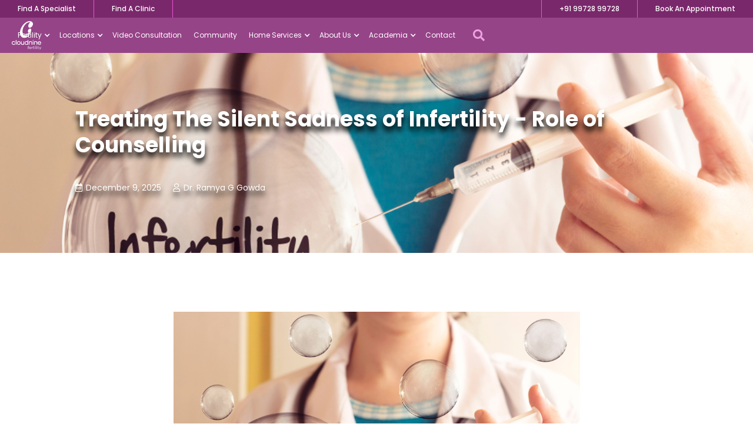

--- FILE ---
content_type: text/html
request_url: https://www.cloudninefertility.com/blog/treating-the-silent-sadness-of-infertility-role-of-counselling
body_size: 7654
content:
<!DOCTYPE html><!-- Last Published: Sat Jan 17 2026 06:20:58 GMT+0000 (Coordinated Universal Time) --><html data-wf-domain="www.cloudninefertility.com" data-wf-page="615c727ef794455e9b02f8a2" data-wf-site="607ea573f4afb95466946385" data-wf-collection="615c727ef794456f0802f84b" data-wf-item-slug="treating-the-silent-sadness-of-infertility-role-of-counselling"><head><meta charset="utf-8"/><title>Treating The Silent Sadness of Infertility - Role of Counselling</title><meta content="" name="description"/><meta content="Treating The Silent Sadness of Infertility - Role of Counselling" property="og:title"/><meta content="" property="og:description"/><meta content="https://cdn.prod.website-files.com/60937db4959b5603e9cce95d/60f16a6e74417c4fbba5c0e2_Infertility%20Cloudnine.jpg" property="og:image"/><meta content="Treating The Silent Sadness of Infertility - Role of Counselling" property="twitter:title"/><meta content="" property="twitter:description"/><meta content="https://cdn.prod.website-files.com/60937db4959b5603e9cce95d/60f16a6e74417c4fbba5c0e2_Infertility%20Cloudnine.jpg" property="twitter:image"/><meta property="og:type" content="website"/><meta content="summary_large_image" name="twitter:card"/><meta content="width=device-width, initial-scale=1" name="viewport"/><meta content="Ss_R2tHujo2SmSCKHnX7DlTdCWC6XvIcNycmlcxj6xA" name="google-site-verification"/><link href="https://cdn.prod.website-files.com/607ea573f4afb95466946385/css/cloudnine-fertility.shared.c58d73a30.min.css" rel="stylesheet" type="text/css" integrity="sha384-xY1zowFpZ/0EfA3f43HVmDtKHSYfPvaHOwp19NMETb6Jk7UIK0cU1aRtY9gEVGC7" crossorigin="anonymous"/><link href="https://fonts.googleapis.com" rel="preconnect"/><link href="https://fonts.gstatic.com" rel="preconnect" crossorigin="anonymous"/><script src="https://ajax.googleapis.com/ajax/libs/webfont/1.6.26/webfont.js" type="text/javascript"></script><script type="text/javascript">WebFont.load({  google: {    families: ["Open Sans:300,300italic,400,400italic,600,600italic,700,700italic,800,800italic","Poppins:100,100italic,200,200italic,300,300italic,regular,italic,500,500italic,600,600italic,700,700italic,800,800italic,900,900italic"]  }});</script><script type="text/javascript">!function(o,c){var n=c.documentElement,t=" w-mod-";n.className+=t+"js",("ontouchstart"in o||o.DocumentTouch&&c instanceof DocumentTouch)&&(n.className+=t+"touch")}(window,document);</script><link href="https://cdn.prod.website-files.com/607ea573f4afb95466946385/625cd896d356e72e5ddce239_Favicon.png" rel="shortcut icon" type="image/x-icon"/><link href="https://cdn.prod.website-files.com/607ea573f4afb95466946385/625cd89a94ab761f97553e75_Webclip.jpg" rel="apple-touch-icon"/><link href="https://www.cloudninefertility.com/blog/treating-the-silent-sadness-of-infertility-role-of-counselling" rel="canonical"/><meta name="facebook-domain-verification" content="2zbda0j147ug5wzqknwwymqenph0zf" />
<script type="application/ld+json">
	        {
	        	"@context" : "https://schema.org",
	            "@type" : "Organization",
	            "Name" : "Cloudnine Fertility",
	            "URL" : "https://www.cloudninefertility.com/",
	            "contactPoint" : [{
	            	"@type" : "ContactPoint",
	            	"telephone" : "+91-9972899728",
	            	"contactType" : "Customer Service"
	            }],
	            "logo" : "https://assets-global.website-files.com/607ea573f4afb95466946385/6108f0c26acabf85b0d19e11_fertility%20logo%20W.svg",
	            "sameAs" : [
	            	"https://www.facebook.com/CloudnineFertilityIndia/",
	            	"https://twitter.com/cloud9fertility",
	            	"https://www.linkedin.com/company/cloudninehospitals/",
	            	"https://www.instagram.com/cloudnine_fertility/",
	            	"https://www.youtube.com/channel/UCN4JuhSxh4wMdc829xlq6_w"
	            ]
	        }
	    </script>

<script>
if(document.cookie.indexOf('userId')>-1){
   var cookieT = document.cookie.split("; ");
   for (i = 0; i < cookieT.length; i++) {
      if(cookieT[i].includes('userId')){var useridx = cookieT[i].split("userId=")[1
    ];}
    }
   var dataLayer=[{'event':'userid',
				'userId': useridx
				}];

   }
else{
    var dataLayer =[{'event':'userid',
				'userId': ""
				}];
}

</script>

<!-- Google Tag Manager -->
<script>(function(w,d,s,l,i){w[l]=w[l]||[];w[l].push({'gtm.start':
new Date().getTime(),event:'gtm.js'});var f=d.getElementsByTagName(s)[0],
j=d.createElement(s),dl=l!='dataLayer'?'&l='+l:'';j.async=true;j.src=
'https://www.googletagmanager.com/gtm.js?id='+i+dl;f.parentNode.insertBefore(j,f);
})(window,document,'script','dataLayer','GTM-P2QBBD');</script>
<!-- End Google Tag Manager -->

<!-- Tribe Tag -->
<script>
  (function(t,r,i,b,e){
    if(typeof t.Tribe==='function'){t.Tribe('reload',{portal:i});}
    else{b=function(){b.r(arguments);};b.q=[];b.r=function(args){b.q.push(args);};
    t.Tribe=b; e=r.createElement('script');e.type='text/javascript';e.async=true;
    e.src=i+'/widget/v1/main.js?t='+Math.ceil(new Date() / 3e5) * 3e5;
    var x=r.getElementsByTagName('script')[0];x.parentNode.insertBefore(e,x);
    t.Tribe('boot',{portal:i});}
  })(window,document,'https://community.cloudninecare.com');
</script>

</head><body><div><div id="BTT" class="btt"></div><a href="#BTT" class="back-to-top w-inline-block"><div class="text-block-10"></div></a></div><div class="section"><div class="nav-menu-top"><div class="div-block-5"><a href="/doctors" class="topnav-left-btn w-button">Find A Specialist</a><a href="/find-a-clinic" class="topnav-left-btn _2 w-button">Find A Clinic</a></div><div class="div-block-6"><a href="tel:+919972899728" class="topnav-right-btn w-button">+91 99728 99728</a><a href="/book-appointment" class="topnav-right-btn _2 w-button">Book An Appointment</a></div></div></div><div data-collapse="medium" data-animation="over-right" data-duration="500" data-easing="ease-in-out" data-easing2="ease-in-out" role="banner" class="navbar-2 w-nav"><form action="/search" class="search w-form"><div data-w-id="1a36496d-bc1b-8fc2-4823-2dc1db6e178f" class="text-block-432"></div><div class="div-block-370"><input class="search-input w-input" maxlength="256" name="query" placeholder="Search…" type="search" id="search" required=""/><input type="submit" class="search-button-2 w-button" value=""/></div></form><a href="/" class="brand-3 w-nav-brand"><img src="https://cdn.prod.website-files.com/607ea573f4afb95466946385/6086b08fa477ec9245c5231d_fertility%20logo%20W.svg" alt="" class="image-112"/></a><div class="div-block"><nav role="navigation" class="nav-menu-3 w-nav-menu"><div><div data-hover="true" data-delay="0" class="w-dropdown"><div class="menu-link _2 w-dropdown-toggle"><div class="icon-5 w-icon-dropdown-toggle"></div><div>Fertility</div></div><nav class="dropdown-list-service w-dropdown-list"><a href="https://www.cloudninefertility.com/fertility-issues" class="dd-link w-dropdown-link">Fertility Issues</a><a href="https://www.cloudninefertility.com/services" class="dd-link w-dropdown-link">Services</a><a href="https://www.cloudninefertility.com/technology" class="dd-link w-dropdown-link">Technology</a></nav></div><div data-hover="true" data-delay="0" class="w-dropdown"><div class="menu-link _2 w-dropdown-toggle"><div class="icon-5 w-icon-dropdown-toggle"></div><div>Locations</div></div><nav class="dropdown-list-service w-dropdown-list"><a href="https://www.cloudninefertility.com/city/fertility-ivf-hospitals-in-bengaluru" class="dd-link w-dropdown-link">Bengaluru</a><a href="https://www.cloudninefertility.com/city/fertility-ivf-hospitals-in-chandigarh" class="dd-link w-dropdown-link">Chandigarh</a><a href="https://www.cloudninefertility.com/city/fertility-ivf-hospitals-in-chennai" class="dd-link w-dropdown-link">Chennai</a><a href="https://www.cloudninefertility.com/city/fertility-ivf-hospitals-in-faridabad" class="dd-link w-dropdown-link">Faridabad</a><a href="https://www.cloudninefertility.com/city/fertility-ivf-hospitals-in-ghaziabad" class="dd-link w-dropdown-link">Ghaziabad</a><a href="https://www.cloudninefertility.com/city/fertility-ivf-hospitals-in-gurugram" class="dd-link w-dropdown-link">Gurugram</a><a href="https://www.cloudninefertility.com/city/fertility-ivf-hospitals-in-hyderabad" class="dd-link w-dropdown-link">Hyderabad</a><a href="https://www.cloudninefertility.com/city/fertility-ivf-hospitals-in-lucknow" class="dd-link w-dropdown-link">Lucknow</a><a href="https://www.cloudninefertility.com/city/fertility-ivf-hospitals-in-ludhiana" class="dd-link w-dropdown-link">Ludhiana</a><a href="https://www.cloudninefertility.com/city/fertility-ivf-hospitals-in-mohali" class="dd-link w-dropdown-link">Mohali</a><a href="https://www.cloudninefertility.com/city/fertility-ivf-hospitals-in-mumbai" class="dd-link w-dropdown-link">Mumbai</a><a href="https://www.cloudninefertility.com/city/fertility-ivf-hospitals-in-new-delhi" class="dd-link w-dropdown-link">New Delhi</a><a href="https://www.cloudninefertility.com/city/fertility-ivf-hospitals-in-noida" class="dd-link w-dropdown-link">Noida</a><a href="https://www.cloudninefertility.com/city/fertility-ivf-hospitals-in-panchkula" class="dd-link w-dropdown-link">Panchkula</a><a href="https://www.cloudninefertility.com/city/fertility-ivf-hospitals-in-pune" class="dd-link w-dropdown-link">Pune</a><a href="https://www.cloudninefertility.com/city/fertility-ivf-hospitals-in-jalandhar" class="dd-link w-dropdown-link">Jalandhar</a><a href="https://www.cloudninefertility.com/city/fertility-ivf-hospitals-in-rewari" class="dd-link w-dropdown-link">Rewari</a></nav></div><a href="/doctor-consultation-online" class="menu-link w-nav-link">Video Consultation</a><a href="https://community.cloudninemamas.com/?utm_source=fertility-website&amp;utm_medium=site-link&amp;utm_campaign=fertility-website-links&amp;utm_content=menu" target="_blank" class="menu-link w-nav-link">Community</a><div data-hover="true" data-delay="0" class="w-dropdown"><div class="menu-link _2 w-dropdown-toggle"><div class="icon-5 w-icon-dropdown-toggle"></div><div>Home Services</div></div><nav class="dropdown-list-service w-dropdown-list"><a href="https://www.cloudninecare.com/doctor-consultation-online/home-vaccination-india" class="dd-link w-dropdown-link">Home Vaccination</a><a href="https://www.cloudninecare.com/doctor-consultation-online/pharmacy-online-india" target="_blank" class="dd-link w-dropdown-link">Pharmacy</a><a href="https://www.cloudninecare.com/doctor-consultation-online/lab-tests-at-home-india" target="_blank" class="dd-link w-dropdown-link">Lab Test</a><a href="https://www.cloudninecare.com/doctor-consultation-online/india" target="_blank" class="dd-link w-dropdown-link">Video Consultation</a></nav></div><div data-hover="true" data-delay="0" class="w-dropdown"><div class="menu-link _2 w-dropdown-toggle"><div class="icon-5 w-icon-dropdown-toggle"></div><a href="/about-us" class="link-block-2 w-inline-block"><div>About Us</div></a></div><nav class="dropdown-list-service w-dropdown-list"><a href="/management" class="dd-link w-dropdown-link">Management</a><a href="/awards" class="dd-link w-dropdown-link">Awards</a><a href="/career" class="dd-link w-dropdown-link">Career</a><a href="/partners" class="dd-link w-dropdown-link">Partners</a></nav></div><div data-hover="true" data-delay="0" class="w-dropdown"><div class="menu-link _2 w-dropdown-toggle"><div class="icon-5 w-icon-dropdown-toggle"></div><a href="/academia" class="link-block-2 w-inline-block"><div>Academia</div></a></div><nav class="dropdown-list-service w-dropdown-list"><a href="/academia/fellowship" class="dd-link w-dropdown-link">IVF</a><a href="/academia/embryology-program" class="dd-link w-dropdown-link">Embryology</a></nav></div><a href="/contact-us" class="menu-link w-nav-link">Contact</a></div><a href="#" class="link-block-43 w-inline-block"><div data-w-id="7282a8f6-7890-a98a-c9d0-d31e010df346" class="div-block-369"><div class="text-block-431"></div></div></a></nav><div class="menu-button w-nav-button"><div class="icon w-icon-nav-menu"></div></div></div></div><div style="background-image:url(&quot;https://cdn.prod.website-files.com/60937db4959b5603e9cce95d/60f16a6e74417c4fbba5c0e2_Infertility%20Cloudnine.jpg&quot;)" class="section-header"><div class="div-block-346"></div><div class="div-block-68"><h1 class="heading-15">Treating The Silent Sadness of Infertility - Role of Counselling</h1><div class="div-block-71"><div class="div-block-256"><div class="text-block-71"></div><div class="text-block-60">December 9, 2025</div></div><div class="div-block-256"><div class="text-block-71"></div><div class="link-block-13"><a href="/doctors/dr-ramya-g-gowda" class="link-block-16 w-inline-block"><div class="text-block-60">Dr. Ramya G Gowda</div></a><div class="text-block-60 w-dyn-bind-empty"></div></div></div><div class="div-block-281 w-condition-invisible"><div class="text-block-71"></div><div class="collection-list-wrapper-15 w-dyn-list"><div class="w-dyn-empty"><div>No items found.</div></div></div></div></div></div></div><div class="section-white"><div class="container"><div class="cms blog w-richtext"><figure class="w-richtext-align-center w-richtext-figure-type-image"><div><img src="https://cdn.prod.website-files.com/60937db4959b5603e9cce95d/6937c133ec555862a539b746_60f16a6e74417c4fbba5c0e2_Infertility%2520Cloudnine.jpeg" loading="lazy" alt=""/></div></figure><p>Infertility is a silent sadness that, as much as you try to keep it hidden, the pain is all over your face. Being infertile can be a distressing and  disruptive experience in the lives of young people with a roller coaster of various emotions like anger, despair, anxiety and isolation. Many women feel jealousy and bitterness when a known friend or relative becomes pregnant naturally. Infertility also has a stressful impact on relationships and can  also affect a couple&#x27;s sex life. The condition is isolating and can impact on how a couple communicate with each other and with the people around them. When couples are confronted and asked about good news, they often tell that they are using contraception, though they would be desperately trying for pregnancy. </p><p>The fertility treatments can also be physically, emotionally and financially very demanding.  Many women find it difficult to discuss these private matters with a doctor or a nurse. If IVF is the proposed treatment, then  very often women feel less feminine and men can feel less masculine for not being able to conceive naturally Many couples do not confide with their family members about undergoing IVF due to the stigma it  carries.</p><p>Psychosocial infertility counselling is an integral part of fertility treatment, and it is mandatory that all couples undergoing fertility treatments undergo counselling from trained counsellors in the IVF centres. The British Infertility Counselling Association (BICA) states that &#x27;infertility counselling offers patients an opportunity to explore their thoughts, feelings, beliefs and their relationships in order to reach a better understanding of the various treatments and  implications of any choice of action they may make; counselling may also offer support to them to accommodate feelings about the outcome of any treatment.</p><p>On Cloudnine, we understand your pain and our team of fertility specialists and counsellors are most willing to help you through your journey of achieving parenthood.</p><p>‍</p><figure style="max-width:1213pxpx" class="w-richtext-align-fullwidth w-richtext-figure-type-image"><a href="https://www.cloudninefertility.com/registration-and-appointments/?utm_source=cf-website&amp;utm_medium=blog&amp;utm_campaign=blog-links&amp;utm_content=blog-banner" target="_blank" class="w-inline-block"><div><img src="https://cdn.prod.website-files.com/60937db4959b5603e9cce95d/672c7c0f93f85be5b5d7cc92_627cdd66a18d3e55ecc2f655_Cloudnine%2520Fertility%2520banner.jpeg" loading="lazy" alt=""/></div></a></figure><p>‍</p><p>‍</p></div><div class="single-blog-share"><div class="text-block-81">Share this Post:</div><div class="div-block-94"><a href="#" class="link-block-7 w-inline-block"><div class="html-embed-4 w-embed"><style>
.blog-share-icon {
  text-align: center;
  padding: 5px 10px 5px 10px;
  text-decoration: none;
  color: #999;
}

/* Add a hover effect if you want */
.blog-share-icon:hover {
  color: #964488;
}
</style>
<a class="w-inline-block blog-share-icon facebook" href="https://www.facebook.com/sharer/sharer.php?u=&t=" title="Share on Facebook" target="_blank" onclick="window.open('https://www.facebook.com/sharer/sharer.php?u=' + encodeURIComponent(document.URL) + '&t=' + encodeURIComponent(document.URL)); return false;"></a></div></a><a href="#" class="link-block-7 w-inline-block"><div class="html-embed-4 w-embed"><a class="w-inline-block blog-share-icon twitter" href="https://twitter.com/intent/tweet?" target="_blank" title="Tweet" onclick="window.open('https://twitter.com/intent/tweet?text=' + encodeURIComponent(document.title) + ':%20 ' + encodeURIComponent(document.URL)); return false;"></a></div></a><a href="#" class="link-block-7 w-inline-block"><div class="html-embed-4 w-embed"><a class="w-inline-block blog-share-icon linkedin" href="http://www.linkedin.com/shareArticle?mini=true&url=&title=&summary=&source=" target="_blank" title="Share on LinkedIn" onclick="window.open('http://www.linkedin.com/shareArticle?mini=true&url=' + encodeURIComponent(document.URL) + '&title=' + encodeURIComponent(document.title)); return false;"></a></div></a><a href="#" class="link-block-7 w-inline-block"><div class="html-embed-4 w-embed"><a class="w-inline-block blog-share-icon pinterest" href="http://pinterest.com/pin/create/button/?url=&description=" target="_blank" title="Pin it" onclick="window.open('http://pinterest.com/pin/create/button/?url=' + encodeURIComponent(document.URL) + '&description=' + encodeURIComponent(document.title)); return false;"></a></div></a><a href="#" class="link-block-7 w-inline-block"><div class="html-embed-4 email w-embed"><a class="w-inline-block blog-share-icon email" href="mailto:?subject=&body=:%20" target="_blank" title="Email" onclick="window.open('mailto:?subject=' + encodeURIComponent(document.title) + '&body=' + encodeURIComponent(document.URL)); return false;"></a></div></a></div></div></div></div><div class="footer"><div class="container"><div class="w-layout-grid grid-4"><div><div class="footer-sec-head">Treatments</div><ul role="list" class="w-list-unstyled"><li class="footer-list"><a href="https://www.cloudninefertility.com/services/in-vitro-fertilisation-ivf" class="link-block w-inline-block"><div class="footer-link-text">In Vitro Fertilisation (IVF)</div></a></li><li class="footer-list"><a href="https://www.cloudninefertility.com/services/intracytoplasmic-sperm-injection-icsi" class="link-block w-inline-block"><div class="footer-link-text">Intracytoplasmic Sperm Injection (ICSI)</div></a></li><li class="footer-list"><a href="https://www.cloudninefertility.com/services/frozen-embryo-transfer-fet" class="link-block w-inline-block"><div class="footer-link-text">Frozen Embryo Transfer (FET)</div></a></li><li class="footer-list"><a href="https://www.cloudninefertility.com/services/laser-assisted-hatching-lah" class="link-block w-inline-block"><div class="footer-link-text">Laser Assisted Hatching (LAH)</div></a></li><li class="footer-list"><a href="https://www.cloudninefertility.com/services/dna-fragmentation-index-of-sperm-dfi" class="link-block w-inline-block"><div class="footer-link-text">DNA Fragmentation Index Of Sperm (DFI)</div></a></li><li class="footer-list"><a href="https://www.cloudninefertility.com/services" class="link-view-all w-inline-block"><div>View All</div></a></li></ul></div><div><div class="footer-sec-head">Quick Links</div><ul role="list" class="w-list-unstyled"><li class="footer-list"><a href="/find-a-clinic" class="link-block w-inline-block"><div class="footer-link-text">Find A Clinic</div></a></li><li class="footer-list"><a href="https://www.cloudninefertility.com/fertility-issues/i-need-a-second-opinion" class="link-block w-inline-block"><div class="footer-link-text">Second Opinion</div></a></li><li class="footer-list"><a href="/success-stories" class="link-block w-inline-block"><div class="footer-link-text">Success Stories</div></a></li><li class="footer-list"><a href="/contact-us" class="link-block w-inline-block"><div class="footer-link-text">EMI Options</div></a></li><li class="footer-list"><a href="/academia" class="link-block w-inline-block"><div class="footer-link-text">Academia</div></a></li><li class="footer-list"><a href="/blog" class="link-block w-inline-block"><div class="footer-link-text">Blog</div></a></li><li class="footer-list"><a href="/faq" class="link-block w-inline-block"><div class="footer-link-text">FAQ</div></a></li></ul></div><div><div class="footer-sec-head">Locations</div><ul role="list" class="w-list-unstyled"><li class="footer-list"><a href="https://www.cloudninefertility.com/city/fertility-ivf-hospitals-in-bengaluru" class="link-block w-inline-block"><div class="footer-link-text">Bengaluru</div></a></li><li class="footer-list"><a href="https://www.cloudninefertility.com/city/fertility-ivf-hospitals-in-chandigarh" class="link-block w-inline-block"><div class="footer-link-text">Chandigarh</div></a></li><li class="footer-list"><a href="https://www.cloudninefertility.com/city/fertility-ivf-hospitals-in-chennai" class="link-block w-inline-block"><div class="footer-link-text">Chennai</div></a></li><li class="footer-list"><a href="https://www.cloudninefertility.com/city/fertility-ivf-hospitals-in-faridabad" class="link-block w-inline-block"><div class="footer-link-text">Faridabad</div></a></li><li class="footer-list"><a href="https://www.cloudninefertility.com/city/fertility-ivf-hospitals-in-ghaziabad" class="link-block w-inline-block"><div class="footer-link-text">Ghaziabad</div></a></li><li class="footer-list"><a href="https://www.cloudninefertility.com/city/fertility-ivf-hospitals-in-gurugram" class="link-block w-inline-block"><div class="footer-link-text">Gurugram</div></a></li><li class="footer-list"><a href="https://www.cloudninefertility.com/city/fertility-ivf-hospitals-in-hyderabad" class="link-block w-inline-block"><div class="footer-link-text">Hyderabad</div></a></li><li class="footer-list"><a href="https://www.cloudninefertility.com/city/fertility-ivf-hospitals-in-lucknow" class="link-block w-inline-block"><div class="footer-link-text">Lucknow</div></a></li><li class="footer-list"><a href="https://www.cloudninefertility.com/city/fertility-ivf-hospitals-in-ludhiana" class="link-block w-inline-block"><div class="footer-link-text">Ludhiana</div></a></li><li class="footer-list"><a href="https://www.cloudninefertility.com/city/fertility-ivf-hospitals-in-mohali" class="link-block w-inline-block"><div class="footer-link-text">Mohali</div></a></li><li class="footer-list"><a href="https://www.cloudninefertility.com/city/fertility-ivf-hospitals-in-mumbai" class="link-block w-inline-block"><div class="footer-link-text">Mumbai</div></a></li><li class="footer-list"><a href="https://www.cloudninefertility.com/city/fertility-ivf-hospitals-in-new-delhi" class="link-block w-inline-block"><div class="footer-link-text">New Delhi</div></a></li><li class="footer-list"><a href="https://www.cloudninefertility.com/city/fertility-ivf-hospitals-in-noida" class="link-block w-inline-block"><div class="footer-link-text">Noida</div></a></li><li class="footer-list"><a href="https://www.cloudninefertility.com/city/fertility-ivf-hospitals-in-panchkula" class="link-block w-inline-block"><div class="footer-link-text">Panchkula</div></a></li><li class="footer-list"><a href="https://www.cloudninefertility.com/city/fertility-ivf-hospitals-in-pune" class="link-block w-inline-block"><div class="footer-link-text">Pune</div></a></li><li class="footer-list"><a href="https://www.cloudninefertility.com/city/fertility-ivf-hospitals-in-jalandhar" class="link-block w-inline-block"><div class="footer-link-text">Jalandhar</div></a></li><li class="footer-list"><a href="https://www.cloudninefertility.com/city/fertility-ivf-hospitals-in-rewari" class="link-block w-inline-block"><div class="footer-link-text">Rewari</div></a></li></ul></div><div><div class="footer-sec-head">Video Consultation</div><ul role="list" class="w-list-unstyled"><li class="footer-list"><a href="https://www.cloudninefertility.com/doctor-consultation-online/bangalore" class="link-block w-inline-block"><div class="footer-link-text">Doctors Online in Bengaluru</div></a></li><li class="footer-list"><a href="https://www.cloudninefertility.com/doctor-consultation-online/chandigarh" class="link-block w-inline-block"><div class="footer-link-text">Doctors Online in Chandigarh</div></a></li><li class="footer-list"><a href="https://www.cloudninefertility.com/doctor-consultation-online/mumbai" class="link-block w-inline-block"><div class="footer-link-text">Doctors Online in Mumbai</div></a></li><li class="footer-list"><a href="https://www.cloudninefertility.com/doctor-consultation-online/chennai" class="link-block w-inline-block"><div class="footer-link-text">Doctors Online in Chennai</div></a></li><li class="footer-list"><a href="https://www.cloudninefertility.com/doctor-consultation-online/gurugram" class="link-block w-inline-block"><div class="footer-link-text">Doctors Online in Gurugram</div></a></li><li class="footer-list"><a href="https://www.cloudninefertility.com/doctor-consultation-online/pune" class="link-block w-inline-block"><div class="footer-link-text">Doctors Online in Pune</div></a></li><li class="footer-list"><a href="https://www.cloudninefertility.com/doctor-consultation-online/noida" class="link-block w-inline-block"><div class="footer-link-text">Doctors Online in Noida</div></a></li><li class="footer-list"><a href="/doctor-consultation-online" class="link-block w-inline-block"><div class="link-view-all">View All</div></a></li></ul></div></div></div><div class="footer-bottom"><div class="footer-blk-left"><div><div class="text-block-5">All Rights Reserved. Copyright © 2021 <a href="#" class="link">Cloudnine Fertility</a></div></div><div class="blank-10"></div><div class="div-block-4"><a href="/privacy-policy" class="footer-bottom-btn w-button">Privacy Policy</a><a href="/sitemap" class="footer-bottom-btn w-button">SiteMap</a><a href="/disclaimer" class="footer-bottom-btn w-button">Disclaimer</a></div></div><div class="footer-blk-right"><a href="https://www.linkedin.com/company/cloudninehospitals/" target="_blank" class="social-media linkedin w-button"></a><a href="https://www.facebook.com/CloudnineFertilityIndia/" target="_blank" class="social-media facebook w-button"></a><a href="https://twitter.com/cloud9fertility" target="_blank" class="social-media twitter w-button"></a><a href="https://www.instagram.com/cloudnine_fertility/" target="_blank" class="social-media insta w-button"></a><a href="https://www.youtube.com/channel/UCN4JuhSxh4wMdc829xlq6_w/featured" target="_blank" class="social-media youtube w-button"></a></div></div></div><script src="https://d3e54v103j8qbb.cloudfront.net/js/jquery-3.5.1.min.dc5e7f18c8.js?site=607ea573f4afb95466946385" type="text/javascript" integrity="sha256-9/aliU8dGd2tb6OSsuzixeV4y/faTqgFtohetphbbj0=" crossorigin="anonymous"></script><script src="https://cdn.prod.website-files.com/607ea573f4afb95466946385/js/cloudnine-fertility.schunk.36b8fb49256177c8.js" type="text/javascript" integrity="sha384-4abIlA5/v7XaW1HMXKBgnUuhnjBYJ/Z9C1OSg4OhmVw9O3QeHJ/qJqFBERCDPv7G" crossorigin="anonymous"></script><script src="https://cdn.prod.website-files.com/607ea573f4afb95466946385/js/cloudnine-fertility.schunk.e4a8b79ed3a62008.js" type="text/javascript" integrity="sha384-IUr1KWNI0DSJumtdzhsz4sCXkgmDMLq+QgptrS1Pkvy5lA/3yeuAYvY1Mw5TaBeh" crossorigin="anonymous"></script><script src="https://cdn.prod.website-files.com/607ea573f4afb95466946385/js/cloudnine-fertility.695d47bb.059749ab3b938a2b.js" type="text/javascript" integrity="sha384-EslYwJn38DVZKd6s2fM2mnbZ6zircMamQutuHcDeNQ3BbOeAzMIZfFCLYeGHVili" crossorigin="anonymous"></script><!-- Google Tag Manager (noscript) -->
<noscript><iframe src="https://www.googletagmanager.com/ns.html?id=GTM-P2QBBD"
height="0" width="0" style="display:none;visibility:hidden"></iframe></noscript>
<!-- End Google Tag Manager (noscript) -->

<!--LeadSquared Tracking Code Start-->
<script type="text/javascript" src="https://web-in21.mxradon.com/t/Tracker.js"></script>
<script type="text/javascript">
      pidTracker('30897');
</script>
<!--LeadSquared Tracking Code End-->

<script src="https://ajax.googleapis.com/ajax/libs/jquery/1.12.4/jquery.min.js"> </script>
<script>
function SetProspectID(){
     if (typeof(MXCProspectId) !== "undefined")
     jQuery('input[name="ProspectID"]').attr('value',
	MXCProspectId); 
}
window.onload = function() {
     setTimeout (SetProspectID ,
	 2000);   
};
</script>


<script> { document.getElementById('requestcallbackForm').value = location.pathname;  } </script></body></html>

--- FILE ---
content_type: text/css
request_url: https://cdn.prod.website-files.com/607ea573f4afb95466946385/css/cloudnine-fertility.shared.c58d73a30.min.css
body_size: 35864
content:
html{-webkit-text-size-adjust:100%;-ms-text-size-adjust:100%;font-family:sans-serif}body{margin:0}article,aside,details,figcaption,figure,footer,header,hgroup,main,menu,nav,section,summary{display:block}audio,canvas,progress,video{vertical-align:baseline;display:inline-block}audio:not([controls]){height:0;display:none}[hidden],template{display:none}a{background-color:#0000}a:active,a:hover{outline:0}abbr[title]{border-bottom:1px dotted}b,strong{font-weight:700}dfn{font-style:italic}h1{margin:.67em 0;font-size:2em}mark{color:#000;background:#ff0}small{font-size:80%}sub,sup{vertical-align:baseline;font-size:75%;line-height:0;position:relative}sup{top:-.5em}sub{bottom:-.25em}img{border:0}svg:not(:root){overflow:hidden}hr{box-sizing:content-box;height:0}pre{overflow:auto}code,kbd,pre,samp{font-family:monospace;font-size:1em}button,input,optgroup,select,textarea{color:inherit;font:inherit;margin:0}button{overflow:visible}button,select{text-transform:none}button,html input[type=button],input[type=reset]{-webkit-appearance:button;cursor:pointer}button[disabled],html input[disabled]{cursor:default}button::-moz-focus-inner,input::-moz-focus-inner{border:0;padding:0}input{line-height:normal}input[type=checkbox],input[type=radio]{box-sizing:border-box;padding:0}input[type=number]::-webkit-inner-spin-button,input[type=number]::-webkit-outer-spin-button{height:auto}input[type=search]{-webkit-appearance:none}input[type=search]::-webkit-search-cancel-button,input[type=search]::-webkit-search-decoration{-webkit-appearance:none}legend{border:0;padding:0}textarea{overflow:auto}optgroup{font-weight:700}table{border-collapse:collapse;border-spacing:0}td,th{padding:0}@font-face{font-family:webflow-icons;src:url([data-uri])format("truetype");font-weight:400;font-style:normal}[class^=w-icon-],[class*=\ w-icon-]{speak:none;font-variant:normal;text-transform:none;-webkit-font-smoothing:antialiased;-moz-osx-font-smoothing:grayscale;font-style:normal;font-weight:400;line-height:1;font-family:webflow-icons!important}.w-icon-slider-right:before{content:""}.w-icon-slider-left:before{content:""}.w-icon-nav-menu:before{content:""}.w-icon-arrow-down:before,.w-icon-dropdown-toggle:before{content:""}.w-icon-file-upload-remove:before{content:""}.w-icon-file-upload-icon:before{content:""}*{box-sizing:border-box}html{height:100%}body{color:#333;background-color:#fff;min-height:100%;margin:0;font-family:Arial,sans-serif;font-size:14px;line-height:20px}img{vertical-align:middle;max-width:100%;display:inline-block}html.w-mod-touch *{background-attachment:scroll!important}.w-block{display:block}.w-inline-block{max-width:100%;display:inline-block}.w-clearfix:before,.w-clearfix:after{content:" ";grid-area:1/1/2/2;display:table}.w-clearfix:after{clear:both}.w-hidden{display:none}.w-button{color:#fff;line-height:inherit;cursor:pointer;background-color:#3898ec;border:0;border-radius:0;padding:9px 15px;text-decoration:none;display:inline-block}input.w-button{-webkit-appearance:button}html[data-w-dynpage] [data-w-cloak]{color:#0000!important}.w-code-block{margin:unset}pre.w-code-block code{all:inherit}.w-optimization{display:contents}.w-webflow-badge,.w-webflow-badge>img{box-sizing:unset;width:unset;height:unset;max-height:unset;max-width:unset;min-height:unset;min-width:unset;margin:unset;padding:unset;float:unset;clear:unset;border:unset;border-radius:unset;background:unset;background-image:unset;background-position:unset;background-size:unset;background-repeat:unset;background-origin:unset;background-clip:unset;background-attachment:unset;background-color:unset;box-shadow:unset;transform:unset;direction:unset;font-family:unset;font-weight:unset;color:unset;font-size:unset;line-height:unset;font-style:unset;font-variant:unset;text-align:unset;letter-spacing:unset;-webkit-text-decoration:unset;text-decoration:unset;text-indent:unset;text-transform:unset;list-style-type:unset;text-shadow:unset;vertical-align:unset;cursor:unset;white-space:unset;word-break:unset;word-spacing:unset;word-wrap:unset;transition:unset}.w-webflow-badge{white-space:nowrap;cursor:pointer;box-shadow:0 0 0 1px #0000001a,0 1px 3px #0000001a;visibility:visible!important;opacity:1!important;z-index:2147483647!important;color:#aaadb0!important;overflow:unset!important;background-color:#fff!important;border-radius:3px!important;width:auto!important;height:auto!important;margin:0!important;padding:6px!important;font-size:12px!important;line-height:14px!important;text-decoration:none!important;display:inline-block!important;position:fixed!important;inset:auto 12px 12px auto!important;transform:none!important}.w-webflow-badge>img{position:unset;visibility:unset!important;opacity:1!important;vertical-align:middle!important;display:inline-block!important}h1,h2,h3,h4,h5,h6{margin-bottom:10px;font-weight:700}h1{margin-top:20px;font-size:38px;line-height:44px}h2{margin-top:20px;font-size:32px;line-height:36px}h3{margin-top:20px;font-size:24px;line-height:30px}h4{margin-top:10px;font-size:18px;line-height:24px}h5{margin-top:10px;font-size:14px;line-height:20px}h6{margin-top:10px;font-size:12px;line-height:18px}p{margin-top:0;margin-bottom:10px}blockquote{border-left:5px solid #e2e2e2;margin:0 0 10px;padding:10px 20px;font-size:18px;line-height:22px}figure{margin:0 0 10px}figcaption{text-align:center;margin-top:5px}ul,ol{margin-top:0;margin-bottom:10px;padding-left:40px}.w-list-unstyled{padding-left:0;list-style:none}.w-embed:before,.w-embed:after{content:" ";grid-area:1/1/2/2;display:table}.w-embed:after{clear:both}.w-video{width:100%;padding:0;position:relative}.w-video iframe,.w-video object,.w-video embed{border:none;width:100%;height:100%;position:absolute;top:0;left:0}fieldset{border:0;margin:0;padding:0}button,[type=button],[type=reset]{cursor:pointer;-webkit-appearance:button;border:0}.w-form{margin:0 0 15px}.w-form-done{text-align:center;background-color:#ddd;padding:20px;display:none}.w-form-fail{background-color:#ffdede;margin-top:10px;padding:10px;display:none}label{margin-bottom:5px;font-weight:700;display:block}.w-input,.w-select{color:#333;vertical-align:middle;background-color:#fff;border:1px solid #ccc;width:100%;height:38px;margin-bottom:10px;padding:8px 12px;font-size:14px;line-height:1.42857;display:block}.w-input::placeholder,.w-select::placeholder{color:#999}.w-input:focus,.w-select:focus{border-color:#3898ec;outline:0}.w-input[disabled],.w-select[disabled],.w-input[readonly],.w-select[readonly],fieldset[disabled] .w-input,fieldset[disabled] .w-select{cursor:not-allowed}.w-input[disabled]:not(.w-input-disabled),.w-select[disabled]:not(.w-input-disabled),.w-input[readonly],.w-select[readonly],fieldset[disabled]:not(.w-input-disabled) .w-input,fieldset[disabled]:not(.w-input-disabled) .w-select{background-color:#eee}textarea.w-input,textarea.w-select{height:auto}.w-select{background-color:#f3f3f3}.w-select[multiple]{height:auto}.w-form-label{cursor:pointer;margin-bottom:0;font-weight:400;display:inline-block}.w-radio{margin-bottom:5px;padding-left:20px;display:block}.w-radio:before,.w-radio:after{content:" ";grid-area:1/1/2/2;display:table}.w-radio:after{clear:both}.w-radio-input{float:left;margin:3px 0 0 -20px;line-height:normal}.w-file-upload{margin-bottom:10px;display:block}.w-file-upload-input{opacity:0;z-index:-100;width:.1px;height:.1px;position:absolute;overflow:hidden}.w-file-upload-default,.w-file-upload-uploading,.w-file-upload-success{color:#333;display:inline-block}.w-file-upload-error{margin-top:10px;display:block}.w-file-upload-default.w-hidden,.w-file-upload-uploading.w-hidden,.w-file-upload-error.w-hidden,.w-file-upload-success.w-hidden{display:none}.w-file-upload-uploading-btn{cursor:pointer;background-color:#fafafa;border:1px solid #ccc;margin:0;padding:8px 12px;font-size:14px;font-weight:400;display:flex}.w-file-upload-file{background-color:#fafafa;border:1px solid #ccc;flex-grow:1;justify-content:space-between;margin:0;padding:8px 9px 8px 11px;display:flex}.w-file-upload-file-name{font-size:14px;font-weight:400;display:block}.w-file-remove-link{cursor:pointer;width:auto;height:auto;margin-top:3px;margin-left:10px;padding:3px;display:block}.w-icon-file-upload-remove{margin:auto;font-size:10px}.w-file-upload-error-msg{color:#ea384c;padding:2px 0;display:inline-block}.w-file-upload-info{padding:0 12px;line-height:38px;display:inline-block}.w-file-upload-label{cursor:pointer;background-color:#fafafa;border:1px solid #ccc;margin:0;padding:8px 12px;font-size:14px;font-weight:400;display:inline-block}.w-icon-file-upload-icon,.w-icon-file-upload-uploading{width:20px;margin-right:8px;display:inline-block}.w-icon-file-upload-uploading{height:20px}.w-container{max-width:940px;margin-left:auto;margin-right:auto}.w-container:before,.w-container:after{content:" ";grid-area:1/1/2/2;display:table}.w-container:after{clear:both}.w-container .w-row{margin-left:-10px;margin-right:-10px}.w-row:before,.w-row:after{content:" ";grid-area:1/1/2/2;display:table}.w-row:after{clear:both}.w-row .w-row{margin-left:0;margin-right:0}.w-col{float:left;width:100%;min-height:1px;padding-left:10px;padding-right:10px;position:relative}.w-col .w-col{padding-left:0;padding-right:0}.w-col-1{width:8.33333%}.w-col-2{width:16.6667%}.w-col-3{width:25%}.w-col-4{width:33.3333%}.w-col-5{width:41.6667%}.w-col-6{width:50%}.w-col-7{width:58.3333%}.w-col-8{width:66.6667%}.w-col-9{width:75%}.w-col-10{width:83.3333%}.w-col-11{width:91.6667%}.w-col-12{width:100%}.w-hidden-main{display:none!important}@media screen and (max-width:991px){.w-container{max-width:728px}.w-hidden-main{display:inherit!important}.w-hidden-medium{display:none!important}.w-col-medium-1{width:8.33333%}.w-col-medium-2{width:16.6667%}.w-col-medium-3{width:25%}.w-col-medium-4{width:33.3333%}.w-col-medium-5{width:41.6667%}.w-col-medium-6{width:50%}.w-col-medium-7{width:58.3333%}.w-col-medium-8{width:66.6667%}.w-col-medium-9{width:75%}.w-col-medium-10{width:83.3333%}.w-col-medium-11{width:91.6667%}.w-col-medium-12{width:100%}.w-col-stack{width:100%;left:auto;right:auto}}@media screen and (max-width:767px){.w-hidden-main,.w-hidden-medium{display:inherit!important}.w-hidden-small{display:none!important}.w-row,.w-container .w-row{margin-left:0;margin-right:0}.w-col{width:100%;left:auto;right:auto}.w-col-small-1{width:8.33333%}.w-col-small-2{width:16.6667%}.w-col-small-3{width:25%}.w-col-small-4{width:33.3333%}.w-col-small-5{width:41.6667%}.w-col-small-6{width:50%}.w-col-small-7{width:58.3333%}.w-col-small-8{width:66.6667%}.w-col-small-9{width:75%}.w-col-small-10{width:83.3333%}.w-col-small-11{width:91.6667%}.w-col-small-12{width:100%}}@media screen and (max-width:479px){.w-container{max-width:none}.w-hidden-main,.w-hidden-medium,.w-hidden-small{display:inherit!important}.w-hidden-tiny{display:none!important}.w-col{width:100%}.w-col-tiny-1{width:8.33333%}.w-col-tiny-2{width:16.6667%}.w-col-tiny-3{width:25%}.w-col-tiny-4{width:33.3333%}.w-col-tiny-5{width:41.6667%}.w-col-tiny-6{width:50%}.w-col-tiny-7{width:58.3333%}.w-col-tiny-8{width:66.6667%}.w-col-tiny-9{width:75%}.w-col-tiny-10{width:83.3333%}.w-col-tiny-11{width:91.6667%}.w-col-tiny-12{width:100%}}.w-widget{position:relative}.w-widget-map{width:100%;height:400px}.w-widget-map label{width:auto;display:inline}.w-widget-map img{max-width:inherit}.w-widget-map .gm-style-iw{text-align:center}.w-widget-map .gm-style-iw>button{display:none!important}.w-widget-twitter{overflow:hidden}.w-widget-twitter-count-shim{vertical-align:top;text-align:center;background:#fff;border:1px solid #758696;border-radius:3px;width:28px;height:20px;display:inline-block;position:relative}.w-widget-twitter-count-shim *{pointer-events:none;-webkit-user-select:none;user-select:none}.w-widget-twitter-count-shim .w-widget-twitter-count-inner{text-align:center;color:#999;font-family:serif;font-size:15px;line-height:12px;position:relative}.w-widget-twitter-count-shim .w-widget-twitter-count-clear{display:block;position:relative}.w-widget-twitter-count-shim.w--large{width:36px;height:28px}.w-widget-twitter-count-shim.w--large .w-widget-twitter-count-inner{font-size:18px;line-height:18px}.w-widget-twitter-count-shim:not(.w--vertical){margin-left:5px;margin-right:8px}.w-widget-twitter-count-shim:not(.w--vertical).w--large{margin-left:6px}.w-widget-twitter-count-shim:not(.w--vertical):before,.w-widget-twitter-count-shim:not(.w--vertical):after{content:" ";pointer-events:none;border:solid #0000;width:0;height:0;position:absolute;top:50%;left:0}.w-widget-twitter-count-shim:not(.w--vertical):before{border-width:4px;border-color:#75869600 #5d6c7b #75869600 #75869600;margin-top:-4px;margin-left:-9px}.w-widget-twitter-count-shim:not(.w--vertical).w--large:before{border-width:5px;margin-top:-5px;margin-left:-10px}.w-widget-twitter-count-shim:not(.w--vertical):after{border-width:4px;border-color:#fff0 #fff #fff0 #fff0;margin-top:-4px;margin-left:-8px}.w-widget-twitter-count-shim:not(.w--vertical).w--large:after{border-width:5px;margin-top:-5px;margin-left:-9px}.w-widget-twitter-count-shim.w--vertical{width:61px;height:33px;margin-bottom:8px}.w-widget-twitter-count-shim.w--vertical:before,.w-widget-twitter-count-shim.w--vertical:after{content:" ";pointer-events:none;border:solid #0000;width:0;height:0;position:absolute;top:100%;left:50%}.w-widget-twitter-count-shim.w--vertical:before{border-width:5px;border-color:#5d6c7b #75869600 #75869600;margin-left:-5px}.w-widget-twitter-count-shim.w--vertical:after{border-width:4px;border-color:#fff #fff0 #fff0;margin-left:-4px}.w-widget-twitter-count-shim.w--vertical .w-widget-twitter-count-inner{font-size:18px;line-height:22px}.w-widget-twitter-count-shim.w--vertical.w--large{width:76px}.w-background-video{color:#fff;height:500px;position:relative;overflow:hidden}.w-background-video>video{object-fit:cover;z-index:-100;background-position:50%;background-size:cover;width:100%;height:100%;margin:auto;position:absolute;inset:-100%}.w-background-video>video::-webkit-media-controls-start-playback-button{-webkit-appearance:none;display:none!important}.w-background-video--control{background-color:#0000;padding:0;position:absolute;bottom:1em;right:1em}.w-background-video--control>[hidden]{display:none!important}.w-slider{text-align:center;clear:both;-webkit-tap-highlight-color:#0000;tap-highlight-color:#0000;background:#ddd;height:300px;position:relative}.w-slider-mask{z-index:1;white-space:nowrap;height:100%;display:block;position:relative;left:0;right:0;overflow:hidden}.w-slide{vertical-align:top;white-space:normal;text-align:left;width:100%;height:100%;display:inline-block;position:relative}.w-slider-nav{z-index:2;text-align:center;-webkit-tap-highlight-color:#0000;tap-highlight-color:#0000;height:40px;margin:auto;padding-top:10px;position:absolute;inset:auto 0 0}.w-slider-nav.w-round>div{border-radius:100%}.w-slider-nav.w-num>div{font-size:inherit;line-height:inherit;width:auto;height:auto;padding:.2em .5em}.w-slider-nav.w-shadow>div{box-shadow:0 0 3px #3336}.w-slider-nav-invert{color:#fff}.w-slider-nav-invert>div{background-color:#2226}.w-slider-nav-invert>div.w-active{background-color:#222}.w-slider-dot{cursor:pointer;background-color:#fff6;width:1em;height:1em;margin:0 3px .5em;transition:background-color .1s,color .1s;display:inline-block;position:relative}.w-slider-dot.w-active{background-color:#fff}.w-slider-dot:focus{outline:none;box-shadow:0 0 0 2px #fff}.w-slider-dot:focus.w-active{box-shadow:none}.w-slider-arrow-left,.w-slider-arrow-right{cursor:pointer;color:#fff;-webkit-tap-highlight-color:#0000;tap-highlight-color:#0000;-webkit-user-select:none;user-select:none;width:80px;margin:auto;font-size:40px;position:absolute;inset:0;overflow:hidden}.w-slider-arrow-left [class^=w-icon-],.w-slider-arrow-right [class^=w-icon-],.w-slider-arrow-left [class*=\ w-icon-],.w-slider-arrow-right [class*=\ w-icon-]{position:absolute}.w-slider-arrow-left:focus,.w-slider-arrow-right:focus{outline:0}.w-slider-arrow-left{z-index:3;right:auto}.w-slider-arrow-right{z-index:4;left:auto}.w-icon-slider-left,.w-icon-slider-right{width:1em;height:1em;margin:auto;inset:0}.w-slider-aria-label{clip:rect(0 0 0 0);border:0;width:1px;height:1px;margin:-1px;padding:0;position:absolute;overflow:hidden}.w-slider-force-show{display:block!important}.w-dropdown{text-align:left;z-index:900;margin-left:auto;margin-right:auto;display:inline-block;position:relative}.w-dropdown-btn,.w-dropdown-toggle,.w-dropdown-link{vertical-align:top;color:#222;text-align:left;white-space:nowrap;margin-left:auto;margin-right:auto;padding:20px;text-decoration:none;position:relative}.w-dropdown-toggle{-webkit-user-select:none;user-select:none;cursor:pointer;padding-right:40px;display:inline-block}.w-dropdown-toggle:focus{outline:0}.w-icon-dropdown-toggle{width:1em;height:1em;margin:auto 20px auto auto;position:absolute;top:0;bottom:0;right:0}.w-dropdown-list{background:#ddd;min-width:100%;display:none;position:absolute}.w-dropdown-list.w--open{display:block}.w-dropdown-link{color:#222;padding:10px 20px;display:block}.w-dropdown-link.w--current{color:#0082f3}.w-dropdown-link:focus{outline:0}@media screen and (max-width:767px){.w-nav-brand{padding-left:10px}}.w-lightbox-backdrop{cursor:auto;letter-spacing:normal;text-indent:0;text-shadow:none;text-transform:none;visibility:visible;white-space:normal;word-break:normal;word-spacing:normal;word-wrap:normal;color:#fff;text-align:center;z-index:2000;opacity:0;-webkit-user-select:none;-moz-user-select:none;-webkit-tap-highlight-color:transparent;background:#000000e6;outline:0;font-family:Helvetica Neue,Helvetica,Ubuntu,Segoe UI,Verdana,sans-serif;font-size:17px;font-style:normal;font-weight:300;line-height:1.2;list-style:disc;position:fixed;inset:0;-webkit-transform:translate(0)}.w-lightbox-backdrop,.w-lightbox-container{-webkit-overflow-scrolling:touch;height:100%;overflow:auto}.w-lightbox-content{height:100vh;position:relative;overflow:hidden}.w-lightbox-view{opacity:0;width:100vw;height:100vh;position:absolute}.w-lightbox-view:before{content:"";height:100vh}.w-lightbox-group,.w-lightbox-group .w-lightbox-view,.w-lightbox-group .w-lightbox-view:before{height:86vh}.w-lightbox-frame,.w-lightbox-view:before{vertical-align:middle;display:inline-block}.w-lightbox-figure{margin:0;position:relative}.w-lightbox-group .w-lightbox-figure{cursor:pointer}.w-lightbox-img{width:auto;max-width:none;height:auto}.w-lightbox-image{float:none;max-width:100vw;max-height:100vh;display:block}.w-lightbox-group .w-lightbox-image{max-height:86vh}.w-lightbox-caption{text-align:left;text-overflow:ellipsis;white-space:nowrap;background:#0006;padding:.5em 1em;position:absolute;bottom:0;left:0;right:0;overflow:hidden}.w-lightbox-embed{width:100%;height:100%;position:absolute;inset:0}.w-lightbox-control{cursor:pointer;background-position:50%;background-repeat:no-repeat;background-size:24px;width:4em;transition:all .3s;position:absolute;top:0}.w-lightbox-left{background-image:url([data-uri]);display:none;bottom:0;left:0}.w-lightbox-right{background-image:url([data-uri]);display:none;bottom:0;right:0}.w-lightbox-close{background-image:url([data-uri]);background-size:18px;height:2.6em;right:0}.w-lightbox-strip{white-space:nowrap;padding:0 1vh;line-height:0;position:absolute;bottom:0;left:0;right:0;overflow:auto hidden}.w-lightbox-item{box-sizing:content-box;cursor:pointer;width:10vh;padding:2vh 1vh;display:inline-block;-webkit-transform:translate(0,0)}.w-lightbox-active{opacity:.3}.w-lightbox-thumbnail{background:#222;height:10vh;position:relative;overflow:hidden}.w-lightbox-thumbnail-image{position:absolute;top:0;left:0}.w-lightbox-thumbnail .w-lightbox-tall{width:100%;top:50%;transform:translateY(-50%)}.w-lightbox-thumbnail .w-lightbox-wide{height:100%;left:50%;transform:translate(-50%)}.w-lightbox-spinner{box-sizing:border-box;border:5px solid #0006;border-radius:50%;width:40px;height:40px;margin-top:-20px;margin-left:-20px;animation:.8s linear infinite spin;position:absolute;top:50%;left:50%}.w-lightbox-spinner:after{content:"";border:3px solid #0000;border-bottom-color:#fff;border-radius:50%;position:absolute;inset:-4px}.w-lightbox-hide{display:none}.w-lightbox-noscroll{overflow:hidden}@media (min-width:768px){.w-lightbox-content{height:96vh;margin-top:2vh}.w-lightbox-view,.w-lightbox-view:before{height:96vh}.w-lightbox-group,.w-lightbox-group .w-lightbox-view,.w-lightbox-group .w-lightbox-view:before{height:84vh}.w-lightbox-image{max-width:96vw;max-height:96vh}.w-lightbox-group .w-lightbox-image{max-width:82.3vw;max-height:84vh}.w-lightbox-left,.w-lightbox-right{opacity:.5;display:block}.w-lightbox-close{opacity:.8}.w-lightbox-control:hover{opacity:1}}.w-lightbox-inactive,.w-lightbox-inactive:hover{opacity:0}.w-richtext:before,.w-richtext:after{content:" ";grid-area:1/1/2/2;display:table}.w-richtext:after{clear:both}.w-richtext[contenteditable=true]:before,.w-richtext[contenteditable=true]:after{white-space:initial}.w-richtext ol,.w-richtext ul{overflow:hidden}.w-richtext .w-richtext-figure-selected.w-richtext-figure-type-video div:after,.w-richtext .w-richtext-figure-selected[data-rt-type=video] div:after,.w-richtext .w-richtext-figure-selected.w-richtext-figure-type-image div,.w-richtext .w-richtext-figure-selected[data-rt-type=image] div{outline:2px solid #2895f7}.w-richtext figure.w-richtext-figure-type-video>div:after,.w-richtext figure[data-rt-type=video]>div:after{content:"";display:none;position:absolute;inset:0}.w-richtext figure{max-width:60%;position:relative}.w-richtext figure>div:before{cursor:default!important}.w-richtext figure img{width:100%}.w-richtext figure figcaption.w-richtext-figcaption-placeholder{opacity:.6}.w-richtext figure div{color:#0000;font-size:0}.w-richtext figure.w-richtext-figure-type-image,.w-richtext figure[data-rt-type=image]{display:table}.w-richtext figure.w-richtext-figure-type-image>div,.w-richtext figure[data-rt-type=image]>div{display:inline-block}.w-richtext figure.w-richtext-figure-type-image>figcaption,.w-richtext figure[data-rt-type=image]>figcaption{caption-side:bottom;display:table-caption}.w-richtext figure.w-richtext-figure-type-video,.w-richtext figure[data-rt-type=video]{width:60%;height:0}.w-richtext figure.w-richtext-figure-type-video iframe,.w-richtext figure[data-rt-type=video] iframe{width:100%;height:100%;position:absolute;top:0;left:0}.w-richtext figure.w-richtext-figure-type-video>div,.w-richtext figure[data-rt-type=video]>div{width:100%}.w-richtext figure.w-richtext-align-center{clear:both;margin-left:auto;margin-right:auto}.w-richtext figure.w-richtext-align-center.w-richtext-figure-type-image>div,.w-richtext figure.w-richtext-align-center[data-rt-type=image]>div{max-width:100%}.w-richtext figure.w-richtext-align-normal{clear:both}.w-richtext figure.w-richtext-align-fullwidth{text-align:center;clear:both;width:100%;max-width:100%;margin-left:auto;margin-right:auto;display:block}.w-richtext figure.w-richtext-align-fullwidth>div{padding-bottom:inherit;display:inline-block}.w-richtext figure.w-richtext-align-fullwidth>figcaption{display:block}.w-richtext figure.w-richtext-align-floatleft{float:left;clear:none;margin-right:15px}.w-richtext figure.w-richtext-align-floatright{float:right;clear:none;margin-left:15px}.w-nav{z-index:1000;background:#ddd;position:relative}.w-nav:before,.w-nav:after{content:" ";grid-area:1/1/2/2;display:table}.w-nav:after{clear:both}.w-nav-brand{float:left;color:#333;text-decoration:none;position:relative}.w-nav-link{vertical-align:top;color:#222;text-align:left;margin-left:auto;margin-right:auto;padding:20px;text-decoration:none;display:inline-block;position:relative}.w-nav-link.w--current{color:#0082f3}.w-nav-menu{float:right;position:relative}[data-nav-menu-open]{text-align:center;background:#c8c8c8;min-width:200px;position:absolute;top:100%;left:0;right:0;overflow:visible;display:block!important}.w--nav-link-open{display:block;position:relative}.w-nav-overlay{width:100%;display:none;position:absolute;top:100%;left:0;right:0;overflow:hidden}.w-nav-overlay [data-nav-menu-open]{top:0}.w-nav[data-animation=over-left] .w-nav-overlay{width:auto}.w-nav[data-animation=over-left] .w-nav-overlay,.w-nav[data-animation=over-left] [data-nav-menu-open]{z-index:1;top:0;right:auto}.w-nav[data-animation=over-right] .w-nav-overlay{width:auto}.w-nav[data-animation=over-right] .w-nav-overlay,.w-nav[data-animation=over-right] [data-nav-menu-open]{z-index:1;top:0;left:auto}.w-nav-button{float:right;cursor:pointer;-webkit-tap-highlight-color:#0000;tap-highlight-color:#0000;-webkit-user-select:none;user-select:none;padding:18px;font-size:24px;display:none;position:relative}.w-nav-button:focus{outline:0}.w-nav-button.w--open{color:#fff;background-color:#c8c8c8}.w-nav[data-collapse=all] .w-nav-menu{display:none}.w-nav[data-collapse=all] .w-nav-button,.w--nav-dropdown-open,.w--nav-dropdown-toggle-open{display:block}.w--nav-dropdown-list-open{position:static}@media screen and (max-width:991px){.w-nav[data-collapse=medium] .w-nav-menu{display:none}.w-nav[data-collapse=medium] .w-nav-button{display:block}}@media screen and (max-width:767px){.w-nav[data-collapse=small] .w-nav-menu{display:none}.w-nav[data-collapse=small] .w-nav-button{display:block}.w-nav-brand{padding-left:10px}}@media screen and (max-width:479px){.w-nav[data-collapse=tiny] .w-nav-menu{display:none}.w-nav[data-collapse=tiny] .w-nav-button{display:block}}.w-tabs{position:relative}.w-tabs:before,.w-tabs:after{content:" ";grid-area:1/1/2/2;display:table}.w-tabs:after{clear:both}.w-tab-menu{position:relative}.w-tab-link{vertical-align:top;text-align:left;cursor:pointer;color:#222;background-color:#ddd;padding:9px 30px;text-decoration:none;display:inline-block;position:relative}.w-tab-link.w--current{background-color:#c8c8c8}.w-tab-link:focus{outline:0}.w-tab-content{display:block;position:relative;overflow:hidden}.w-tab-pane{display:none;position:relative}.w--tab-active{display:block}@media screen and (max-width:479px){.w-tab-link{display:block}}.w-ix-emptyfix:after{content:""}@keyframes spin{0%{transform:rotate(0)}to{transform:rotate(360deg)}}.w-dyn-empty{background-color:#ddd;padding:10px}.w-dyn-hide,.w-dyn-bind-empty,.w-condition-invisible{display:none!important}.wf-layout-layout{display:grid}@font-face{font-family:"Fa 400";src:url(https://cdn.prod.website-files.com/607ea573f4afb95466946385/608baf462255e20853dc93dd_fa-regular-400.ttf)format("truetype");font-weight:400;font-style:normal;font-display:swap}@font-face{font-family:"Fa brands 400";src:url(https://cdn.prod.website-files.com/607ea573f4afb95466946385/608baf46fe55f6ac21e3b861_fa-brands-400.ttf)format("truetype");font-weight:400;font-style:normal;font-display:swap}@font-face{font-family:"Fa solid 900";src:url(https://cdn.prod.website-files.com/607ea573f4afb95466946385/608baf46a04baa6de9983c50_fa-solid-900.ttf)format("truetype");font-weight:400;font-style:normal;font-display:swap}@font-face{font-family:Gotham;src:url(https://cdn.prod.website-files.com/607ea573f4afb95466946385/608bb014eb0f62b7bcf5cf1e_Gotham-Bold.ttf)format("truetype");font-weight:700;font-style:normal;font-display:swap}@font-face{font-family:Gotham;src:url(https://cdn.prod.website-files.com/607ea573f4afb95466946385/608bb0149f290c07aef416eb_Gotham-BookItalic.ttf)format("truetype"),url(https://cdn.prod.website-files.com/607ea573f4afb95466946385/608bb015d18df1250079ea21_Gotham-UltraItalic.ttf)format("truetype");font-weight:400;font-style:italic;font-display:swap}@font-face{font-family:Gotham book;src:url(https://cdn.prod.website-files.com/607ea573f4afb95466946385/608bb014933e0dde235376fa_Gotham-Book.ttf)format("truetype");font-weight:400;font-style:normal;font-display:swap}@font-face{font-family:Gotham;src:url(https://cdn.prod.website-files.com/607ea573f4afb95466946385/608bb0144e6d3a5cf452b315_Gotham-Medium.ttf)format("truetype");font-weight:500;font-style:normal;font-display:swap}@font-face{font-family:Gotham;src:url(https://cdn.prod.website-files.com/607ea573f4afb95466946385/608bb014fc1bcf57a8c6f384_Gotham-Light.ttf)format("truetype");font-weight:300;font-style:normal;font-display:swap}@font-face{font-family:Gotham;src:url(https://cdn.prod.website-files.com/607ea573f4afb95466946385/608bb014a04baa168c983dff_Gotham-LightItalic.ttf)format("truetype");font-weight:300;font-style:italic;font-display:swap}@font-face{font-family:Gotham;src:url(https://cdn.prod.website-files.com/607ea573f4afb95466946385/608bb014bd6da4149a5ba496_Gotham-MediumItalic.ttf)format("truetype");font-weight:500;font-style:italic;font-display:swap}@font-face{font-family:Gotham ultra;src:url(https://cdn.prod.website-files.com/607ea573f4afb95466946385/608bb01446a43a5b7daddbb4_Gotham-Ultra.ttf)format("truetype");font-weight:400;font-style:normal;font-display:swap}:root{--white:white;--black:black}.w-embed-youtubevideo{background-image:url(https://d3e54v103j8qbb.cloudfront.net/static/youtube-placeholder.2b05e7d68d.svg);background-position:50%;background-size:cover;width:100%;padding-bottom:0;padding-left:0;padding-right:0;position:relative}.w-embed-youtubevideo:empty{min-height:75px;padding-bottom:56.25%}.w-layout-grid{grid-row-gap:16px;grid-column-gap:16px;grid-template-rows:auto auto;grid-template-columns:1fr 1fr;grid-auto-columns:1fr;display:grid}.w-pagination-wrapper{flex-wrap:wrap;justify-content:center;display:flex}.w-pagination-previous{color:#333;background-color:#fafafa;border:1px solid #ccc;border-radius:2px;margin-left:10px;margin-right:10px;padding:9px 20px;font-size:14px;display:block}.w-pagination-previous-icon{margin-right:4px}.w-pagination-next{color:#333;background-color:#fafafa;border:1px solid #ccc;border-radius:2px;margin-left:10px;margin-right:10px;padding:9px 20px;font-size:14px;display:block}.w-pagination-next-icon{margin-left:4px}.w-layout-layout{grid-row-gap:20px;grid-column-gap:20px;grid-auto-columns:1fr;justify-content:center;padding:20px}.w-layout-cell{flex-direction:column;justify-content:flex-start;align-items:flex-start;display:flex}.w-form-formradioinput--inputType-custom{border:1px solid #ccc;border-radius:50%;width:12px;height:12px}.w-form-formradioinput--inputType-custom.w--redirected-focus{box-shadow:0 0 3px 1px #3898ec}.w-form-formradioinput--inputType-custom.w--redirected-checked{border-width:4px;border-color:#3898ec}.w-layout-hflex{flex-direction:row;align-items:flex-start;display:flex}body{color:#333;font-family:Poppins,sans-serif;font-size:14px;font-weight:400;line-height:20px}h1{margin-top:0;font-family:Poppins,sans-serif;font-size:54px;font-weight:700;line-height:1}h2{margin-top:0;margin-bottom:10px;font-family:Poppins,sans-serif;font-size:44px;font-weight:700;line-height:1.1}h3{margin-top:0;margin-bottom:10px;font-family:Poppins,sans-serif;font-size:36px;font-weight:700;line-height:1.1}h4{margin-top:0;margin-bottom:10px;font-family:Poppins,sans-serif;font-size:32px;font-weight:600;line-height:1.1}h5{margin-top:0;margin-bottom:10px;font-family:Poppins,sans-serif;font-size:26px;font-weight:600;line-height:1.1}h6{margin-top:0;margin-bottom:10px;font-family:Poppins,sans-serif;font-size:22px;font-weight:500;line-height:1.1}p{margin-bottom:10px;font-size:18px;font-weight:300;line-height:24px}ul,ol{margin-top:0;margin-bottom:10px;padding-left:40px;font-size:18px;font-weight:300;line-height:24px}li{margin-bottom:10px}.div-block{justify-content:space-between;position:absolute;inset:0% 0% auto}.navbar{background-color:#964488;flex-direction:row;justify-content:center;align-items:flex-start;height:60px;display:flex;position:sticky;inset:30px 0% auto}.image{text-align:center;height:120px}.brand{z-index:999;position:absolute}.brand.w--current{z-index:999}.image-2{width:88px;margin-top:10px}.image-2.hide{display:inline-block}.menu-link{color:#fff;padding-left:10px;padding-right:10px;transition:color .3s;display:inline-block}.menu-link:hover{color:#e53089}.menu-link.w--current{color:#e53089;text-decoration:none}.menu-link.w--open{padding-left:10px;padding-right:20px}.menu-link._2{padding-right:20px}.section{z-index:99999;background-color:#79286b;height:30px;font-size:12px;position:sticky;top:0}.section-white{width:100%;padding-top:100px;padding-bottom:100px}.section-white.howtochoos{background-image:url(https://cdn.prod.website-files.com/607ea573f4afb95466946385/608cdf7449c50578225d3f94_Couple.jpg);background-position:110% 100%;background-repeat:no-repeat;background-size:50%;background-attachment:scroll}.section-white.about-1{background-image:url(https://cdn.prod.website-files.com/607ea573f4afb95466946385/60e43e2ae4e950360d8151d8_Mother-child.jpg);background-position:10% 100%;background-repeat:no-repeat;background-size:auto 90%}.nav-menu{justify-content:space-between;width:100%;max-width:3200px;display:flex}.slider{height:460px}.home-slide-1{background-color:#d8ebf8;background-image:url(https://cdn.prod.website-files.com/607ea573f4afb95466946385/608fffc9b1b712aee5435480_Slider-1.jpg);background-position:50%;background-repeat:no-repeat;background-size:cover}.home-slide-2{background-color:#ecf8d8;background-image:url(https://cdn.prod.website-files.com/607ea573f4afb95466946385/625c4b1bd7a6a429a2103d7b_Slider-2.jpg);background-position:50%;background-repeat:no-repeat;background-size:cover}.section-pink{background-color:#ffd5ea;padding-top:100px;padding-bottom:100px}.container{width:90%;margin-left:auto;margin-right:auto}.container.center{flex-direction:column;justify-content:flex-start;align-items:center;display:flex}.container._60{width:60%}.container.sitemap{margin-top:100px;margin-bottom:60px}.grid{grid-column-gap:60px;grid-row-gap:30px;grid-template-rows:auto;grid-template-columns:1fr 1fr 1fr 1fr 1fr;grid-auto-columns:1fr;margin-bottom:40px;display:grid}.grid-block-1{color:#e53089;flex-direction:column;justify-content:flex-start;align-items:center;max-width:320px;text-decoration:none;transition:color .3s;display:flex}.grid-block-1:hover{color:#964488}.grid-block-1.light{color:#333}.grid-block-1.light:hover{color:#964488}.html-embed{width:120px;height:120px;margin-bottom:10px}.text-block{text-align:center;font-size:20px;font-weight:500;line-height:24px}.cta-button{text-align:center;background-color:#e53089;border-radius:50px;width:300px;padding:20px;font-size:20px;line-height:24px;transition:background-color .3s}.cta-button:hover{background-color:#964488}.cta-button.dark{color:#964488;background-color:#fff}.cta-button.dark:hover{color:#fff;background-color:#44123b}.cta-button.dark-2{color:#964488;background-color:#fff}.cta-button.dark-2:hover{color:#fff;background-color:#44123b}.cta-button.dark-2._404{color:#333;border:1px solid #333;width:240px;margin-bottom:20px;padding:12px 17px;font-size:16px;font-weight:300;transition:color .3s,background-color .3s}.cta-button.dark-2._404:hover{color:#fff}.cta-button.download{width:440px}.cta-button.small{width:200px;padding:15px 20px;font-size:18px;line-height:20px}.topnav-left-btn{background-color:#0000;border-right:1px solid #ec55d3;padding:5px 30px;font-weight:500}.topnav-right-btn{background-color:#0000;border-left:1px solid #ec55d3;padding:5px 30px;font-weight:500}.section-grey{background-color:#f5f5f5;padding-top:100px;padding-bottom:100px}.section-grey.hide{display:none}.heading-h1{font-family:Poppins,sans-serif;font-size:36px;font-weight:700;line-height:40px}.heading-h1.center{text-align:center;text-transform:none}.heading-h1.center.dark{color:#fff}.heading-h1.center.green.fac{margin-bottom:40px}.heading-h1.pink{color:#e53089}.heading-h1.fac{margin-bottom:40px}.heading-h1.purple{color:#964488}.heading-text{font-size:18px;font-weight:300;line-height:24px}.heading-text.center{text-align:center}.heading{text-align:left;margin-top:0;margin-bottom:0;font-family:Poppins,sans-serif;font-size:24px;font-weight:600;line-height:26px}.blank-40{padding-top:20px;padding-bottom:20px}.div-block-3{background-image:linear-gradient(#964488,#964488);border-radius:100%;justify-content:center;align-items:center;width:30px;height:30px;margin-right:20px;padding:20px;text-decoration:none;display:flex}.text-block-2{color:#fff;font-family:"Fa solid 900",sans-serif;font-size:16px;line-height:16px;display:block}.paragraph{font-size:18px;font-weight:300;line-height:24px}.paragraph.dard{color:#fff}.div-block-4-copy{z-index:999;width:60%;padding:0;position:static;inset:20% auto auto 10%}.home-points{display:block;position:static}.dropdown-toggle{justify-content:flex-start;align-items:center;padding:12px 0;display:flex;position:static}.dropdown-list{background-color:#0000;padding-left:60px;position:static}.grid-3{grid-column-gap:60px;grid-row-gap:60px;grid-template-rows:auto;grid-template-columns:1fr 1fr 1fr;grid-auto-columns:1fr;justify-content:start;width:100%;display:grid}.c9-block{background-color:#fff}.c9-block-image{background-image:url(https://d3e54v103j8qbb.cloudfront.net/img/background-image.svg);background-position:50%;background-repeat:no-repeat;background-size:cover;margin-bottom:20px;padding-top:100px;padding-bottom:100px}.c9-block-image._1{background-image:url(https://cdn.prod.website-files.com/607ea573f4afb95466946385/608c0c2924ad1e0dc6f13bd1_Home-1a.jpg)}.c9-block-image._2{background-image:url(https://cdn.prod.website-files.com/607ea573f4afb95466946385/608d316590e9d9219964477b_Home-1c.jpg)}.c9-block-image._3{background-image:url(https://cdn.prod.website-files.com/607ea573f4afb95466946385/608d314e37ad3c8d52198db0_Home-1b.jpg)}.c9-block-image._4{background-image:url(https://cdn.prod.website-files.com/607ea573f4afb95466946385/608d317c68e06fc6c7218f9a_Home-1d.jpg)}.c9-block-image._5{background-image:url(https://cdn.prod.website-files.com/607ea573f4afb95466946385/608d31923ed039cf46dbdc28_Home-1g.jpg)}.c9-block-content{padding:10px 15px}.footer{background-color:#fddeed;padding-top:100px}.grid-4{grid-column-gap:40px;grid-row-gap:40px;grid-template-rows:auto;grid-template-columns:1fr 1fr 1fr 1fr}.footer-sec-head{text-transform:uppercase;margin-bottom:20px;font-size:18px;font-weight:700}.link-block{text-decoration:none;display:block}.footer-list{margin-bottom:2px}.footer-bottom{background-color:#44123b;justify-content:space-between;align-items:flex-start;margin-top:60px;padding-top:20px;padding-bottom:40px;display:flex}.text-block-5{color:#cecece;font-weight:300}.link{color:#e53089;text-decoration:none}.footer-blk-left{margin-left:20px}.blank-10{padding-top:5px;padding-bottom:5px}.footer-bottom-btn{background-color:#0000;padding:10px 20px;font-size:14px;font-weight:300;line-height:14px;transition:color .3s}.footer-bottom-btn:hover{color:#e53089}.footer-bottom-btn.w--current{color:#a7c745}.div-block-4{margin-left:-20px}.footer-blk-right{margin-right:20px}.social-media{background-color:#0000;border:1px solid #a7a7a7;margin-right:20px;padding:10px;font-family:"Fa brands 400",sans-serif;font-size:18px;font-weight:300;line-height:18px;transition:color .3s,background-color .3s}.social-media:hover{color:#fff;background-color:#e53089}.social-media.linkedin{padding-left:11px;padding-right:11px}.social-media.facebook{padding-left:13px;padding-right:13px}.social-media.insta{padding-left:11px;padding-right:11px}.social-media.youtube{margin-right:0;padding-left:9px;padding-right:9px}.grid-5{grid-template-rows:auto;grid-template-columns:240px 240px 240px}.dropdown-list-2{background-color:#0000}.dropdown-list-2.w--open{background-color:#fff;width:750px;padding-top:10px;padding-bottom:10px;box-shadow:0 1px 20px #0003}.dd-link{color:#707070;white-space:normal;padding-top:5px;padding-bottom:5px;font-weight:300;transition:color .3s}.dd-link:hover,.dd-link.w--current{color:#e53089}.dd-link.view-all{font-style:italic}.dd-link.view-all.w--current{color:#a7c745}.nav-menu-top{justify-content:space-between;width:100%;max-width:3200px;display:flex}.div-block-7{margin-bottom:20px}.div-block-8{width:80%;margin-top:40px;margin-left:auto;margin-right:auto;position:relative}.div-block-8.centre{text-align:center}.div-block-8.centre._3{margin-top:70px}.div-block-8.academia{margin-top:0}.banner-heading{color:#964488;text-align:left;font-family:Poppins,sans-serif;font-size:48px;font-weight:700;line-height:50px}.banner-heading.center{text-align:center}.banner-heading.center.dark{color:#fff}.banner-heading.center.dark._3{margin-bottom:20px;font-family:Poppins,sans-serif;font-size:35px;line-height:40px}.banner-heading.temp{color:#fff;text-align:left}.banner-heading.dark{color:#fff;font-family:Gotham,sans-serif;font-weight:700;line-height:1.2em}.banner-heading.dark.city{font-size:36px;line-height:1.2em}.banner-heading.academia{font-size:42px;line-height:52px}.banner-heading.academia._70{width:70%}.text-block-6{margin-bottom:5px;font-size:24px;font-weight:300;line-height:28px}.text-block-6.tnc{color:#9c9c9c;font-size:18px;line-height:24px}.footer-link-text{color:#6b6b6b;font-size:18px;font-weight:300;transition:color .3s}.footer-link-text:hover{color:#000}.div-block-9{grid-column-gap:20px;grid-row-gap:20px;grid-template-rows:auto;grid-template-columns:1fr 1fr 1fr 1fr;grid-auto-columns:1fr;width:50%;display:grid}.banner-1-icon{margin-bottom:5px}.banner-1-icon._1{width:70px}.banner-1-icon._2{width:50px}.banner-1-icon._3{width:71px}.banner-1-icon._4{width:81px}.div-block-10{flex-direction:column;justify-content:flex-start;align-items:center;display:flex}.text-block-7{text-align:center;font-size:14px;line-height:16px}.blank-20{padding-top:10px;padding-bottom:10px}.section-header{background-color:#494949;background-image:url(https://d3e54v103j8qbb.cloudfront.net/img/background-image.svg);background-position:50%;background-repeat:no-repeat;background-size:cover;justify-content:center;align-items:center;height:340px;display:flex;position:relative}.section-header.issues{background-image:url(https://cdn.prod.website-files.com/607ea573f4afb95466946385/609a7ca7f1fedce9430d5bec_Header-Banner.jpg)}.section-header.services{background-image:url(https://cdn.prod.website-files.com/607ea573f4afb95466946385/609cdbacf484005c73c23d21_Services-Header-Banner.jpg)}.section-header.tech{background-image:url(https://cdn.prod.website-files.com/607ea573f4afb95466946385/609d3c7fd188085db9abcf00_Tech-Header-Banner.jpg)}.section-header.booking{background-image:url(https://cdn.prod.website-files.com/607ea573f4afb95466946385/609e2d48722dd74682ea5825_Booking-Header-Banner.jpg)}.section-header.issue-temp{background-position:50%;position:relative}.section-header.aboutus{background-image:url(https://cdn.prod.website-files.com/607ea573f4afb95466946385/60e4261c98126b66792657a5_About-Header-Banner.jpg)}.section-header.awards{background-image:url(https://cdn.prod.website-files.com/607ea573f4afb95466946385/60e4889570a3b41d2233eb14_Award-Header-Banner.jpg)}.section-header.doctor{background-image:url(https://cdn.prod.website-files.com/607ea573f4afb95466946385/625c52a549778af4f2bcaa15_Doctor-Header-Banner.jpg)}.section-header.blog{background-image:url(https://cdn.prod.website-files.com/607ea573f4afb95466946385/625c537ac8a26a4a7bc3519d_Blog-Header-Banner.jpg)}.section-header.services-temp,.section-header.tech-temp{background-position:50%;position:relative}.section-header.vc{background-image:url(https://cdn.prod.website-files.com/607ea573f4afb95466946385/625c5325d7a6a4b7b8107661_VC-banner.jpg)}.section-header.city{display:block}.section-header.centre{background-position:50% 80%;background-attachment:fixed;position:relative}.section-header.academia{background-image:url(https://cdn.prod.website-files.com/607ea573f4afb95466946385/60ef16f330666352f2fe3bb7_Academia-banner.jpg);position:relative}.section-header.small{height:240px}.section-header.small.privacy{background-image:url(https://cdn.prod.website-files.com/607ea573f4afb95466946385/60f809a1399f64ec034eb5fb_PP-Header-Banner.jpg)}.section-header.small.disclaimer{background-image:url(https://cdn.prod.website-files.com/607ea573f4afb95466946385/60f808d79a468f9fa71d4a31_Disclaimer-Header-Banner.jpg)}.section-header.small.second-op{background-image:url(https://cdn.prod.website-files.com/607ea573f4afb95466946385/60f1be7134d7198b911d9203_Second-Header-Banner.jpg)}.section-header.embryology,.section-header.fellowship{background-image:url(https://cdn.prod.website-files.com/607ea573f4afb95466946385/60eff7fec9ac97d4cbb596a9_Embryology-banner.jpg);position:relative}.section-header.faq{background-image:url(https://cdn.prod.website-files.com/607ea573f4afb95466946385/60f1b763fadff349a5c4d2bd_FAQ-Header-Banner.jpg)}.section-header.career{background-image:url(https://cdn.prod.website-files.com/607ea573f4afb95466946385/60f1d47892cd1c3fb551e7b8_Cloudnine-career-banner.jpg)}.section-header.partner{background-image:url(https://cdn.prod.website-files.com/607ea573f4afb95466946385/60f46110048a191cde892f6f_Partner-Header-Banner.jpg)}.section-header.testi{background-image:url(https://cdn.prod.website-files.com/607ea573f4afb95466946385/60f5001e72940c0e1d868dd0_Testimonial-Header-Banner.jpg)}.section-header.contact{background-image:url(https://cdn.prod.website-files.com/607ea573f4afb95466946385/60f563c842eda3fae6b7bddc_Contact-banner.jpg)}.section-header.clinic{background-position:50% 80%;background-attachment:fixed;position:relative}.link-block-2{color:#fff;text-decoration:none}.link-block-2:hover,.link-block-2.w--current{color:#e53089}.page-header-block{z-index:999;text-align:center;width:80%;margin-left:auto;margin-right:auto}.page-header-block.temp{flex-direction:row;justify-content:flex-end;align-items:center;width:90%;display:flex}.page-header-block.temp.vc{padding-top:0}.page-header-block.city{flex-direction:row;justify-content:space-between;align-items:stretch;width:90%;margin-top:20px;display:flex}.heading-h3{font-weight:300}.heading-h3.center{text-align:center}.heading-h3.dgreen{color:#964488}.grid-6{grid-column-gap:60px;grid-row-gap:60px;grid-template-rows:auto;grid-template-columns:1fr 1fr 1fr;grid-auto-columns:1fr;justify-items:center;width:100%;display:grid}.grid-6.issues{justify-items:stretch}.text-block-8{color:#fff;text-align:center;font-size:24px;font-weight:700;line-height:28px;position:sticky}.div-block-11{background-color:#444;justify-content:center;align-items:center;width:100%;height:240px;text-decoration:none;transition:background-color .3s;display:flex;position:relative}.div-block-11:hover{background-color:#964488}.div-block-12{opacity:.5;background-image:url(https://d3e54v103j8qbb.cloudfront.net/img/background-image.svg);background-position:50%;background-repeat:no-repeat;background-size:cover;position:absolute;inset:0%}.div-block-12._1{opacity:.3;background-image:url(https://cdn.prod.website-files.com/607ea573f4afb95466946385/609272ca3ce704009007a26c_I-am-seeking-female-infertility-treatment.jpg)}.div-block-12._2{opacity:.3;background-image:url(https://cdn.prod.website-files.com/607ea573f4afb95466946385/609272ebd7b336dc027eb891_I-am-seeking-male-infertility-treatment.jpg)}.div-block-12._3{opacity:.3;background-image:url(https://cdn.prod.website-files.com/607ea573f4afb95466946385/6092514b1ed34b372d84bbc3_I-am-seeking-egg-preservation-options.jpg)}.div-block-12._4{opacity:.3;background-image:url(https://cdn.prod.website-files.com/607ea573f4afb95466946385/6092734b13d783e3cdb484ed_I-have-had-recurrent-miscarriages.jpg)}.div-block-12._5{opacity:.3;background-image:url(https://cdn.prod.website-files.com/607ea573f4afb95466946385/60927339a8e07de94b2126ed_I-have-had-repeated-ivf-failures.jpg)}.div-block-12._6{opacity:.3;background-image:url(https://cdn.prod.website-files.com/607ea573f4afb95466946385/6092737aeb6cb2631942e792_I-have-previously-had-an-abnormal-baby.jpg)}.div-block-12._7{opacity:.3;background-image:url(https://cdn.prod.website-files.com/607ea573f4afb95466946385/6092739aa737087def08fa0d_Second-opinion.jpg)}.div-block-12._8{opacity:.3;background-image:url(https://cdn.prod.website-files.com/607ea573f4afb95466946385/609273af772162f87581e403_I-have-pcos-or-fibroids.jpg)}.div-block-12._9{opacity:.3;background-image:url(https://cdn.prod.website-files.com/607ea573f4afb95466946385/609242200496debad5d5c2c9_I-am-fighting-cancer-and-want-to-preserve-my-fertility.jpg)}.link-view-all{color:#964488;font-size:18px;font-style:italic;font-weight:400;text-decoration:none;transition:color .3s}.link-view-all:hover{color:#000}.breadcrumb-nav{background-color:#e4e4e4;justify-content:flex-start;align-items:center;padding:10px;display:flex}.breadcrumb-nav-1{color:#777;font-weight:300;text-decoration:none;transition:color .3s}.breadcrumb-nav-1:hover{color:#333}.breadcrumb-text{justify-content:space-between;padding-left:10px;padding-right:10px;font-weight:300;display:block}.breadcrumb-text.current{color:#777}.c9-block-tech{background-color:#fff}.c9-block-image-tech{filter:grayscale();background-image:url(https://d3e54v103j8qbb.cloudfront.net/img/background-image.svg);background-position:50%;background-repeat:no-repeat;background-size:cover;width:100%;margin-bottom:20px;padding-top:100px;padding-bottom:100px;transition:filter .75s}.c9-block-image-tech:hover{filter:grayscale(0%)}.c9-block-content-tech{padding:0}.link-block-4{color:#333;text-decoration:none;transition:color .3s}.link-block-4:hover{color:#5a801b}.link-block-5{text-decoration:none}.tab-menu-1{margin-bottom:40px}.tab-menu-1.center{justify-content:space-between;display:flex}.tab-btn-1{color:#fff;background-color:#e53089;border:1px solid #964488;border-radius:7px;flex:1;justify-content:center;margin-right:5px;padding-top:15px;padding-bottom:15px;font-size:16px;line-height:16px;transition:background-color .3s;display:flex}.tab-btn-1:hover,.tab-btn-1.w--current{background-color:#964488}.tab-btn-1.last{margin-right:0}.tab-btn-1.last.w--current{background-color:#964488}.form-field{margin-bottom:30px;padding-top:20px;padding-bottom:20px;display:block}.form-field:hover{border:1px solid #a7c745}.form-field:focus{border:1px solid #333}.form-field.header{margin-bottom:10px}.form-field.academia{margin-bottom:20px}.form-field.academia.radio{flex-direction:column;padding-top:0;padding-bottom:0}.success-message-2{background-color:#0000;border:2px solid #a7c745}.submit-button{background-color:#964488;border-radius:7px;width:50%;padding:15px 30px;font-family:Gotham,sans-serif;font-size:16px;line-height:16px;transition:background-color .5s}.submit-button:hover{background-color:#e53089}.submit-button.header{width:100%}.select-field,.select-field.header{margin-bottom:20px}.select-field.academia._2{display:none}.section-head-dard{z-index:99;opacity:.6;background-color:#494949;position:absolute;inset:0%}.temp-head-block-1{width:60%}.temp-head-block-2{clear:right;width:30%}.form-block.header{background-color:#fff;margin-bottom:0;padding:25px}.form-block.center{background-color:#fff9;margin-bottom:0;padding:25px}.form-block.academia{column-count:auto;column-rule-style:none;column-rule-width:0px;column-gap:40px}.intro-para{font-size:24px;font-weight:300;line-height:30px}.intro-para.center{text-align:center}.intro-para.center.dark{color:#fff}.issue-cont-box{background-color:#fff;border:3px solid #e53089;flex-direction:column;justify-content:flex-start;margin-top:60px;padding:80px 30px 30px;display:flex;position:relative}.image-3{width:120px;position:absolute;inset:-60px auto auto}.blank-form-padding{padding-top:0;padding-bottom:0}.list{font-size:18px;line-height:24px}.list-item{color:#333}.banner-subhead{color:#5a801b;font-family:Gotham,sans-serif;font-size:30px;font-weight:400;line-height:34px}.banner-subhead.dark{color:#fff}.half-page{width:50%}.half-page.right{float:right}.section-dark-green{background-color:#79286b;padding-top:100px;padding-bottom:100px}.heading-with-ul{color:#964488;text-transform:uppercase;border-bottom:2px solid #a6c646;border-radius:0;margin-top:0;margin-bottom:20px;font-family:Gotham ultra,sans-serif;line-height:60px}.link-2{color:#e53089;text-decoration:none}.grid-3-col{grid-column-gap:40px;grid-row-gap:40px;grid-template-rows:auto;grid-template-columns:1fr 1fr 1fr;grid-auto-columns:1fr;margin-bottom:0;margin-left:auto;margin-right:auto;display:grid}.c9-block-content-about{padding:0}.button-small{text-align:center;background-color:#e53089;border-radius:50px;padding:10px 25px;font-family:Gotham book,sans-serif;font-size:18px;font-weight:400;line-height:22px;transition:background-color .3s}.button-small:hover{background-color:#964488}.button-small.dark{color:#559640;background-color:#fff}.button-small.dark:hover{color:#fff;background-color:#0b3d0b}.button-small.dark-2{color:#a7c745;background-color:#fff}.button-small.dark-2:hover{color:#a7c745;background-color:#333}.grid-2-col{grid-column-gap:40px;grid-row-gap:40px;grid-template-rows:auto;grid-template-columns:1fr 1fr;margin-bottom:0;margin-left:auto;margin-right:auto}.column{padding-left:0;padding-right:0}.profile-picture{background-image:url(https://d3e54v103j8qbb.cloudfront.net/img/background-image.svg);background-position:50%;background-repeat:no-repeat;background-size:cover;height:240px;transition:opacity .3s;display:block}.profile-picture:hover{opacity:.8}.profile-picture.kishore{background-image:url(https://cdn.prod.website-files.com/607ea573f4afb95466946385/60e46e8f15c4d84ede2e27d5_Kishore%20Kumar.jpg)}.profile-picture.rohit{background-image:url(https://cdn.prod.website-files.com/607ea573f4afb95466946385/60e480020a1a3458c01b14c4_Rohit-MA.jpg)}.profile-picture.ramachandra{background-image:url(https://cdn.prod.website-files.com/607ea573f4afb95466946385/60e48026aba4c5539faef85e_M-Ramachandra.jpg)}.profile-picture.vidya{background-image:url(https://cdn.prod.website-files.com/607ea573f4afb95466946385/60e480430a1a34b03a1b168b_Vidya-Kumar.jpg)}.profile-picture.ravi{background-image:url(https://cdn.prod.website-files.com/607ea573f4afb95466946385/60e48103fd06e387c8ef1adc_Ravi-Ganesh.jpg)}.profile-picture.arvind{background-image:url(https://cdn.prod.website-files.com/607ea573f4afb95466946385/60e481220c94d80513ba9e9f_Dr.-Arvind-Kasaragod.jpg)}.profile-picture.annu{background-image:url(https://cdn.prod.website-files.com/607ea573f4afb95466946385/60e4813972bf7158d40fda1d_Dr-Annu-Kaushik.jpg)}.profile-picture.chatty{background-image:url(https://cdn.prod.website-files.com/607ea573f4afb95466946385/60e481529882766a842ff51f_ChaitanyaWebsite.jpg)}.profile-picture.pawan{background-image:url(https://cdn.prod.website-files.com/607ea573f4afb95466946385/60e481912aeb7a8b973dcada_Dr.-Pawan-Kumar.jpg)}.profile-picture.suresh{background-image:url(https://cdn.prod.website-files.com/607ea573f4afb95466946385/60e4819eb1b7fd611674a43d_Suresh-Pandiyan.jpg)}.profile-picture.nupur{background-image:url(https://cdn.prod.website-files.com/607ea573f4afb95466946385/64f334fab777afc8f2fc7a7d_Nupur-Garg.jpg)}.profile-picture.lucy{background-image:url(https://cdn.prod.website-files.com/607ea573f4afb95466946385/64f3359f468c25972dd343a4_Lizzie-Chapman.jpg)}.profile-picture.partha{background-image:url(https://cdn.prod.website-files.com/607ea573f4afb95466946385/64f335ff505aa955d6bec3df_Parthasarathy-VS.jpg)}.profile-picture.satish{background-image:url(https://cdn.prod.website-files.com/607ea573f4afb95466946385/64f33658de2369f4a4da7745_Satish-Chander.jpg)}.profile-picture.nitin{background-image:url(https://cdn.prod.website-files.com/607ea573f4afb95466946385/64f336adb777afc8f2fde636_Nitin-Agarwal.jpg)}.profile-picture.bharat{background-image:url(https://cdn.prod.website-files.com/607ea573f4afb95466946385/64f3371592f66a0cccb52df7_Bharat-Singh.jpg)}.profile-picture.ved{background-image:url(https://cdn.prod.website-files.com/607ea573f4afb95466946385/64f337bcc6cb32a564a1ee1a_Ved-Prakash.jpg)}.profile-picture.nitin-n{background-image:url(https://cdn.prod.website-files.com/607ea573f4afb95466946385/60e4818589988023688d2183_Nitin-Nag.jpg)}.profile-picture.sandeep{background-image:url(https://cdn.prod.website-files.com/607ea573f4afb95466946385/64f33c04b777afc8f202fc6a_SandeepBardia.jpeg)}.profile-picture.sofia{background-image:url(https://cdn.prod.website-files.com/607ea573f4afb95466946385/64f33c78b881c3b54c4a05da_Sofia-Joseph.jpg)}.profile-picture.chitra{background-image:url(https://cdn.prod.website-files.com/607ea573f4afb95466946385/64f33cdc950590dfd7d60d13_Chitra%20Puranik%20Kuve.jpg)}.profile-picture.namita{background-image:url(https://cdn.prod.website-files.com/607ea573f4afb95466946385/64f33d07eb4093116e2b105b_Namita-Narula.jpg)}.column-2{padding-left:0;padding-right:0}.profile-details{background-color:#fff;flex-direction:column;justify-content:center;align-items:center;height:240px;padding:40px 10px;display:flex}.heading-2{text-align:center}.heading-2.d-green{color:#964488}.designation{font-size:16px;line-height:18px}.designation.center{text-align:center;margin-bottom:20px}.social-media-profile{color:#333;background-color:#0000;border:1px solid #333;margin-right:20px;padding:10px 7px 7px;font-family:Gotham,sans-serif;font-size:30px;font-weight:300;line-height:16px;transition:color .3s,background-color .3s}.social-media-profile:hover{color:#fff;background-color:#964488;border-style:solid;border-color:#0b3d0b}.profile-name{line-height:26px}.profile-name.center{text-align:center}.link-block-6{color:#333;text-decoration:none;transition:color .3s}.link-block-6:hover{color:#e53089}.award{background-color:#fff;border-radius:9px;justify-content:center;align-items:center;min-width:200px;min-height:200px;margin-left:auto;margin-right:auto;padding:12px;display:block;overflow:hidden}.image-4{width:auto;margin-bottom:20px;margin-left:auto;margin-right:auto;display:block}.text-block-9{color:#7c7c7c;text-align:center;margin-left:auto;margin-right:auto;font-size:14px;font-style:normal;font-weight:600}.grid-auto{grid-template-rows:auto;grid-template-columns:repeat(auto-fit,minmax(200px,1fr))}.btt{width:10px;height:10px;display:none}.back-to-top{color:#fff;background-color:#964488;border-radius:20px;justify-content:center;align-items:center;width:40px;height:40px;text-decoration:none;transition:color .3s,background-color .3s;display:flex;position:fixed;inset:auto 1% 2% auto;box-shadow:0 3px 14px #0003}.back-to-top:hover{color:#fff;background-color:#44123b}.text-block-10{font-family:"Fa solid 900",sans-serif;font-size:22px}.text-field-6{background-color:#0000;border:1px #000;margin-top:0;margin-bottom:10px;font-weight:300}.div-block-280{flex:1;justify-content:space-between;width:1440px;display:flex}.div-block-280.type{justify-content:flex-start}.div-block-240{justify-content:flex-start;align-items:flex-start;display:flex;overflow:auto}.filter-group-speciality{border-bottom-color:#b1b1b1;justify-content:space-around;align-items:flex-start;margin-left:auto;margin-right:auto;padding-bottom:10px;overflow:auto}.filter-group-speciality:hover{border-bottom-color:#e53089}.index-button{color:#2e2e2e;text-align:center;background-color:#fff;border:1px solid #333;border-radius:0;margin-right:10px;padding:6px 10px;transition:color .5s,background-color .5s;display:block}.index-button:hover,.index-button.w--current,.index-button.index-active{color:#fff;background-color:#e53089}.index-button.last{margin-right:0}.index-button._2:hover{background-color:#964488}.div-block-233{padding-top:10px;padding-bottom:10px;display:block}.form-block-3{margin-bottom:0}.index-button-2{color:#2e2e2e;text-align:center;background-color:#fff;border:1px solid #333;border-radius:0;margin-right:20px;padding:6px 10px;transition:color .5s,background-color .5s}.index-button-2:hover{color:#fff;background-color:#964488}.index-button-2.w--current{color:#fff;background-color:#e53089}.index-button-2.index-active{color:#fff;background-color:#964488}.filter-group-city{flex-direction:column;justify-content:space-between;padding-bottom:10px;display:block}.div-block-50{margin-bottom:10px;margin-left:auto;margin-right:auto}.doc-filter-dropdown{border-bottom:1px solid #b1b1b1;justify-content:space-between;width:auto;min-width:280px;max-width:none;margin-left:auto;margin-right:auto;display:block}.doc-filter-dropdown:hover{border-bottom-color:#a6c646}.div-block-232{object-fit:fill;margin-bottom:40px;overflow:auto}.pagination-container{justify-content:center;align-items:center;margin-top:40px;display:flex}.fs-btn-wrapper{margin-top:40px}.collection-list{grid-column-gap:16px;grid-row-gap:16px;grid-template-rows:auto;grid-template-columns:1fr 1fr;grid-auto-columns:1fr;display:grid}.doc-block{background-color:#fff;border:1px solid #fff;align-items:flex-start;padding:10px;transition:border-color .5s;display:flex}.doc-block:hover{border:1px solid #964488}.doc-image{background-image:url(https://d3e54v103j8qbb.cloudfront.net/img/background-image.svg);background-position:50%;background-repeat:no-repeat;background-size:cover;transition:opacity .3s,transform .3s;display:block;position:absolute;inset:0%}.doc-image:hover{opacity:.6;transform:scale(1.1)}.doc-image-link{background-color:#44123b;min-width:120px;max-width:120px;height:160px;margin-right:20px;position:relative;overflow:hidden}.collection-list-doc{grid-column-gap:40px;grid-row-gap:40px;grid-template-rows:auto;grid-template-columns:1fr 1fr;grid-auto-columns:1fr;display:grid}.div-block-281{display:flex}.link-block-7{text-decoration:none}.doc-name{color:#e53089;margin-bottom:10px;font-size:24px;line-height:30px;text-decoration:none;transition:color .3s}.doc-name:hover{color:#964488}.doc-name.doc-page{color:#fff}.text-block-11{color:#8b8b8b;margin-bottom:5px;font-size:14px;font-weight:300;line-height:18px}.text-block-11.dark{color:#000;margin-right:3px}.text-block-11.dark.comma{margin-right:0;display:block}.text-block-11.dark.sep{color:#aaa;margin-bottom:0;margin-left:5px;margin-right:0;display:block}.text-block-11.dark.sep-2{color:#aaa;margin-bottom:0;margin-left:5px;margin-right:0;font-size:18px;line-height:20px;display:block}.div-block-282{display:none}.collection-item{flex-direction:row;flex:none;align-items:flex-start;margin-right:5px;display:flex}.collection-list-wrapper{align-items:flex-start}.collection-list-2{flex-wrap:wrap;display:flex}.text-block-12{z-index:999;color:#fff;font-size:50px;font-weight:300;line-height:30px;position:absolute;top:42%;left:46px}.image-5{width:100px;margin-bottom:10px}.blank-60{padding-top:30px;padding-bottom:30px}.doc-name-block{align-items:flex-end;margin-bottom:60px;padding:20px;display:flex}.doc-designation{color:#333}.blog-image{height:200px}.column-3{height:70vh;padding-left:20px;padding-right:0;position:sticky;top:100px}.column-4{padding-left:20px}.collection-list-wrapper-5{margin-left:-3px}.collection-item-10{flex-direction:row;margin-right:10px;display:flex}.hospital{margin-bottom:20px;display:flex}.empty-state-3{background-color:#fff0;padding:0}.text-block-94{margin-right:5px;font-size:18px;font-weight:300;display:inline-block}.text-block-94.divid{margin-right:11px}.qualification{margin-bottom:20px;font-size:18px;display:flex}.language{margin-bottom:40px;display:flex}.button-2-book-online{text-align:center;background-color:#964488;border-radius:7px;width:100%;margin-bottom:20px;padding:17px 12px;font-size:18px;transition:background-color .5s}.button-2-book-online:hover{background-color:#e53089}.button-2-book-online:active{background-color:#863178}.button-2{text-align:center;background-color:#e53089;border-radius:7px;width:100%;margin-bottom:20px;padding:17px 30px;font-size:18px;transition:background-color .5s}.button-2:hover{background-color:#964488}.button-2:active{background-color:#863178}.div-block-55{margin-bottom:60px;position:static;top:20px}.doc-icon{color:#e53089;margin-right:10px;font-family:"Fa solid 900",sans-serif;font-size:16px;font-weight:400}.rating{margin-bottom:20px;display:none}.text-block-53{margin-left:-2px;font-size:18px;font-weight:300}.doc-icon-2{color:#e53089;margin-right:10px;font-family:"Fa 400",sans-serif;font-size:16px;font-weight:400}.place{margin-bottom:20px;font-size:18px;display:flex}.text-block-40{font-family:Gotham,sans-serif;font-size:18px;font-weight:300}.button-3{color:#313131;text-align:center;background-color:#fff;border:1px solid #b9b9b9;border-radius:7px;padding:10px 16px;font-size:14px;line-height:16px;transition:background-color .5s}.button-3:hover{color:#e53089;background-color:#fff;border-color:#303030}.button-3:active{color:#333}.text-block-42{margin-left:0;font-size:18px;font-weight:300;display:inline-block}.experience{margin-bottom:20px;font-size:18px;display:flex}.experience.hide{display:none}.designation-2{display:flex}.column-5{padding-left:60px;padding-right:0}.collection-list-3{display:flex}.heading-11{color:#964488;border-bottom:1px solid #a8a8a8;margin-top:0;margin-bottom:20px;font-size:36px;font-weight:300;line-height:40px}.paragraph-8{text-indent:0}.doc-item-box{margin-bottom:40px}.html-embed-2{height:100%;margin-top:-18px}.rich-text-block-2{margin-bottom:40px}.q-a-1{margin-bottom:20px}.q1{margin-bottom:6px}.faq-question{font-family:Gotham,sans-serif;font-size:18px;font-weight:700;line-height:24px}.faq-answer{font-family:Gotham,sans-serif;font-size:18px;font-weight:300;line-height:24px}.q-a-2,.q-a-3,.q-a-4,.q-a-5,.q-a-6{margin-bottom:20px}.service-why-box,.service-what-box,.service-right-box,.service-steps-box,.service-risk-box{background-color:#fff;border:3px solid #e53089;flex-direction:column;justify-content:flex-start;margin-top:60px;padding:80px 30px 30px;display:flex;position:relative}.cms.dark{color:#fff}.cms.center{text-align:center}.cms.blog{margin-bottom:40px}.html-embed-3{background-color:#fff;margin-top:-33px}.div-block-283{height:300px;overflow:scroll}.text-block-408{text-align:center;font-family:Gotham,sans-serif;font-size:18px;font-weight:300}.div-block-342{background-color:#fff;border-radius:40px;justify-content:center;align-items:center;width:60px;height:60px;margin-right:20px;display:flex}.hiw-web{background-color:#fff;border:1px solid #964488;border-radius:0;flex-direction:column;justify-content:center;align-items:center;margin-top:80px;padding:60px 20px 40px;display:flex;position:relative}.hiw-iob{background-color:#fff;border:1px solid #5a801b;border-radius:0;flex-direction:column;justify-content:center;align-items:center;margin-top:80px;padding:60px 20px 40px;display:flex;position:relative}.text-block-410{text-align:center;margin-bottom:30px;font-size:18px;font-weight:300;line-height:20px}.text-block-407{color:#fff;margin-right:10px;font-size:20px}.heading-79{color:#964488;text-align:center;margin-top:0;font-family:Gotham ultra,sans-serif;font-weight:400}.image-86{width:60px;margin-bottom:10px}.div-block-343-copy{flex-direction:column;justify-content:flex-start;align-items:center;display:flex}.image-85{height:40px;margin-bottom:0;position:absolute}.div-block-341{background-color:#964488;border-radius:80px;justify-content:center;align-items:center;height:80px;padding:10px;display:flex;position:absolute;inset:-40px auto auto}.grid-41{grid-column-gap:0px;grid-row-gap:40px;grid-template-rows:auto;grid-template-columns:1fr 50px 1fr 50px 1fr 50px 1fr 50px 1fr;justify-content:space-between}.text-block-409{color:#dfdfdf;font-family:"Fa solid 900",sans-serif;font-size:40px;line-height:60px}.text-block-409.mobile{display:none}.text-block-402{color:#964488;text-align:center;margin-bottom:10px;font-size:24px;font-weight:700;line-height:28px}.text-block-402.center{text-align:center}.text-block-402.adard{font-size:20px;line-height:22px}.heading-80{color:#964488;text-align:center;margin-top:0;font-family:Gotham ultra,sans-serif;font-weight:400}.paragraph-34,.paragraph-34.center{text-align:center}.image-83{width:100px}.button-9{text-align:center;background-color:#e53089;border-radius:9px;justify-content:center;width:340px;margin-left:auto;margin-right:auto;padding:18px 20px;font-size:20px;font-weight:900;line-height:24px;transition:background-color .5s;display:flex}.button-9:hover{background-color:#964488}.blank-61{padding-top:30px;padding-bottom:30px;display:block}.div-block-203{width:80%;margin-left:auto;margin-right:auto}.div-block-337{flex-direction:column;justify-content:flex-start;align-items:center;width:100%;display:flex}.grid-hs-home{grid-column-gap:60px;grid-row-gap:40px;grid-template-rows:auto;grid-template-columns:1fr 1fr 1fr;justify-content:center;place-items:stretch stretch;margin-left:auto;margin-right:auto}.grid-42{grid-column-gap:40px;grid-row-gap:40px;grid-template-rows:auto;grid-template-columns:1fr 1fr 1fr 1fr 1fr}.accordian-item-trigger-11{cursor:pointer}.accordian-item-content-4{overflow:hidden}.heading-4{color:#666;width:95%;margin-top:0;font-weight:400;transition:color .5s}.heading-4:hover{color:#964488}.div-block-319{flex-direction:column;justify-content:center;align-items:center;width:80%;margin-left:auto;margin-right:auto;display:flex}.heading-35{color:#964488;margin-top:0;margin-bottom:0;font-family:Gotham ultra,sans-serif;font-weight:400}.text-block-413{color:#e53089;text-align:center;padding-top:8px;padding-left:9px;padding-right:9px;font-family:"Fa solid 900",sans-serif;font-size:18px;line-height:18px;display:none}.column-39{padding-left:40px}.paragraph-36{margin-bottom:0}.column-38{padding-left:0}.accordian-item-trigger-1{cursor:pointer;justify-content:space-between;display:flex}.devider---1{border:1px #000;border-top:1px dashed #bbb;margin-top:20px;margin-bottom:20px}.image-57{margin-bottom:10px}.home-service-city{color:#964488;text-align:center;width:100px;text-decoration:none;transition:color .5s,transform .5s}.home-service-city:hover{color:#fff;transform:translateY(-10px)}.grid-28{grid-column-gap:16px;grid-row-gap:16px;grid-template-rows:auto;grid-template-columns:1fr 1fr 1fr 1fr 1fr 1fr 1fr 1fr 1fr 1fr 1fr;grid-auto-columns:1fr;justify-content:space-between;justify-items:center;min-width:1200px;display:grid}.bottom-citys{width:90%;height:160px;margin-left:auto;margin-right:auto;overflow:auto}.section-68{background-color:#dfb5d8;padding-top:40px;padding-bottom:40px}.city-text{font-size:16px;font-weight:500}.bengaluru,.chandigarh,.chennai,.gurugram,.mumbai,.noida,.panchkula,.pune{color:#fff;width:160px}.heading-h2{color:#964488;display:block}.heading-h2.centre{margin-right:10px}.heading-h2.dark{color:#fff}.centre-block{background-image:url(https://d3e54v103j8qbb.cloudfront.net/img/background-image.svg);background-position:50%;background-repeat:no-repeat;background-size:cover;width:100%;height:260px;position:relative;overflow:hidden}.centre-details{background-color:#44123bcc;width:100%;height:200px;padding:15px 20px 20px;position:absolute;top:210px}.center-name{color:#fff;margin-bottom:0;margin-right:3px;line-height:20px;display:inline-block}.center-name._2{margin-right:6px}.center-address{color:#fff}.div-block-343{opacity:.5;background-color:#000;position:absolute;inset:0%}.column-40{padding-left:0;padding-right:0}.call{color:#333;align-items:center;margin-bottom:40px;text-decoration:none;transition:color .3s;display:flex}.call:hover{color:#964488}.text-block-414{color:#fff;background-color:#a7c745;border-radius:60px;padding:20px;font-family:"Fa solid 900",sans-serif;font-size:20px;line-height:20px}.icon-info{color:#fff;background-color:#e53089;border-radius:60px;margin-right:20px;padding:20px;font-family:"Fa solid 900",sans-serif;font-size:20px;line-height:20px;transition:color .3s}.icon-info:hover{background-color:#964488}.icon-info.map{padding-left:23px;padding-right:23px}.info-text{max-width:380px;font-size:18px}.email{color:#333;align-items:center;margin-bottom:40px;text-decoration:none;transition:color .3s;display:flex}.email:hover{color:#5a801b}.address{color:#333;justify-content:flex-start;align-items:center;margin-bottom:40px;text-decoration:none;transition:color .3s;display:flex}.address:hover{color:#964488}.map-block{justify-content:center;align-items:center;height:400px;overflow:hidden}.column-41{padding-left:40px;padding-right:0}.div-block-344{display:flex}.bottom-centre{width:90%;margin-left:auto;margin-right:auto;overflow:auto}.collection-list-4{grid-column-gap:16px;grid-row-gap:16px;flex-wrap:wrap;grid-template-rows:auto;grid-template-columns:repeat(auto-fit,200px);grid-auto-columns:1fr;justify-items:stretch;display:flex}.other-center-button{color:#fff;text-align:center;white-space:nowrap;background-color:#0000;border:1px solid #fff;border-radius:0;margin-right:0;padding:10px 20px;font-size:18px;font-weight:300;transition:color .5s,background-color .5s;display:flex}.other-center-button:hover{color:#fff;background-color:#964488}.other-center-button.w--current{color:#fff;background-color:#e53089}.other-center-button.index-active{color:#fff;background-color:#a6c646}.image-87{height:90%;position:absolute;inset:auto 16% 0% auto}.image-88{width:100px;margin-left:-25px}.grid-2{grid-column-gap:40px;grid-row-gap:16px;grid-template-rows:auto;grid-template-columns:1fr 1fr;grid-auto-columns:1fr;grid-auto-flow:row;justify-content:stretch;width:80%;display:grid}.program{grid-column-gap:16px;grid-row-gap:16px;background-color:#fff;border-radius:0;flex-flow:column;grid-template-rows:auto auto;grid-template-columns:1fr 1fr;grid-auto-columns:1fr;grid-auto-flow:column;justify-content:flex-start;align-items:stretch;height:360px;padding-top:0;padding-bottom:0;display:flex;overflow:hidden;box-shadow:0 1px 10px #0003}.program.one{min-width:400px}.program.embryo{height:290px;margin-bottom:20px}.div-block-5-home{background-color:#964488;background-image:linear-gradient(#964488b3,#964488b3),url(https://cdn.prod.website-files.com/607ea573f4afb95466946385/60ef1d91ee35e86cdc26b25e_Fellowship.jpg);background-position:0 0,50%;background-repeat:repeat,no-repeat;background-size:auto,cover;flex-direction:column;justify-content:center;align-items:center;height:180px;margin-bottom:36px;padding:11px 25px 0;display:flex;position:relative}.div-block-5-home.fev{background-color:#e53089;background-image:linear-gradient(#e53089b3,#e53089b3),url(https://cdn.prod.website-files.com/607ea573f4afb95466946385/60ef1d900eae6c8f3c2e22bc_Embryology.jpg);background-position:0 0,50% 0;background-repeat:repeat,no-repeat;background-size:auto,cover;flex-direction:column;align-items:flex-start;height:100px;margin-bottom:20px;padding-top:11px;position:static}.div-block-5-home.fev._2{height:180px}.text-block-3{z-index:999;color:#fff;text-align:center;text-transform:none;width:90%;font-family:Gotham,sans-serif;font-size:24px;font-weight:700;line-height:30px;position:static}.text-block-3.icon{margin-bottom:10px;font-family:"Fa solid 900",sans-serif;font-size:70px;line-height:70px}.text-block-3.icon.dark{color:#e53089;font-weight:400}.div-block-7-home{flex-direction:column;justify-content:center;align-items:center;padding-left:25px;padding-right:25px;display:flex}.div-block-7-home._2{justify-content:flex-start;align-items:flex-start}.text-block-5-home{text-align:center;margin-bottom:18px;font-family:Gotham book,sans-serif;font-size:14px;line-height:20px;overflow:hidden}.package-button{color:#464646;text-align:left;background-color:#fff;border:1px solid #e53089;border-radius:7px;padding:11px 35px;font-family:Open Sans,sans-serif;font-weight:400;transition:border-color .5s,color .5s,background-color .5s}.package-button:hover{color:#fff;background-color:#e53089;font-weight:600}.package-button:active{background-color:#964488}.why-academia-box{flex-direction:column;justify-content:flex-start;align-items:center;display:flex}.why-academia-box.details{justify-content:flex-start;align-items:flex-start}.paragraph-37{text-align:center;font-weight:700}.bold-text{color:#964488}.academia-form{flex-direction:column;justify-content:flex-start;align-items:center;width:50%;margin-left:auto;margin-right:auto}.form{overflow:visible}.grid-43{grid-column-gap:30px;grid-row-gap:0px;grid-template-rows:auto}.radio{display:flex}.gap{padding-left:20px;padding-right:20px}.column-42{padding-left:0;padding-right:40px}.column-43{padding-left:40px;padding-right:0}.div-block-345{background-color:#5a801b80;position:absolute;inset:0%}.image-89{position:absolute;inset:0%}.button-doc-card{color:#333;text-align:center;background-color:#fff;border:1px solid #44123b;border-radius:0;margin-top:10px;margin-right:10px;padding:6px 10px;font-weight:300;transition:color .5s,background-color .5s}.button-doc-card:hover{color:#fff;background-color:#964488}.button-doc-card.w--current{color:#fff;background-color:#e53089}.button-doc-card.index-active{color:#fff;background-color:#559640}.div-block-241{border-bottom:1px dashed #919191;margin-top:20px;padding-bottom:10px;display:block}.div-block-241.ben,.div-block-241.gur,.div-block-241.mum,.div-block-241.pun{display:none}.index-button-3{color:#2e2e2e;text-align:center;background-color:#fff;border:1px solid #777;border-radius:7px;margin-right:20px;padding:6px 10px;transition:color .5s,background-color .5s}.index-button-3:hover{color:#fff;background-color:#777}.index-button-3.w--current{color:#fff;background-color:#e53089}.kishor-kumar{z-index:999999;background-color:#44123bcc;display:none;position:fixed;inset:0%}.close{cursor:pointer;background-color:#00000054;width:40px;height:40px;display:block;position:fixed;inset:2% 2% auto auto}.text-block-320{color:#fff;text-align:center;font-size:30px;line-height:40px;display:block}.modal-1-body{z-index:999;background-color:#fff;width:700px;max-height:80%;padding:30px;display:block;position:absolute;top:50%;left:50%;overflow:auto;transform:translate(-50%,-50%)}.image-34{float:left;margin-bottom:10px;margin-right:20px}.heading-30{color:#e53089;margin-top:0;margin-bottom:6px;line-height:24px}.text-block-321{color:#0b3d0b;margin-bottom:20px;font-size:18px}.paragraph-18{text-align:justify;margin-bottom:0}.rohit-ma,.ram,.vidya-kumar{z-index:999999;background-color:#44123bcc;display:none;position:fixed;inset:0%}.filter-group{flex-direction:column;justify-content:space-between;display:block}.text-block-416{display:none}.collection-list-17{grid-column-gap:40px;grid-row-gap:40px;grid-template-rows:auto;grid-template-columns:1fr 1fr 1fr;grid-auto-columns:1fr;margin-bottom:0;margin-left:auto;margin-right:auto;display:grid}.column-44{padding-left:0;padding-right:40px}._2nd-opinion{width:80%;margin-left:auto;margin-right:auto}.textarea{margin-bottom:40px}.contuct-form{flex-direction:column;justify-content:flex-start;align-items:center;width:50%}.career-form{background-color:#e53089;padding:30px}.text-block-417{font-style:italic;font-weight:300;line-height:18px}.button-10{justify-content:center}.column-45{padding-left:40px;padding-right:0}.column-46{padding-left:0;padding-right:40px}.para.center{text-align:center}.grid-44{grid-column-gap:40px;grid-row-gap:40px;grid-template-rows:auto;grid-template-columns:1fr 1fr 1fr 1fr;width:100%;margin-top:20px}.contact-block{flex-direction:column;justify-content:center;align-items:center;display:flex}.link-block-8{color:#333;justify-content:center;align-items:flex-start;margin-bottom:10px;font-size:16px;text-decoration:none;transition:color .3s;display:flex}.link-block-8:hover{color:#5a801b}.text-block-418{text-align:center}.testi-block{border:1px solid #cfcfcf;padding:10px;position:relative}.image-90{opacity:.2;width:60px;margin-top:10px;margin-left:10px;position:absolute;inset:0% auto auto 0%}.image-90._2{margin:0 10px 10px 0;inset:auto 0% 15% auto;transform:rotate(180deg)}.block-quote{z-index:99;border-left-style:none;font-weight:300;line-height:1.3em;position:sticky}.text-block-420{float:right;font-size:18px;font-weight:500}.bellandur,.hrbr-layout,.industrial-area-phase-ii,.jayanagar,.kalyani-nagar,.malad,.malleshwaram,.old-airport-road,.sector-14,.sector-47,.sector-51,.shivaji-nagar,.t-nagar,.vashi,.whitefield,.kanakapura-road{width:100%;height:100%}.blog-headline-link{color:#333;margin-bottom:10px;text-decoration:none;transition:color .5s;display:block}.div-block-254{background-color:#d9e7d0;background-image:url(https://d3e54v103j8qbb.cloudfront.net/img/background-image.svg);background-position:50%;background-repeat:no-repeat;background-size:cover;justify-content:center;align-items:center;height:200px;margin-bottom:10px;transition:opacity .5s;display:flex;position:static;overflow:hidden}.div-block-254:hover{opacity:.8}.paragraph-12{color:#666;display:none}.div-block-279{justify-content:space-between;margin-bottom:10px;display:flex}.blog-block-body-date-text{color:#969696;font-weight:300}.image-47{margin-bottom:0}.div-block-146{border-bottom:1px dashed #bdbdbd;margin-bottom:40px}.blog-content{margin-bottom:20px}.text-block-304{color:#333;font-size:24px;font-weight:900;line-height:1.2em;transition:color .3s}.text-block-304:hover{color:#964488;line-height:1.2em}.text-block-421{color:#adadad;margin-right:5px;font-family:"Fa 400",sans-serif;font-size:14px;font-weight:400}.blog-block-body-author{margin-bottom:10px;margin-right:20px;display:flex}.blog-read-more-link{display:inline-block}.blog-block-body-date{margin-bottom:10px;margin-right:40px;display:flex}.text-block-303{color:#964488;font-style:italic;text-decoration:underline;transition:color .5s;display:inline-block}.text-block-303:hover{color:#000}.blog-block-body-auth-text{color:#969696;font-weight:300;display:none}.link-block-13{color:#fff;text-decoration:none;display:inline-block}.link-block-13:hover{text-decoration:underline}.collection-item-6{color:#fff;display:flex}.text-block-71{color:#fff;margin-right:6px;font-family:"Fa 400",sans-serif;display:inline-block}.text-block-60{color:#fff;font-weight:400;display:inline-block}.div-block-71{margin-bottom:10px;display:flex}.div-block-256{margin-right:20px}.div-block-68{opacity:1;text-shadow:0 8px 10px #000;width:80%;margin-left:auto;margin-right:auto;position:absolute}.heading-15{color:#fff;margin-bottom:40px;font-family:Poppins,sans-serif;font-size:36px;font-weight:700;line-height:44px}.collection-list-wrapper-15{display:inline-block}.div-block-346{background-color:#353535a1;position:absolute;inset:0%}.single-blog-share{border-top:1px dashed #cfcfcf;border-bottom:1px dashed #cfcfcf;justify-content:space-between;align-items:center;height:60px;margin-top:20px;margin-bottom:60px;padding-top:10px;padding-bottom:10px;display:flex}.text-block-81{padding-top:15px;padding-bottom:15px;font-size:18px;font-weight:300}.div-block-94{align-items:center;display:flex}.html-embed-4{font-family:"Fa brands 400",sans-serif;font-size:18px;text-decoration:none;display:block}.html-embed-4.email{margin-bottom:0;font-family:"Fa 400",sans-serif;font-weight:400;display:block}.ravi-ganesh,.arvind-k,.annu-k{z-index:999999;background-color:#44123bcc;display:none;position:fixed;inset:0%}.chaitanya{z-index:999999;background-color:#0b3d0bcc;display:none;position:fixed;inset:0%}.nitin-nag,.pawan-k,.suresh-p{z-index:999999;background-color:#44123bcc;display:none;position:fixed;inset:0%}.sourcelogging{height:1px}.div-block-347{display:none;position:absolute;inset:0%}.image-91{width:120px;margin-bottom:20px}.home-slide-3{background-color:#ecf8d8;background-image:url(https://cdn.prod.website-files.com/607ea573f4afb95466946385/60f6e99065c7e160bf9e611c_Background.jpg);background-position:50%;background-repeat:no-repeat;background-size:cover}.image-92{width:110px;margin-bottom:10px}.image-92._2{width:470px;display:none}.image-92.city{width:80px}.image-92.city-badge{width:240px}.image-92.home{width:260px}.link-block-14{text-align:left;flex-direction:column;justify-content:center;align-items:center;width:60%;text-decoration:none;display:block}.utility-page-wrap{background-color:#fddeed;justify-content:center;align-items:center;width:100vw;max-width:100%;height:100vh;max-height:100%;display:flex;position:relative}.utility-page-wrap._2{background-color:#f7f7f7}.utility-page-wrap._1{background-color:#ffeff7}.utility-page-content{text-align:center;flex-direction:column;align-items:center;width:40%;display:flex;position:absolute;top:20%}.text-block-422{margin-bottom:10px;font-weight:300}.image-93{color:#559640}.text-block-423{color:#964488;margin-bottom:20px;font-family:"Fa solid 900",sans-serif;font-size:50px;line-height:50px}.text-block-423._2{color:#e72f8d;font-family:"Fa 400",sans-serif;font-weight:400}.image-94{width:50%;position:absolute;inset:auto -15% 0% auto}.image-95{width:34%;position:absolute;inset:auto 0% 0% auto}.city-slider,.city-slide-3{height:100%}.city-slide-1{background-image:url(https://d3e54v103j8qbb.cloudfront.net/img/background-image.svg);background-position:50%;background-repeat:no-repeat;background-size:cover}.city-slide-2{background-color:#624779;background-image:url(https://d3e54v103j8qbb.cloudfront.net/img/background-image.svg);background-position:100%;background-repeat:no-repeat;background-size:cover}.city-slide-2-content{flex-direction:column;justify-content:center;align-items:center;width:80%;margin-top:70px;margin-left:auto;margin-right:auto;display:flex;position:relative}.city-slide-2-content.centre{text-align:center}.city-slide-2-content.centre._3{margin-top:140px}.city-slide-2-content.academia{margin-top:0}.div-block-348{justify-content:flex-start;align-items:flex-start;display:flex}.div-block-349{border-bottom:1px dashed #b8b8b8;justify-content:center;margin-bottom:20px}.sitemap-button{color:#333;text-align:center;background-color:#fff;border:1px solid #964488;border-radius:0;margin-bottom:20px;margin-right:10px;padding:6px 10px;font-weight:300;transition:color .5s,background-color .5s}.sitemap-button:hover{color:#fff;background-color:#964488}.sitemap-button.w--current{color:#fff;background-color:#e53089}.sitemap-button.index-active{color:#fff;background-color:#559640}.text-block-424{color:#919191;margin-bottom:10px;font-weight:300}.collection-list-18{flex-wrap:wrap;display:flex}.sector-5-swastik-vihar{width:100%;height:100%}.text-block-425{font-weight:300;display:none}.dropdown-list-service{background-color:#0000;width:200px}.dropdown-list-service.w--open{background-color:#fff;width:200px;padding-top:10px;padding-bottom:10px;box-shadow:0 1px 20px #0003}.link-block-15,.link-block-16{text-decoration:none}.rewari,.new-delhi{color:#fff;width:160px}.devider---2{border-top:1px dashed #bbb;margin-top:80px;margin-bottom:80px}.patparganj,.jeevaram,.dev-jyoti{width:100%;height:100%}.hjgfhgfhfg{grid-column-gap:40px;grid-row-gap:40px;grid-template-rows:auto;grid-template-columns:1fr 1fr 1fr;grid-auto-columns:1fr;margin-bottom:0;margin-left:auto;margin-right:auto;display:grid}.other-clinic-button{color:#fff;text-align:center;white-space:nowrap;background-color:#0000;border:1px solid #fff;border-radius:0;max-width:280px;margin-right:0;padding:10px 30px;font-size:18px;font-weight:300;transition:color .5s,background-color .5s;display:block}.other-clinic-button:hover{color:#fff;background-color:#964488}.other-clinic-button.w--current{color:#fff;background-color:#5a801b}.other-clinic-button.index-active{color:#fff;background-color:#a6c646}.collection-item-11{flex-direction:row;display:inline-block}.div-block-351{display:flex}.link-block-17{float:right;color:#9b9b9b;margin-top:5px;text-decoration:none;transition:color .3s}.link-block-17:hover{color:#333}.section-86{background-color:#f7f7f7;border-top:1px dashed #bdbdbd;border-bottom:1px dashed #bdbdbd;padding-top:80px;padding-bottom:80px;display:block}.doc-blog-heading{color:#a3a3a3;margin-top:0;margin-bottom:0;margin-right:7px;font-size:24px;font-weight:300;line-height:30px;display:inline-block}.doc-blog-heading.name{color:#363636}.collection-list-33{grid-column-gap:30px;grid-row-gap:30px;grid-template-rows:auto;grid-template-columns:1fr 1fr 1fr;grid-auto-columns:1fr;display:grid}.div-block-63{grid-column-gap:16px;grid-row-gap:16px;background-color:#fff;border-radius:0;grid-template-rows:auto auto;grid-template-columns:1fr 1fr;grid-auto-columns:1fr;max-height:380px;margin-bottom:0;padding:10px;display:block;position:relative;overflow:scroll;box-shadow:0 1px 12px #0000001a}.heading-13{margin-top:0;margin-bottom:0;font-size:18px;font-weight:600;line-height:24px}.text-block-59{font-size:12px;font-style:italic;font-weight:300;display:none}.video-2{margin-bottom:20px}.text-block-319{color:#559640;text-align:right;font-family:"Fa solid 900",sans-serif;font-size:20px;line-height:20px}.block-quote-4{color:#0b3d0b;border-left-style:none;margin-bottom:0;padding:7px 0;font-size:14px;font-style:italic;line-height:18px;overflow:visible}.div-block-66{display:block}.text-block-319-a{color:#559640;text-align:left;font-family:"Fa solid 900",sans-serif;font-size:20px;line-height:20px}.link-block-10{color:#333;margin-bottom:10px;text-decoration:none;transition:color .5s}.link-block-10:hover{color:#559640}.div-block-352{grid-column-gap:16px;grid-row-gap:16px;background-color:#fff;border-radius:7px;grid-template-rows:auto auto;grid-template-columns:1fr 1fr;grid-auto-columns:1fr;margin-bottom:0;padding:10px;display:block;position:relative;overflow:hidden;box-shadow:0 1px 12px #0000001a}.div-block-321{max-height:180px;overflow:hidden}.link-block-18{color:#333;margin-bottom:10px;text-decoration:none;transition:color .5s}.link-block-18:hover{color:#e53089}.blog-block-2{width:100%;margin-left:auto;margin-right:auto;padding-top:0;padding-bottom:0;overflow:hidden}.blog-block-image-case{background-image:url(https://d3e54v103j8qbb.cloudfront.net/img/background-image.svg);background-position:50%;background-repeat:no-repeat;background-size:cover;border-radius:9px;margin-bottom:20px;padding-top:80px;padding-bottom:80px;display:block;overflow:hidden}.blog-block-image-dummy{background-image:url(https://cdn.prod.website-files.com/607ea573f4afb95466946385/60f5702a993ead2d3130d8f8_Fertility-blog-PH.jpg);background-position:50%;background-repeat:no-repeat;background-size:cover;border-radius:9px;margin-bottom:20px;padding-top:80px;padding-bottom:80px;display:block;overflow:hidden}.blog-block-body{flex-direction:column;justify-content:center;align-items:center;margin-left:auto;margin-right:auto;font-weight:600}.link-block-28{color:#333;font-size:18px;text-decoration:none;transition:color .5s}.link-block-28:hover{color:#e53089}.city-form{width:30%}.home-banner{text-align:left;flex-direction:column;justify-content:center;align-items:center;text-decoration:none;display:flex}.home-banner.full-link{position:absolute;inset:0%}.image-96{width:88px;margin-top:10px}.slider-2,.centre-slider{height:100%;position:absolute;inset:0%}.slide,.slide-centre-1,.slide-centre-2{background-image:url(https://d3e54v103j8qbb.cloudfront.net/img/background-image.svg);background-position:50%;background-repeat:no-repeat;background-size:cover}.banner-header-block{z-index:999;text-align:center;width:80%;margin-top:3%;margin-left:10%;margin-right:auto;position:absolute}.banner-header-block.temp{flex-direction:row;justify-content:flex-end;align-items:center;width:90%;display:flex}.banner-header-block.temp.vc{padding-top:0}.banner-header-block.city{flex-direction:row;justify-content:space-between;align-items:stretch;width:90%;margin-top:40px;display:flex}.banner-header-block._2{margin-top:13%}.banner-2-heading{color:#fff;text-align:left;font-size:36px;line-height:40px}.banner-2-heading.center{text-align:center}.banner-2-heading.center.dark{color:#fff}.banner-2-heading.center.dark._3{margin-bottom:20px;font-size:35px;line-height:40px}.banner-2-heading.temp{color:#fff;text-align:left}.banner-2-heading.dark{color:#fff}.banner-2-heading.dark.city{font-size:36px;line-height:1.2em}.banner-2-heading.academia._70{width:70%}.left-arrow,.right-arrow{display:none}.slide-centre-3,.slide-centre-4,.slide-centre-5,.slide-centre-6{background-image:url(https://d3e54v103j8qbb.cloudfront.net/img/background-image.svg);background-position:50%;background-repeat:no-repeat;background-size:cover}.slide-nav{display:none}.section-offer{background-color:#f5f5f5;padding-top:100px;padding-bottom:100px}.offers{height:100%}.offer-slider-1{background-image:url(https://d3e54v103j8qbb.cloudfront.net/img/background-image.svg);background-position:50%;background-repeat:no-repeat;background-size:cover}.offer-content{min-height:200px;padding:30px 40px}.heading-81{float:right;width:50%;font-size:30px}.heading-h2-offer{color:#5a801b;font-size:30px;line-height:1.2em}.heading-h2-offer.centre{margin-right:10px}.heading-h2-offer.dark{color:#fff}.flote-right{float:right;width:40%}.offer-btn{background-color:#a7c745;border-radius:7px;padding:10px 26px;transition:background-color .3s}.offer-btn:hover{background-color:#5a801b}.image-97{width:90px;margin-top:5px;display:none}.punjabi-bagh,.sb-road{width:100%;height:100%}.text-block-426{color:#fff;text-align:left;margin-bottom:20px;font-size:18px;font-weight:300}.image-98{width:88px;margin-top:10px;display:none}.noida-sector-18,.greater-noida-west{width:100%;height:100%}.heading-82{color:#924891}.link-block-29{color:#333;text-decoration:none;transition:color .3s}.link-block-29:hover{color:#e72f8d}.new-banner{background-image:url(https://cdn.prod.website-files.com/607ea573f4afb95466946385/64f20417743962dc92b0a7ba_Nutri-Fer-Web.jpg);background-position:50%;background-repeat:no-repeat;background-size:cover}.link-block-42{justify-content:center;align-items:center;position:absolute;inset:0%}.error-message{text-align:center;background-color:#fff1f2}.button{color:#fff;text-align:center;background-color:#e53089;border-radius:8px;align-items:center;margin-top:16px;padding:12px 16px;text-decoration:none;transition:background-color .25s;display:inline-block;position:relative}.button:hover{background-color:#964488}.button:active{background-color:#722765}.button:focus{background-color:#d16dc0}.button.src{margin-top:0;padding-left:40px;padding-right:40px}.field-label{color:#6b7280;margin-bottom:8px;font-size:12px;font-weight:500;line-height:18px}.form-2{background-color:#fff;border-radius:8px;flex-direction:column;flex:0 auto;justify-content:center;align-items:stretch;width:600px;height:auto;margin:0;padding:32px;display:flex}.success-text{color:#f9fafb}.success-message{background-color:#0000;padding:0}.paragraph-38{font-size:24px;line-height:36px}.form-grid{grid-column-gap:16px;grid-row-gap:16px;grid-template-rows:auto auto auto auto;grid-template-columns:1fr 1fr;grid-auto-columns:1fr;margin-top:32px;margin-bottom:32px;display:grid}.heading-3{color:#964488}.text-field{color:#9ca3af;border:1px solid #d1d5db;border-radius:10px;height:48px;margin-bottom:8px;font-size:16px;line-height:24px}.text-field:hover{border-color:#3b82f6}.text-field:focus{border-color:#2563eb}.text-field::placeholder{color:#d1d5db}.html-embed-18{display:block}.form-wrapper{flex-direction:column;justify-content:center;max-width:600px;height:auto;margin-bottom:0;display:flex}.link-3{color:#3b82f6}.error-text{color:#f43f5e}.body{background-image:url(https://cdn.prod.website-files.com/607ea573f4afb95466946385/60f6e99065c7e160bf9e611c_Background.jpg);background-position:50%;background-repeat:no-repeat;background-size:cover;justify-content:center;align-items:stretch;display:flex}.div-block-353,.div-block-354{margin-bottom:10px}.faridabad{color:#fff;width:160px}.new-industrial-town{width:100%;height:100%}.collection-list-wrapper-16{margin-bottom:70px}.div-block-355{position:relative}.video-3{margin-bottom:10px}.div-block-356{margin-bottom:40px;display:block;overflow:hidden}.grid-48{grid-column-gap:40px;grid-row-gap:40px;grid-template-rows:auto;grid-template-columns:1fr 1fr 1fr}.text-field-7{border:1px #000;margin-top:0;margin-bottom:10px}.text-block-427{margin-bottom:10px;font-weight:300}.mohali-sector-60,.kailash-colony,.golf-course-road{width:100%;height:100%}.valentine-23{background-color:#ecf8d8;background-image:url(https://cdn.prod.website-files.com/607ea573f4afb95466946385/63ec8aec859f6a709b20ee27_Valentine-Fertility.jpg);background-position:50% 0;background-repeat:no-repeat;background-size:cover}.pagination{margin-top:40px}.pimple-saudagar{width:100%;height:100%}.ludhiana{color:#fff;width:160px}.ludhiana-map{width:100%;height:100%}.hyderabad{color:#fff;width:160px}.hyderabad-map{width:100%;height:100%}.ifv-day{background-color:#ecf8d8;background-image:url(https://cdn.prod.website-files.com/607ea573f4afb95466946385/64bc00ca639b1ab025ef7fb7_IFVDay-Web.jpg);background-position:50%;background-repeat:no-repeat;background-size:cover}.home-banner-full{z-index:999;text-align:left;flex-direction:column;justify-content:center;align-items:center;display:flex;position:absolute;inset:0%}.home-banner-full.full-link{position:absolute;inset:0%}.body-2{background-color:#202020}.suresh-p-copy,.nupur-profile,.lucy-profile,.partha-profile,.satish-profile,.nitin-profile,.bharat-profile,.ved-profile,.sofia-profile{z-index:999999;background-color:#44123bcc;display:none;position:fixed;inset:0%}.section-dark-blue{background-color:#122744;padding-top:100px;padding-bottom:100px}.chitra-profile,.namita-profile,.sandeep-profile{z-index:999999;background-color:#44123bcc;display:none;position:fixed;inset:0%}.banjara-hills,.gachibowli-map{width:100%;height:100%}.link-block-33{text-decoration:none;position:absolute;inset:0% 0% auto auto}.nav-menu-2{display:flex}.search-input{border:1px #000;margin-bottom:0}.text-block-313{color:#fff;text-align:center;margin-right:7px;font-family:Open Sans,sans-serif;font-size:12px;line-height:16px}.maenu-cont{justify-content:space-between;align-items:center;margin:0 15px;display:flex}.link-block-27{color:#fff;text-align:center;justify-content:center;margin-left:auto;margin-right:auto;padding-top:5px;padding-bottom:5px;text-decoration:none;display:flex}.menulink-icon{color:#555;align-items:center;margin-bottom:20px;text-decoration:none;transition:color .3s;display:flex}.menulink-icon:hover{color:#e73c91}.menulink-icon._2{opacity:.8;flex-direction:column;align-items:flex-start;width:160px;margin-bottom:10px;transition:opacity .3s,color .3s}.menulink-icon._2:hover{opacity:1}.menulink-icon._2.hide{display:none}.menulink-icon.city{margin-bottom:10px}.text-block-428{color:#fff;padding:2px 3px 1px 4px;font-size:9px;line-height:9px}.search-button-2{color:#333;background-color:#fff;border-radius:20px;padding:9px 12px;font-family:"Fa solid 900",sans-serif;display:block}.search-button-2:hover{background-color:#f1f1f1}.menu-icon{width:30px;margin-right:10px}.menu-icon._2{width:40px;margin-right:0}.heading-83{margin-top:0;margin-bottom:20px}.div-block-357{align-items:center;display:flex}.text-block-45{color:#c4c4c4;cursor:pointer;border-style:none;border-color:#000;margin-top:10px;margin-right:20px;font-family:"Fa 400",sans-serif;font-size:24px;font-weight:400;line-height:24px;transition:color .5s;position:absolute;inset:0% 0% auto auto}.text-block-45:hover{color:#e53089}.app-close{color:#cacaca;cursor:pointer;border-style:none;border-color:#000;padding:5px 7px 7px;font-family:"Fa 400",sans-serif;font-size:15px;font-weight:400;line-height:18px;transition:color .5s;position:static;inset:5px 0% auto auto}.app-close:hover{color:#fff}.div-block-358{z-index:2147483647;clear:both;border-bottom:1px solid #b9b9b9;max-width:800px;margin:10px auto 29px;display:flex;position:static;inset:0% 0% auto}.image-32{width:18px;height:18px;margin-bottom:0;margin-right:7px}.brand-2{margin-right:20px}.brand-2.w--current{margin-top:4px}.section-46{z-index:2147483647;background-color:#964488;margin-left:auto;margin-right:auto;display:none;position:sticky;top:0}.mail-menu{z-index:999999;text-align:justify;background-color:#fff;padding-right:60px;position:relative;box-shadow:0 6px 9px #0003}.link-block-40{color:#b4b4b4;text-decoration:none;display:block}.link-block-40:hover{color:#e53089}.link-block-40:active{color:#000}.link-block-40:focus{color:#e53089}.lottie-animation{width:30px;height:30px}.menu-link-2{color:#555;text-align:left;letter-spacing:1px;text-indent:0;white-space:nowrap;padding-left:7px;padding-right:7px;font-family:Gotham book,sans-serif;font-size:12px;font-weight:400;line-height:1.2em;text-decoration:none}.menu-link-2:hover{color:#e73c91}.menu-link-2:active{color:#000}.menu-link-2:focus{color:#e73c91}.menu-link-2.w--current{color:#e53089;text-align:left;text-decoration:none}.menu-link-2.w--open{background-color:#fff;width:760px;margin-left:auto;margin-right:auto;padding-top:15px;padding-bottom:10px;position:absolute;bottom:auto;left:-440%;right:0%;box-shadow:0 10px 20px #0006}.menu-link-2.shop{align-items:center;padding-top:20px;padding-bottom:20px;display:flex}.menu-link-2.shop.centre{display:none}.menu-link-2.dd{padding-left:0;padding-right:4px}.menu-link-2.dd.hide{display:none}.grid-47{grid-column-gap:30px;grid-row-gap:30px;grid-template-rows:auto}.menu-text._2{text-align:center}.menu-dd{background-color:#fff;min-width:240px;padding-top:10px;padding-left:20px;padding-right:20px;box-shadow:0 3px 12px #0003}.menu-dd.hs{padding-top:20px;padding-bottom:20px;left:-400%}.menu-dd.resource{padding-left:10px}.menu-dd.home-ser{padding-bottom:10px;padding-left:10px}.menu-dd.home-ser.w--open{right:0%}.menu-dd.city{padding-bottom:10px;padding-left:10px}.menu-dd.special{min-width:600px}.menu-dd.special.w--open{padding-top:15px;padding-bottom:10px;left:-80%}.dropdown-toggle-3{padding-left:10px;padding-right:20px;display:flex}.div-block-26{float:none;clear:none;align-items:center;padding:20px;display:block}.text-block-429{font-family:"Fa solid 900",sans-serif}.search{z-index:2147483647;clear:none;background-color:#fff;height:auto;margin-bottom:0;padding-top:0;padding-bottom:0;display:none;position:absolute;inset:0%;overflow:hidden}.text-block-430{margin-right:5px}.icon-4{margin-right:10px}.image-99{display:none}.grid-46{grid-template-rows:auto;grid-template-columns:1fr 1fr;justify-items:start}.grid-46.special{grid-template-columns:1fr 1fr 1fr 1fr}.image-110{width:60px;margin-right:10px;position:absolute;inset:0% 0% auto auto}.image-110.menu{display:none}.text-block-20{font-family:"Fa solid 900",sans-serif;font-size:20px}.div-block-367{background-color:#e53089;border-radius:3px;position:absolute;inset:4px auto auto}.div-block-368{background-image:url(https://d3e54v103j8qbb.cloudfront.net/img/background-image.svg);background-position:50%;background-repeat:no-repeat;background-size:cover;border-radius:7px;width:100%;height:100px;margin-bottom:10px}.div-block-368._3{background-image:url(https://cdn.prod.website-files.com/607ea573f4afb95466946385/6538a9d552c9d823231e84af_Pediatric.jpg)}.div-block-368._11{background-image:url(https://cdn.prod.website-files.com/607ea573f4afb95466946385/6538a9d552c9d823231e84be_Breastfeeding-Support.jpg);background-size:cover}.div-block-368._1{background-image:url(https://cdn.prod.website-files.com/607ea573f4afb95466946385/6538a9d552c9d823231e84a3_Maternity-Services.jpg);border-radius:10px;margin-bottom:6px}.div-block-368._9{background-image:url(https://cdn.prod.website-files.com/607ea573f4afb95466946385/6538a9d552c9d823231e84a9_IntensiveCare-Services.jpg)}.div-block-368._2{background-image:url(https://cdn.prod.website-files.com/607ea573f4afb95466946385/6538a9d552c9d823231e84d2_Gynaecology-Services.jpg)}.div-block-368._10{background-image:url(https://cdn.prod.website-files.com/607ea573f4afb95466946385/6538a9d552c9d823231e84c4_Neonatal-Care.jpg)}.div-block-368._6{background-image:url(https://cdn.prod.website-files.com/607ea573f4afb95466946385/6538a9d552c9d823231e8497_Physiotherapy.jpg)}.div-block-368._12{background-image:url(https://cdn.prod.website-files.com/607ea573f4afb95466946385/6538a9d552c9d823231e84b8_Allied-Services.jpg)}.div-block-368._4{background-image:url(https://cdn.prod.website-files.com/607ea573f4afb95466946385/6538a9d552c9d823231e84b2_Fertility-Services.jpg)}.div-block-368._7{background-image:url(https://cdn.prod.website-files.com/607ea573f4afb95466946385/6538a9d552c9d823231e84ca_Nutrition.jpg)}.div-block-368._5{background-image:url(https://cdn.prod.website-files.com/607ea573f4afb95466946385/6538a9d552c9d823231e84d8_During-Pregnancy-004.jpg)}.div-block-368._8{background-image:url(https://cdn.prod.website-files.com/607ea573f4afb95466946385/6538a9d552c9d823231e849d_StemCellBanking-Services.jpg)}.menu-button-2{justify-content:flex-end;align-items:center}.image-111{margin-top:0;margin-bottom:0;display:block}.brand-3{z-index:99999;position:absolute}.brand-3.w--current{z-index:999}.image-112{width:50px}.navbar-2{z-index:99999;background-color:#964488;flex-direction:row;justify-content:space-between;align-items:center;height:60px;padding-left:20px;padding-right:20px;font-size:12px;display:flex;position:sticky;inset:30px 0% auto}.icon-5{margin-right:5px}.link-block-43{color:#eba1de;text-decoration:none;transition:color .3s;display:block}.link-block-43:hover{color:#fff}.link-block-43:active{color:#000}.link-block-43:focus{color:#fff}.div-block-369{float:none;clear:none;align-items:center;padding:20px;display:block}.text-block-431{font-family:"Fa solid 900",sans-serif;font-size:20px}.nav-menu-3{align-items:center;display:flex}.text-block-432{color:#c4c4c4;cursor:pointer;border-style:none;border-color:#000;margin-top:10px;margin-right:20px;font-family:"Fa 400",sans-serif;font-size:24px;font-weight:400;line-height:24px;transition:color .5s;position:absolute;inset:0% 0% auto auto}.text-block-432:hover{color:#e53089}.div-block-370{z-index:2147483647;clear:both;border-bottom:1px solid #b9b9b9;max-width:800px;margin:10px auto 29px;display:flex;position:static;inset:0% 0% auto}.utility-page-form{flex-direction:column;align-items:stretch;display:flex}.heading-84{font-family:Poppins,sans-serif}.search-2{margin-bottom:40px;display:flex}.search-input-2{border-radius:7px;height:44px;margin-bottom:0;margin-right:10px}.link-4{color:#964488;font-size:18px;font-weight:500;text-decoration:none}.search-result-item{margin-bottom:20px}.text-block-433{color:#a5a5a5}.community-fertility{background-image:url(https://cdn.prod.website-files.com/607ea573f4afb95466946385/659e8cdb8dbfccdc9af0608a_Community-Fertility-Web.jpg);background-position:50% 0;background-repeat:no-repeat;background-size:cover}.services-fertility{background-image:url(https://cdn.prod.website-files.com/607ea573f4afb95466946385/65bb8fcef6cf1a2487789b0e_Banner1-Fertility-Web.jpg);background-position:50% 0;background-repeat:no-repeat;background-size:cover}.lab-tests-at-home{background-image:url(https://cdn.prod.website-files.com/607ea573f4afb95466946385/65bb30c0448f1ede93ef0eaa_Banner2-Fertility-Web.jpg);background-position:50% 0;background-repeat:no-repeat;background-size:cover}.sarjapur-map,.varthur-map,.kompally-map,.nerul-map,.rohini-map{width:100%;height:100%}.paragraph-39{border-bottom:1px solid #c4c4c4;padding-bottom:6px;font-style:italic}.div-block-371{margin-bottom:10px}.paragraph-40{margin-bottom:0;font-weight:500}.div-block-372{flex-direction:column;display:flex}.paragraph-41{font-size:16px;line-height:18px}.paragraph-41._1{line-height:20px}.list-2{margin-bottom:20px;padding-left:17px}.list-item-2{margin-bottom:-5px}.heading-85{margin-bottom:20px}.thganisandra-map{width:100%;height:100%}.ifv-banner{background-image:url(https://cdn.prod.website-files.com/607ea573f4afb95466946385/66334e9ae3a693e0a49d68d4_IFV-Web.jpg);background-position:50% 0;background-repeat:no-repeat;background-size:cover}.youtube-2{margin-left:auto;margin-right:auto}.ivf-video{width:60%;margin-left:auto;margin-right:auto}.ivf-video.center{flex-direction:column;justify-content:flex-start;align-items:center;display:flex}.ivf-video._60{width:60%}.ivf-video.sitemap{margin-top:100px;margin-bottom:60px}.number-counter-2{justify-content:center;align-items:center;padding-top:0;padding-bottom:70px;display:flex;overflow:visible}.div-block-34-a{border-radius:10px;justify-content:center;align-items:flex-start;width:80%;display:flex}.number-holder{flex-direction:column;justify-content:center;align-items:center;width:30%;display:flex}.counter{color:#e53089;margin-top:auto;margin-bottom:10px;font-weight:700}.text-block-33-a{color:#a1a1a1;text-align:center;width:80%;font-size:16px;font-weight:600}.ifv-mc-banner{background-image:url(https://cdn.prod.website-files.com/607ea573f4afb95466946385/664eec7f5ad00758e32e1e8f_IFV-MC-Web.jpg);background-position:50% 0;background-repeat:no-repeat;background-size:cover}.text-span-14{color:#97478d}.div-block-391{align-items:flex-start;margin-top:40px;display:flex}.slider-17{height:50vh}.div-block-388{width:80%;margin-top:88px;margin-left:auto;margin-right:auto}.text-block-437{color:#97478d;margin-bottom:10px;font-size:1.6rem;font-weight:500;line-height:2rem}.text-block-437._2{color:#ec0680;margin-bottom:10px}.ivf-ms-1{background-color:#f4ecf3;background-image:url(https://cdn.prod.website-files.com/607ea573f4afb95466946385/6679455e0afc86e94c591aa6_Banner-BG-2.jpg);background-position:50%;background-repeat:no-repeat;background-size:cover}.div-block-390,.div-block-389{display:flex}.left-arrow-15{display:none}.ivf-couple{z-index:999;width:440px;margin-bottom:0;display:block;position:absolute;inset:auto 8vw 0% auto}.right-arrow-15{display:none}.image-133{height:60px;margin-bottom:0}.text-block-436{color:#ec0680;margin-bottom:20px;font-size:3.4rem;font-weight:800;line-height:4rem}.text-mba-offer{color:#9b408a;margin-bottom:20px;font-size:24px;line-height:28px}.section-learn{padding-top:80px;padding-bottom:80px}.section-learn._1{padding-bottom:0}.text-block-65{color:#e53089;text-align:center;margin-bottom:10px;font-size:24px;font-weight:700;line-height:30px}.text-block-65.ivf{color:#a7358d;line-height:28px}.text-block-65._3-icon{color:#9b408a;text-align:left;margin-bottom:0;margin-right:10px;font-family:"Fa solid 900",sans-serif;font-size:18px;font-weight:400;line-height:24px}.text-block-65._3-icon._2{color:#ff0089;margin-bottom:0;font-size:24px;font-weight:400;line-height:32px}.text-block-65._2{color:#f50088;text-align:left;margin-bottom:20px;font-size:40px;font-weight:700;line-height:43px}.text-block-65._2-icon{color:#f50088;text-align:left;margin-bottom:0;margin-right:10px;padding-top:6px;font-family:"Fa solid 900",sans-serif;font-size:25px;font-weight:700}.div-block-learn{width:80%;margin-left:auto;margin-right:auto;padding-left:0;padding-right:0}.mba-teaser{justify-content:center;align-items:center;padding-left:0;padding-right:0;display:flex}.mba-teaser._2{align-items:flex-start;padding-left:40px;padding-right:0}.mba-teaser._1{justify-content:flex-end;align-items:flex-start;padding-left:0;padding-right:0}.div-block-294{width:100%;max-width:700px;height:100%;padding:0}.div-block-383{flex-direction:row;display:flex}.text-span-13{font-weight:700}.text-block-65a{color:#964488;text-align:center;font-size:20px;font-weight:400;line-height:24px}.text-block-438{color:#e53089;text-align:center;margin-bottom:10px;font-size:24px;font-weight:700;line-height:30px}.image-63{position:absolute;inset:-40px auto auto -44px}.text-block-67{display:inline-block}.text-block-67._2{color:#fff}.div-block-290{background-color:#ffffffb3;border-radius:11px;flex-direction:column;align-items:center;width:100%;padding:15px;display:flex;position:relative}.section-88{background-color:#e7e7e7;padding-top:80px;padding-bottom:80px}.banner-button-2{color:#fff;text-align:center;text-shadow:none;cursor:pointer;background-color:#f50088;border:3px solid #f50088;border-radius:11px;justify-content:center;margin:0 auto 40px;padding:20px 48px;font-size:30px;font-weight:700;line-height:30px;text-decoration:none;transition:border .3s,background-color .5s;display:flex}.banner-button-2:hover{background-color:#9b408a;border-color:#9b408a}.html-embed-19{width:100%;padding-bottom:56.25%;display:block;position:relative}.div-block-291{flex-direction:column;justify-content:center;align-items:center;width:80%;margin-left:auto;margin-right:auto;display:flex}.div-block-289{display:none}.pregnancy-list{align-items:center;margin-bottom:20px;display:flex}.image-list2{align-self:flex-start;width:40px;margin:0 10px 0 0}.columnlearn1{flex-direction:column;justify-content:flex-start;align-items:flex-end;padding-left:0;padding-right:30px;display:flex}.columnlearn2{justify-content:center;align-items:center;padding:0 0 0 30px;display:flex}.columns-10{max-width:1000px;margin-top:40px;margin-left:auto;margin-right:auto}.heading-56{color:#f50088;text-align:center;margin-top:0;margin-bottom:20px;font-size:40px;font-weight:700;line-height:52px}.image-127{width:70%;margin-bottom:0}.heading-57{color:#333;text-align:left;margin-top:0;margin-bottom:0;padding-top:0;font-size:18px;font-weight:500;line-height:22px}.what-list-item{margin-bottom:10px;line-height:24px;list-style-type:none}.colsh2{margin-top:0;margin-bottom:0;padding-bottom:0;padding-left:0;padding-right:0}.text-block-should{color:#9b408a;text-align:right;text-transform:none;padding-top:0;padding-bottom:0;padding-right:0;font-size:40px;font-weight:700;line-height:52px}.list-6{padding-left:0;list-style-type:none}.list-item-11{margin-bottom:10px;display:flex}.div-block-should{text-align:center;width:80%;margin-left:auto;margin-right:auto}.colsh1{text-align:left;padding-left:0;padding-right:0}.bullet{color:#9b408a;margin-right:10px;padding-top:2px;font-family:"Fa solid 900",sans-serif;font-weight:400;line-height:18px}.section-should{background-color:#f6f6f6;background-image:url(https://cdn.prod.website-files.com/607ea573f4afb95466946385/667945a96aa4c5e538225056_image-3.jpg);background-position:50%;background-repeat:no-repeat;background-size:cover;padding-top:80px;padding-bottom:80px}.section-should.ivf{background-image:url(https://cdn.prod.website-files.com/607ea573f4afb95466946385/667945aa6aa4c5e53822507e_IVF_image-3.jpg);background-position:50%}.heading-86{color:#333;text-align:left;margin-top:0;margin-bottom:0;padding-top:0;font-size:18px;font-weight:500;line-height:22px}.heading-86._2{color:#333;margin-bottom:20px;font-size:24px}.header-center-box{text-align:center;margin-left:auto;margin-right:auto;display:block}.header-center-box._75{width:75%}.accordion-item-trigger{justify-content:space-between;align-items:flex-start;display:flex}.text-block-61{margin-bottom:6px;font-size:16px}.accordion-item{background-color:#fff;border-radius:10px;margin-bottom:20px;padding:24px 30px 14px;box-shadow:0 3px 7px #00000008}.text-block-368{color:#090007;margin-top:60px;margin-bottom:10px;font-weight:600}.section-faq-2{background-color:#e9e9e9;padding-top:80px;padding-bottom:80px}.accordion-heading{cursor:pointer;flex:1;margin-top:0;margin-bottom:0;line-height:30px}.heading-87{color:#f50088;text-align:center;margin-top:0;margin-bottom:20px;font-size:40px;font-weight:700;line-height:52px}.heading-87.purple{color:#9b408a}.icon-10.accordion-icon{color:#0009;cursor:pointer;font-family:"Fa solid 900",sans-serif;font-size:24px;line-height:30px}.accordion-item-content{margin-top:10px;margin-right:30px;overflow:hidden}.mba-faq{width:50%;margin-left:auto;margin-right:auto}.list-9{color:#090007;padding-left:20px}.accordion-wrapper{margin-top:50px}.field-label-9{font-size:14px;line-height:16px}.close-2{cursor:pointer;background-color:#00000054;width:40px;height:40px;display:block;position:absolute;inset:0% 0% auto auto}.error-message-2{margin-top:20px}.small-text{font-size:14px;line-height:16px}.text-block-365{color:#fff;text-align:center;font-size:20px;line-height:40px;display:block}.html-embed-7{display:none}.contact-form-grid{grid-column-gap:20px;grid-row-gap:20px;grid-template-rows:auto;grid-template-columns:1fr 1fr;grid-auto-columns:1fr;margin-top:40px;margin-bottom:20px;display:grid}.form-fields{border-radius:5px;display:block}.form-fields:hover,.form-fields:focus{border:1px solid #e53089}.form-fields.input-error-state{background-color:#fddada}.form-fields.input-valid-state{background-color:#e3ffc2}.bold-text-23{font-size:14px;line-height:16px}.div-block-287{margin-top:10px;display:flex}.date{border-radius:5px;font-size:14px;display:block}.date:hover,.date:focus{border:1px solid #e53089}.italic-text{color:#afafaf}.modal-1-body-2{background-color:#fff;width:600px;height:auto;padding:30px;display:block;position:absolute;top:50%;left:50%;overflow:scroll;transform:translate(-50%,-50%)}.form-submit-btn{color:#fff;text-align:center;text-transform:none;background-color:#e53089;border:1px solid #e53089;border-radius:11px;justify-content:center;margin-left:auto;margin-right:auto;padding:15px 60px;font-size:20px;line-height:24px;transition:color .5s,border-color .5s,background-color .5s}.form-submit-btn:hover{color:#fff;background-color:#964488;font-weight:300}.form-submit-btn:active{background-color:#964488}.form-submit-btn.submit-disabled-state{background-color:#707070}.radio-button-field{margin-right:60px}.form-2{z-index:9999;background-color:#00000080;display:block;position:fixed;inset:0%}.heading-47{margin-top:0;font-family:Poppins,sans-serif;font-size:24px;font-weight:600;line-height:30px}.success-message-9{background-color:#e3f0b6;margin-top:20px}.ivf-award{background-image:url(https://cdn.prod.website-files.com/607ea573f4afb95466946385/6685747440940b2e6bddefda_Award-fertility-Web.jpg);background-position:50% 0;background-repeat:no-repeat;background-size:cover}.field-label-10{font-size:14px;line-height:16px}.close-3{cursor:pointer;background-color:#00000054;width:40px;height:40px;display:block;position:absolute;inset:0% 0% auto auto}.error-message-3{margin-top:20px}.text-block-439{color:#fff;text-align:center;font-size:20px;line-height:40px;display:block}.html-embed-20{display:none}.div-block-392{margin-top:10px;display:flex}.mba-form{z-index:9999;background-color:#00000080;display:none;position:fixed;inset:0%}.lucknow{color:#fff;width:160px}.gomti-nagar-map{width:100%;height:100%}.hide{display:none}.nt-week{background-image:url(https://cdn.prod.website-files.com/607ea573f4afb95466946385/68beb690ea76afc4069b96b6_NT-week25-Web.jpg);background-position:50% 0;background-repeat:no-repeat;background-size:cover}.iui-day{background-image:url(https://cdn.prod.website-files.com/607ea573f4afb95466946385/66c467a96774e3c0c5c0b3db_IUI-AUG-Web.jpg);background-position:50% 0;background-repeat:no-repeat;background-size:cover}.baner-map,.vikaspuri-map{width:100%;height:100%}.head{width:40%}.paragraph-42{text-align:center}.image-134{width:70px;margin-bottom:10px}.nagarbhavi-map,.pari-chowk-map,.gaur-city-map,.dwarka-map{width:100%;height:100%}.image-135{width:120px}.indirapuram-map,.nallagandla-map{width:100%;height:100%}.ghaziabad,.punjab{color:#fff;width:160px}.jalandhar-map{width:100%;height:100%}.list-10{margin-bottom:20px;padding-left:20px;list-style-type:none}.heading-88{font-family:Gotham,sans-serif;font-size:22px;font-weight:300}.bold-text-24{font-weight:700}.quick-stack{padding:0}.list-item-12{margin-bottom:5px}.list-11,.list-12{padding-left:20px}.div-block-393{margin-top:10px}.ns-nav-logo-image{width:12vw;margin-bottom:0}.ns-menu{z-index:9999;background-color:#fff;width:100%}.ns-feature-icon{border-radius:11px;justify-content:center;align-items:center;width:80px;height:80px;display:flex}.ns-feature-icon.nav{width:30px;height:30px;margin-right:10px}.ns-nav-top-l2{border-right:1px solid #ebecf0;justify-content:flex-start;align-items:center;height:100%;min-height:40px;padding-left:15px;padding-right:15px;display:flex}.c_search_clear-text{display:none}.ns-nav-dd-item{color:#4e5d78;border-radius:5px;justify-content:flex-start;align-items:center;padding:4px 5px 4px 10px;font-size:15px;line-height:20px;text-decoration:none;transition:all .25s;display:flex}.ns-nav-dd-item:hover{background-color:#d5418b1a}.ns-nav-dd-item-text{font-weight:400}.c_search_icon{z-index:2;width:1.6em;height:1.6em;margin-top:auto;margin-bottom:auto;margin-left:1.5em;position:absolute;inset:0% auto 0% 0%}.ns-nav-list{background-color:#0000}.ns-nav-list.w--open{background-color:#0000;left:-125px}.ns-nav-list.locatiion.w--open{left:0}.ns-nav-list.about.w--open{left:auto}.ns-nav-list.coueses.w--open{left:-120px}.ns-nav-sub-toggle-link{color:#4e5d78;justify-content:flex-start;align-items:center;width:100%;margin-right:0;padding:0;text-decoration:none;display:flex}.ns-nav-sub-toggle-link.w--open{width:100%}.ns-nav-link{flex:1;justify-content:space-between;align-items:center;transition:all .25s;display:flex}.ns-nav-link:hover{color:#d5418b}.ns-nav-link.dd-right{padding-right:0}.ns-nav-top-left{min-width:200px;height:100%;display:flex}.ns-link-icon{color:#4e5d78;justify-content:center;align-items:center;min-height:24px;padding:5px 10px;text-decoration:none;transition:all .25s;display:flex}.ns-link-icon:hover{color:#d5418b}.ns-nav-mm-base{background-color:#fff;border-bottom-right-radius:11px;border-bottom-left-radius:11px;min-width:790px;display:flex;overflow:hidden;box-shadow:0 14px 40px #00000014}.ns-nav-mm-base.location{min-width:220px;overflow:visible}.ns-nav-mm-base.courses{min-width:290px;overflow:visible}.ns-nav-mm-base.about{min-width:270px;overflow:visible}.ns-nav-top-r2{border-left:1px solid #ebecf0;justify-content:flex-start;align-items:center;height:100%;min-height:40px;padding-left:15px;padding-right:15px;display:flex}.ns-nav-drop{height:100%}.ns-container{flex-flow:column;justify-content:center;align-items:center;width:96%;max-width:1600px;margin-left:auto;margin-right:auto}.ns-link-only-icon{width:18px;margin-top:3px}.brand-4{flex:1}.c_search_clear-icon{width:1em;height:1.1em}.ns-nav-dd-item-div-icon{flex-flow:row;justify-content:flex-start;align-items:center;display:flex}.c_search_button{display:none}.c_search_input{z-index:1;background-color:#fff;border:0 solid #000;border-radius:.6em;height:3.5em;margin-bottom:0;padding:0 1.6em 0 3.6em;font-size:1.2em;position:relative}.c_search_input:focus{outline-offset:0px;outline-style:none}.ns-nav-sub-toggle{justify-content:flex-start;align-items:center;width:100%;margin-right:0;padding:0}.ns-nav-sub-toggle.w--open{width:100%}.nav-menu-4{flex:1;justify-content:center;align-items:center;display:flex}.ns-navbar-right-wrap{flex:1;justify-content:flex-end;align-items:center;display:flex}.ns-nav-icon-arrow{margin-right:0}.ns-link-icon-icon{width:14px;margin-top:3px}.ns-link-icon-icon.left{min-width:14px;margin-top:0;margin-right:5px;position:static}.ns-link-icon-icon.righr{margin-left:7px}.c_search_clear{z-index:3;color:#000;background-color:#e9e9e9;border-radius:.5em;justify-content:center;align-items:center;width:2em;height:2em;margin-top:auto;margin-bottom:auto;margin-right:1.5em;transition:color .1s,background-color .1s;display:flex;position:absolute;inset:0% 0% 0% auto}.c_search_clear:hover{color:#fff;background-color:silver}.c_search_clear._2{color:#fff;background-color:#e9e9e93d;border-radius:.7em;width:3em;height:3em;margin-top:1.5em}.ns-nav01-line{background-color:#ebecf0;width:1px;height:40px;margin-left:10px;margin-right:10px}.ns-nav01-line.dt{display:none}.dropdown-list-5{filter:drop-shadow(0 2px 5px #00000014);border-radius:11px;top:0;left:198px}.dropdown-list-5.w--open{background-color:#fff;border-top-left-radius:0;border-bottom-left-radius:0;width:230px;padding:10px 10px 10px 5px;top:-8px}.div-block-476{z-index:99;background-color:#fff;border-bottom:1px solid #ebecf0;position:relative;box-shadow:0 5px 10px #0003}.c_search_results{height:0;position:absolute;inset:auto 0% 0%}.ns-nav-top-wrap{justify-content:space-between;align-items:center;width:96%;max-width:1600px;height:100%;margin-left:auto;margin-right:auto;display:flex}.menu-icon-2{width:30px;height:30px;margin-right:10px}.ns-wrap-1k{flex-flow:row;justify-content:flex-start;align-items:stretch;max-width:1000px;margin-left:auto;margin-right:auto}.ns-wrap-1k.usp{justify-content:space-between;align-items:flex-start;display:flex}.ns-dd-list-city-sub{filter:drop-shadow(0 2px 5px #00000014);border-radius:11px;top:0;left:198px}.ns-dd-list-city-sub.w--open{background-color:#fff;border-top-left-radius:0;border-bottom-left-radius:0;width:230px;padding:10px 10px 10px 5px;top:-8px}.ns-dd-list-city-sub.pune.w--open{top:-112px}.ns-nav-mm-col{flex:1;padding:15px}.ns-nav-mm-col.location{grid-column-gap:0px;grid-row-gap:0px;flex-flow:column;justify-content:flex-start;align-items:flex-start;padding:10px;display:flex}.ns-nav-mm-col.about{grid-column-gap:0px;grid-row-gap:0px;flex-flow:column;padding:10px;display:flex}.ns-nav-top-l1{border-right:1px solid #ebecf0;justify-content:flex-start;align-items:center;height:100%;min-height:40px;padding-right:15px;display:flex}.ns-nav-top{background-color:#fff;border-bottom:1px solid #ebecf0;min-height:40px}.ns-nav-logo-image-m{width:2.5vw;margin-bottom:0;display:none}.ns-nav-top-right{min-width:200px;height:100%;min-height:40px;display:flex}.ns-fp-search{z-index:99999;background-color:#200e30;justify-content:center;align-items:flex-start;height:100vh;padding-top:15%;display:none;position:absolute;inset:0%;overflow:hidden}.ns-nav-wrap{justify-content:flex-start;align-items:center;width:96%;max-width:1600px;margin-left:auto;margin-right:auto;display:flex}.ns-nav-right-dd2-icon{margin-top:auto;margin-bottom:auto;margin-right:0;transform:rotate(-90deg)}.c_search_bar{position:relative}.ns-link-icon-btn{color:#4e5d78;justify-content:flex-start;align-items:center;min-height:24px;font-weight:500;text-decoration:none;transition:all .25s;display:flex}.ns-link-icon-btn:hover{color:#904e8e}.text-block-468-m{display:none}.ns-nav-sub-item{color:#4e5d78;border-radius:5px;justify-content:flex-start;align-items:center;width:100%;height:35px;margin-left:0;margin-right:0;padding:0 5px;font-size:15px;line-height:20px;text-decoration:none;transition:all .25s;display:flex}.ns-nav-sub-item:hover{background-color:#d5418b1a}.ns-nav-toggle{justify-content:flex-start;align-items:center;height:100%;padding-right:20px;transition:all .25s;display:flex}.ns-nav-toggle:hover{color:#d5418b}.c_search_results-container{background-color:#fff;border-top:1.5px solid #e6e6e6;border-radius:0 0 .6em .6em;max-height:25em;transition:opacity .2s;overflow:auto}.c_search_component{z-index:999;width:100%;max-width:40em;margin-left:auto;margin-right:auto;position:relative}.ns-slider1{max-width:1980px;height:auto;margin-left:auto;margin-right:auto}.ns-slide1-img1-m{width:100%;height:auto;display:none}.ns-slide1-img1{width:100%;height:auto}.link-block-54{position:absolute;inset:0%}.ns-counter-text{color:#ff0089;text-align:center;margin-top:10px;margin-bottom:0;font-family:Poppins,sans-serif;font-size:36px;font-weight:700}.ns-section-white{background-color:#fff;padding-top:60px;padding-bottom:60px;overflow:hidden}.ns-section-white.gdnt-l{background-image:linear-gradient(153deg,#d5418b1a,#904e8e1a)}.ns-container-3{width:96%;max-width:1600px;margin-left:auto;margin-right:auto}.ns-col-3{flex-flow:column;justify-content:flex-start;align-items:center;width:33%;display:flex}.ns-p2{max-width:740px;margin-bottom:10px;font-size:16px}.ns-p2.center{text-align:center}.ns-icon-cod{width:30px;height:30px}.ns-icon-cod.purple{color:#904e8e}.ns-icon-cod.icon-btn,.ns-icon-cod.small{width:20px;height:20px}.ns-faq01-wrap{flex-flow:column;justify-content:center;align-items:center;width:100%;max-width:1000px;margin-left:auto;margin-right:auto}.ns-faq01-click-wrap{margin-bottom:15px}.ns-faq01-icon{width:15px;height:15px;margin-top:5px;position:absolute;right:3%}.ns-faq01-header{width:90%;margin-top:0;font-family:Poppins,sans-serif;font-size:17px;font-weight:500;line-height:1.3}.ns-faq01-ans{height:0;padding-top:15px;padding-right:10px;overflow:hidden}.ns-faq01-block{cursor:pointer;border-bottom:1px solid #c1c7d0;justify-content:flex-start;align-items:flex-start;width:100%;min-width:400px;min-height:70px;padding:10px 30px;transition:all .2s;display:flex;position:relative}.ns-faq01-para{margin-left:30px}.ns-badge-text{color:#000;margin-left:5px;margin-right:5px;font-size:16px;line-height:16px}.ns-badge-text._1{color:#cd202c}.ns-map-card-content{grid-column-gap:20px;grid-row-gap:20px;flex-flow:wrap;justify-content:flex-start;align-items:flex-start;width:100%;margin-top:10px;margin-bottom:10px;display:flex}.ns-blog-card-txt{background-color:#fff;flex-flow:column;justify-content:space-between;align-items:flex-start;padding-top:10px;display:flex}.ns-button-p-secondary-r{color:#0a1f44;background-color:#0000;border:2px solid #904e8e;border-radius:50px;justify-content:center;align-items:center;min-width:120px;padding:12px 28px;font-size:16px;font-weight:500;transition:all .25s;display:flex}.ns-button-p-secondary-r:hover{color:#fff;background-color:#904e8e}.ns-button-p-secondary-r.small{min-width:80px;padding:5px 20px;font-size:14px;line-height:18px}.ns-g-review{background-color:#fff;border:1px solid #904e8e;border-radius:30px;flex-flow:wrap;justify-content:flex-start;align-items:center;padding:7px 14px 7px 7px;display:flex}.ns-g-star{height:16px}.ns-g-star.small{height:12px}.ns-block-left{justify-content:flex-start;align-items:flex-start;display:flex}.ns-doc-card-image{object-fit:cover;object-position:50% 0%;display:block}.ns-g-review-small{background-color:#fff;border:1px solid #904e8e;border-radius:30px;flex-flow:wrap;justify-content:flex-start;align-items:center;padding:3px 7px;display:flex}.ns-center-card{border:1px solid #c1c7d0;border-radius:11px;width:100%;transition:all .25s;overflow:hidden}.ns-center-card:hover{transform:translateY(-5px);box-shadow:0 2px 10px #0003}.ns-blog-card-title{font-family:Poppins,sans-serif;font-size:16px;font-weight:500;line-height:1.2}.ns-news-card{color:#000;background-color:#fff;border:1px solid #c1c7d0;border-radius:11px;width:100%;height:100%;padding:15px;text-decoration:none;transition:all .25s;display:block;overflow:hidden}.ns-news-card:hover{border-color:#d5418b}.ns-6col-stack-2{grid-column-gap:40px;grid-row-gap:40px;grid-template-rows:auto;grid-template-columns:1fr 1fr 1fr 1fr 1fr 1fr;grid-auto-columns:1fr;width:100%;padding:0;display:grid}.ns-feature-icon-2{background-color:#c1c7d0;border-radius:11px;justify-content:center;align-items:center;width:65px;height:65px;display:flex}.ns-doc-card-cta{grid-column-gap:20px;grid-row-gap:20px;justify-content:space-between;align-items:center;display:flex}.ns-doc-card-cta.horizontal{justify-content:flex-end;align-items:flex-start;margin-top:0}.ns-v-testi-card-2{background-color:#fff;border-radius:11px;padding:19px;overflow:hidden;box-shadow:0 5px 16px #324c7914}.ns-section-grey-2{background-color:#f4f6f8;padding-top:100px;padding-bottom:100px}.ns-center-card-content{flex-flow:wrap;justify-content:space-between;align-items:center;width:100%;margin-top:10px;display:flex}.ns-blank-20{padding-top:10px;padding-bottom:10px}.ns-event-card-hzn-2{background-color:#fff;border-radius:11px;width:100%;display:flex;overflow:hidden;box-shadow:0 5px 16px #324c7914}.ns-icon-rund-line{color:#4e5d78;background-color:#fff;border:1px solid #8a94a6;border-radius:40px;justify-content:center;align-items:center;width:65px;height:65px;display:flex}.ns-icon-rund-line.small{border-radius:25px;width:40px;height:40px}.ns-news-badge-wrap{flex-flow:column;justify-content:flex-start;align-items:flex-start;display:flex;position:absolute;inset:auto auto -12px 12px}.ns-service-card{border-radius:11px;flex-flow:column;justify-content:flex-start;align-items:center;width:100%;height:280px;margin-left:auto;margin-right:auto;padding:19px 12px;transition:all .25s;display:flex}.ns-service-card:hover{background-color:#fff;transform:translateY(-3px);box-shadow:0 20px 40px #324c791f}.ns-event-card-title-2{color:#fff;background-color:#904e8e;border-radius:7px;max-width:400px;margin-bottom:20px;padding:7px 8px 7px 10px;font-family:Poppins,sans-serif;font-size:1.6rem;font-weight:500;line-height:1.3}.ns-event-card{background-color:#fff;border-radius:11px;width:100%;overflow:hidden;box-shadow:0 5px 16px #324c7914}.ns-blank-80{padding-top:40px;padding-bottom:40px}.ns-3col-stack{grid-column-gap:80px;grid-row-gap:80px;width:100%;padding:0}.ns-event-card-txt{flex-flow:column;justify-content:flex-start;align-items:flex-start;height:auto;margin-bottom:-40px;padding-left:15px;padding-right:20px;display:flex;position:relative;top:-52px}.ns-pack-card-img-2{background-image:url(https://cdn.prod.website-files.com/607ea573f4afb95466946385/693fde0213aa0b4d80b3aafa_Bellandur-centre.jpg);background-position:50%;background-repeat:no-repeat;background-size:cover;width:100%;min-height:200px;position:relative}.ns-event-card-content-hzn{flex-flow:wrap;justify-content:space-between;align-items:flex-start;width:100%;margin-top:4px;margin-bottom:0;padding-left:10px;padding-right:10px;display:flex}.ns-news-card-txt{background-color:#fff;flex-flow:column;justify-content:space-between;align-items:flex-start;padding-top:15px;display:flex}.ns-icon-link{margin-right:15px;display:block}.ns-icon-link.last{margin-right:0}.ns-v-testi-lightbox-img{width:100%}.ns-icon-img{width:30px;height:30px}.ns-icon-img.small{width:20px;height:20px}.ns-icon-img.x-small{width:15px;height:15px}.ns-event-card-img{background-image:url(https://cdn.prod.website-files.com/607ea573f4afb95466946385/693fde0213aa0b4d80b3ab01_Nutri-Care-Mobile.jpg);background-position:50%;background-repeat:no-repeat;background-size:cover;width:100%;min-height:240px}.ns-event-card-img-hzn{background-image:url(https://cdn.prod.website-files.com/607ea573f4afb95466946385/693fde0213aa0b4d80b3ab01_Nutri-Care-Mobile.jpg);background-position:50%;background-repeat:no-repeat;background-size:cover;width:30%;height:100px}.ns-bagde-small{background-color:#c1c7d0;border-radius:30px;flex-flow:wrap;justify-content:flex-start;align-items:center;padding:3px 6px 5px;text-decoration:none;display:flex}.ns-bagde-small._1{background-color:#f4d5ca}.ns-img-gal-main{justify-content:center;align-items:center;display:flex;position:relative}.ns-pack-card-txt{background-color:#fff;flex-flow:column;justify-content:space-between;align-items:flex-start;padding:10px 15px 5px;display:flex}.ns-icon-btn-2{color:#4e5d78;background-color:#fff;border:1px solid #000;border-radius:30px;flex-flow:wrap;justify-content:flex-start;align-items:center;padding:7px 15px 7px 11px;text-decoration:none;transition:all .25s;display:flex}.ns-icon-btn-2:hover{color:#d5418b;border-color:#d5418b}.ns-feature-txt-2{text-align:center;text-transform:uppercase;margin-top:10px;font-size:14px;font-weight:600;line-height:1.2}.ns-2-1col-stack{grid-column-gap:60px;grid-row-gap:60px;padding:0}.ns-button-p-secondary-3{color:#0a1f44;background-color:#0000;border:2px solid #904e8e;border-radius:7px;justify-content:center;align-items:center;min-width:120px;padding:12px 28px;font-size:16px;font-weight:500;transition:all .25s;display:flex}.ns-button-p-secondary-3:hover{color:#fff;background-color:#904e8e}.ns-button-p-secondary-3.small{border-radius:5px;min-width:80px;padding:9px 20px;font-size:14px;line-height:18px}.ns-event-card-title-hzn-2{color:#fff;background-color:#904e8e;border-top-right-radius:11px;border-bottom-right-radius:11px;max-height:70px;margin-top:0;margin-bottom:0;padding:10px 8px 10px 10px;font-family:Poppins,sans-serif;font-size:1.2rem;font-weight:500;line-height:1.3}.ns-g-count-text{color:#8a94a6;margin-left:7px;font-size:14px;line-height:16px}.ns-g-count-text.txt{margin-right:0}.ns-feature-link-cover{position:absolute;inset:0%}.ns-map{width:100%;min-height:220px;position:relative}.ns-news-card-title{margin-bottom:20px;font-family:Poppins,sans-serif;font-size:20px;font-weight:500}.ns-center-card-img-2{background-image:url(https://cdn.prod.website-files.com/607ea573f4afb95466946385/693fde0213aa0b4d80b3aafa_Bellandur-centre.jpg);background-position:50%;background-repeat:no-repeat;background-size:cover;width:100%;min-height:180px;position:relative}.ns-event-card-txt-hzn{flex-flow:column;justify-content:flex-start;align-items:flex-start;width:70%;height:auto;display:flex}.ns-link-icon-btn-2{color:#4e5d78;justify-content:flex-start;align-items:flex-start;min-height:24px;font-weight:500;text-decoration:none;transition:all .25s;display:flex}.ns-link-icon-btn-2:hover{color:#904e8e}.ns-link-icon-btn-2.small{color:#8a94a6;letter-spacing:0;min-height:20px;font-size:12px;font-weight:400;line-height:16px}.ns-link-icon-btn-2.small:hover{color:#904e8e}.ns-h6-01{font-family:Poppins,sans-serif;font-size:18px}.ns-g-review-text{margin-left:7px;margin-right:7px}.ns-doc-card{grid-column-gap:16px;grid-row-gap:16px;background-color:#fff;border-radius:11px;grid-template-rows:auto auto;grid-template-columns:1fr;grid-auto-columns:1fr;width:100%;padding:19px;display:grid;overflow:hidden;box-shadow:0 5px 16px #324c7914}.ns-doc-card.horizontal{grid-column-gap:20px;grid-row-gap:20px;grid-template-rows:auto;grid-template-columns:1fr .25fr;justify-content:space-between;align-items:flex-start}.ns-v-doc-card-cont-block{grid-column-gap:5px;grid-row-gap:5px;flex-flow:column;justify-content:flex-start;align-items:flex-start;margin-top:10px;display:flex}.ns-feature-card{cursor:pointer;border-radius:11px;flex-flow:column;justify-content:flex-start;align-items:center;width:150px;min-height:150px;padding-top:30px;padding-left:5px;padding-right:5px;transition:all .2s;display:flex;position:relative}.ns-feature-card:hover{background-color:#fff;transform:translateY(-4px);box-shadow:0 20px 40px #324c791f}.ns-img-gal-wrap{display:block;overflow:auto}.ns-event-card-content{flex-flow:wrap;justify-content:space-between;align-items:flex-start;width:100%;display:flex}.ns-blog-card{grid-column-gap:0px;grid-row-gap:0px;vertical-align:baseline;background-color:#fff;border:1px solid #c1c7d0;border-radius:11px;flex-flow:column;grid-template-rows:auto auto;grid-template-columns:1fr 1fr;grid-auto-columns:1fr;justify-content:space-between;width:100%;height:100%;padding:15px;overflow:hidden}.ns-map-card{border:1px solid #c1c7d0;border-radius:11px;width:100%;overflow:hidden}.ns-v-testi-lightbox-link-2{justify-content:center;align-items:center;margin-bottom:20px;display:flex;position:relative}.ns-package-card{color:#0a1f44;border:1px solid #c1c7d0;border-radius:11px;flex-flow:column;width:100%;text-decoration:none;transition:all .25s;overflow:hidden}.ns-package-card:hover{color:#904e8e;border-color:#d5418b}.ns-img-gal-img-2{width:80px}.ns-v-doc-card-name{margin-bottom:7px;font-size:16px;font-weight:500}.ns-center-card-txt{background-color:#fff;flex-flow:column;justify-content:space-between;align-items:flex-start;padding:10px 15px 15px;display:flex}.ns-doc-card-wrap-2{grid-column-gap:10px;grid-row-gap:10px;grid-template-rows:auto;grid-template-columns:minmax(100px,120px) 1fr;grid-auto-columns:1fr;justify-content:flex-start;align-items:flex-start;display:grid}.ns-doc-card-wrap-2.horizontal{grid-template-columns:.25fr 1fr}.ns-center-g-wrap{display:inline-block;position:absolute;inset:auto 15px 5% auto}.ns-v-doc-card-left{aspect-ratio:1;flex:1;justify-content:center;align-items:flex-start}.ns-news-card-img{background-image:url(https://cdn.prod.website-files.com/607ea573f4afb95466946385/693fde0213aa0b4d80b3aafa_Bellandur-centre.jpg);background-position:50%;background-repeat:no-repeat;background-size:cover;width:100%;min-height:220px;position:relative}.ns-block-left-hzn{justify-content:flex-start;align-items:flex-start;display:flex}.ns-blog-card-content{flex-flow:wrap;justify-content:space-between;align-items:flex-start;width:100%;display:flex}.ns-other-items-card{color:#4e5d78;border:1px solid #c1c7d0;border-radius:11px;width:100%;margin-bottom:5px;text-decoration:none;overflow:hidden}.ns-icon-btn-text{margin-left:7px;font-size:16px}.ns-doc-card-img-wrap-2{border-radius:5px;justify-content:center;align-items:center;max-width:120px;max-height:120px;text-decoration:none;overflow:hidden}.ns-img-gallary-2{background-color:#fff;border-radius:11px;width:100%;padding:19px;overflow:hidden;box-shadow:0 5px 16px #324c7914}.ns-section-white-2{background-color:#fff;padding-top:100px;padding-bottom:100px}.ns-2col-stack{grid-column-gap:60px;grid-row-gap:60px;width:100%;padding:0}.ns-4col-stack,.ns-5col-stack{grid-column-gap:30px;grid-row-gap:30px;padding:0}.ns-6col-stack{grid-column-gap:20px;grid-row-gap:20px;grid-template-rows:auto;grid-template-columns:1fr 1fr 1fr 1fr 1fr 1fr;grid-auto-columns:1fr;width:100%;padding:0;display:grid}.ns-text-purple{color:#904e8e}.ns-section-white-3{background-color:#fff;padding-top:60px;padding-bottom:60px;overflow:hidden}.ns-text-pink{color:#d5418b}.ns-p1{max-width:740px;margin-bottom:10px;font-size:18px}.cms-rt{color:#555;flex-flow:column;font-size:18px;line-height:24px;display:flex}.ns-p3{max-width:740px;font-size:14px;line-height:1.8}.ns-p4{max-width:740px;font-size:12px;line-height:1.7}.ns-div-bottom-40{margin-bottom:40px}.ns-l2{padding-bottom:10px;list-style-type:decimal}.ns-mark{background-color:#d5418b33}.ns-q2{border-left-color:#904e8e;font-style:italic}.ns-bold{font-weight:700}.ns-delete{text-decoration:line-through}.ns-l3{padding-bottom:10px;list-style-type:lower-alpha}.ns-underline{text-decoration:underline}.bold-text-25,.heading-89{font-family:Poppins,sans-serif}.ns-col-2{flex-flow:column;justify-content:flex-start;align-items:center;width:50%;display:flex}@media screen and (max-width:991px){.div-block{inset:0% 0% auto auto}.navbar{justify-content:flex-start}.image-2{margin-left:75px}.menu-link{display:block}.section-white.howtochoos{background-position:180% 100%;background-size:600px}.section-white.about-1{background-position:-40% 100%}.section-white.video{padding-top:80px;padding-bottom:80px}.menu-button{color:#eb95dc;margin-right:60px;padding:0;transition:color .3s}.menu-button:hover{color:#fff}.menu-button.w--open{background-color:#0000}.icon{font-size:60px}.nav-menu{background-color:#964488;width:100%;margin-top:60px}.slider{height:300px}.home-slide-1{background-position:67%}.container._60{width:80%}.html-embed{width:100px;height:100px}.topnav-right-btn{border-left:0 #0000;border-right:1px solid #ec55d3}.topnav-right-btn._2{border-right-color:#0000}.heading{font-size:20px;line-height:20px}.div-block-4-copy{width:70%}.dropdown-toggle{background-color:#fff9}.dropdown-list{background-color:#fff6;padding-top:10px;padding-bottom:10px;padding-right:10px}.grid-3{grid-template-columns:1fr 1fr}.grid-5{grid-row-gap:0px;grid-template-columns:repeat(auto-fit,minmax(200px,1fr))}.dropdown-list-2.w--open{width:200px;padding-top:10px;padding-bottom:10px}.dd-link{white-space:normal;padding:8px 10px}.div-block-5{justify-content:space-around;width:50%;display:flex}.nav-menu-top{width:100%}.div-block-6{justify-content:space-around;width:60%;display:flex}.div-block-7{width:100%;overflow:auto}.div-block-8.centre._3{margin-top:10px}.banner-heading{font-size:30px;line-height:2rem}.banner-heading.temp{white-space:normal}.banner-heading.dark.city{font-size:27px}.banner-heading.academia{width:60%;font-size:36px}.text-block-6.tnc{font-size:14px;line-height:18px}.text-block-6.academia{font-size:22px}.div-block-9{width:70%}.banner-1-icon._1{width:60px}.banner-1-icon._2{width:43px}.banner-1-icon._3{width:62px}.banner-1-icon._4{width:69px}.section-header{background-position:100%}.section-header.city{background-position:50%}.section-header.embryology{background-position:60%}.page-header-block{width:90%}.page-header-block.city{margin-top:40px}.grid-6{grid-template-columns:1fr 1fr}.temp-head-block-1{width:50%}.temp-head-block-2{width:40%}.issue-cont-box{padding-top:60px}.image-3{width:100px;top:-50px}.banner-subhead{font-size:40px;line-height:44px}.grid-3-col,.grid-2-col{grid-template-columns:1fr 1fr}.filter-group-speciality{min-width:auto;overflow:auto}.index-button{white-space:nowrap;margin-bottom:0;display:inline-block}.index-button-2{margin-bottom:0;display:inline-block}.filter-group-city{overflow:auto}.doc-filter-dropdown{width:auto;min-width:auto}.doc-block{flex-direction:column}.doc-image-link{min-width:100px;max-width:100px;height:120px;margin-bottom:10px;margin-right:10px}.collection-list-doc{grid-template-columns:1fr 1fr}.doc-name-block{padding:0}.column-3{padding-left:0}.button-2-book-online,.button-2{padding:14px 20px;font-size:14px}.doc-icon,.doc-icon-2{margin-right:10px;font-size:14px}.button-3{padding:10px 14px;font-size:12px}.heading-11.doc{font-size:30px;line-height:34px}.service-why-box,.service-what-box,.service-right-box,.service-steps-box,.service-risk-box{padding-top:60px}.text-block-410{text-align:center}.div-block-343-copy{display:none}.grid-41{grid-template-rows:auto auto;grid-template-columns:1fr 50px 1fr 50px 1fr}.div-block-203{width:90%}.grid-hs-home{grid-template-columns:repeat(auto-fit,minmax(200px,.25fr));place-content:center;place-items:stretch center;margin-left:auto;margin-right:auto}.grid-42{grid-template-rows:auto auto;grid-template-columns:1fr 1fr 1fr}.div-block-319{width:90%}.column-39{padding-left:0}.column-38{margin-bottom:40px}.bottom-citys{padding-bottom:10px;overflow:auto}.centre-details{height:220px;top:40px}.center-name{margin-bottom:10px}.bottom-centre{padding-bottom:10px;overflow:auto}.other-center-button{margin-bottom:0;display:block}.image-87{right:5%}.image-88{margin-bottom:-3px;margin-left:-18px}.grid-2{width:100%}.program{height:auto;min-height:390px}.academia-form{width:80%}.text-block-415{font-size:20px;line-height:24px}.button-doc-card{margin-bottom:0;display:inline-block}.index-button-3{margin-bottom:10px;display:inline-block}.close{right:2%}.filter-group{overflow:auto}.collection-list-17{grid-template-columns:1fr 1fr}.contuct-form{width:80%}.column-45{padding-left:0}.column-46{margin-bottom:40px;padding-right:0}.grid-44{grid-template-columns:1fr 1fr}.blog-headline-link{display:block}.div-block-254{height:200px}.div-block-279{margin-bottom:0}.blog-block-body-date-text{margin-top:3px;font-size:12px;line-height:15px}.blog-block-body-date{margin-right:20px}.blog-block-body-auth-text{margin-top:3px;font-size:12px;line-height:15px}.div-block-68{width:90%;margin-top:120px}.heading-15{margin-top:0}.image-92{width:70px}.image-92._2{width:360px}.image-92.city-badge{width:220px}.image-92.home{width:210px}.link-block-14{width:50%}.utility-page-content{width:70%;position:absolute;top:10%}.text-block-422{margin-bottom:15px}.image-94{width:50%;inset:auto 0% 0% auto}.image-95{width:50%}.city-slide-2-content{margin-top:20px}.city-slide-2-content.centre._3{margin-top:130px}.sitemap-button{margin-bottom:0;display:inline-block}.dropdown-list-service.w--open{width:200px;padding-top:10px;padding-bottom:10px}.hjgfhgfhfg{grid-template-columns:1fr 1fr}.other-clinic-button{margin-bottom:0;display:block}.collection-list-33{grid-template-columns:1fr 1fr}.div-block-321{max-height:120px}.blog-block-image-case,.blog-block-image-dummy{margin-bottom:10px;padding-top:47px;padding-bottom:47px}.city-form{width:50%}.image-96{margin-left:75px}.slide-centre-2{background-position:20%}.banner-header-block{width:90%}.banner-header-block.city{margin-top:40px}.banner-header-block._2{margin-top:15%}.banner-2-heading{font-size:30px;line-height:36px}.banner-2-heading.temp{white-space:normal}.banner-2-heading.dark.city{font-size:27px}.banner-2-heading.academia{font-size:36px}.slide-centre-3,.slide-centre-4,.slide-centre-5,.slide-centre-6,.offer-slider-1{background-position:20%}.offer-content{background-color:#fff9}.flote-right{width:60%}.image-97,.image-98{margin-left:75px}.grid-48{grid-template-columns:1fr 1fr}.nav-menu-2{background-color:#ececec;margin-right:0}.search-input{background-color:#0000}.text-block-313{font-size:16px;line-height:18px}.link-block-27{padding-top:10px;padding-bottom:10px}.search-button-2{color:#fff;background-color:#fff0}.text-block-45{display:none}.app-close{padding-top:7px;font-size:24px;line-height:24px;top:7px}.div-block-358{border:1px solid #b9b9b9;border-radius:5px;max-width:90%;margin-top:10px;margin-bottom:19px}.image-32{width:20px;height:20px}.mail-menu{z-index:99999999;display:block}.lottie-animation{width:20px;height:20px;transform:scale(1.8)}.menu-link-2{color:#444;background-color:#f1f1f100;width:auto}.menu-link-2.shop{position:relative}.menu-link-2.dd{display:block}.div-block-26{display:none}.search{background-color:#fff0;width:50%;margin-left:auto;margin-right:15%;display:block}.image-110{width:56px}.image-110.menu{display:none}.text-block-337{background-color:#0000}.menu-button-2{justify-content:flex-end;align-items:center;font-weight:400;display:flex;overflow:hidden}.menu-button-2:hover,.menu-button-2:focus{color:#e53089}.menu-button-2.w--open{color:#e53089;background-color:#fff;display:flex}.navbar-2{justify-content:flex-start}.div-block-369,.text-block-432{display:none}.div-block-370{max-width:90%;margin-top:10px;margin-bottom:19px}.ivf-video,.ivf-video._60{width:80%}.div-block-34-a{align-items:flex-start;width:90%}.counter{margin-bottom:10px;font-size:30px}.text-block-33-a{font-size:14px}.slider-17{height:340px}.div-block-388{width:90%;margin-top:57px}.text-block-437{font-size:1.2rem;line-height:1.6rem}.ivf-couple{width:300px;right:3vw}.image-133{height:50px}.text-block-436{font-size:2.6rem;line-height:3rem}.text-block-65{font-size:24px;line-height:26px}.div-block-learn{width:90%}.mba-teaser{margin-bottom:40px}.mba-teaser._2{margin-bottom:0;padding-left:0}.mba-teaser._1{margin-bottom:40px}.text-block-65a{font-size:20px;line-height:24px}.text-block-438{font-size:24px;line-height:26px}.text-block-67{font-size:20px}.banner-button-2{padding:10px 55px;text-decoration:none}.pregnancy-list{margin-bottom:10px}.image-list2{width:40px}.columnlearn1{justify-content:flex-start;padding-top:0;padding-left:0;padding-right:20px;display:block}.columnlearn2{padding-top:0;padding-left:20px}.heading-57{font-size:18px;line-height:24px}.what-list-item{margin-bottom:0}.list-item-11{margin-bottom:10px}.div-block-should{width:90%}.section-should{background-position:50%;background-size:cover;margin-top:0}.heading-86{font-size:18px;line-height:24px}.section-faq-2{margin-top:0}.mba-faq{width:90%}.form-submit-btn{width:40%}.ns-nav-logo-image{width:20vw}.ns-nav-list.about.w--open{left:15px;right:15px}.menu-button-3{padding-left:14px;padding-right:14px}.menu-button-3.w--open{color:#a7358d;background-color:#fff}.ns-nav-link.dd-right{flex:0 auto;margin-left:0;margin-right:auto;padding-top:15px;padding-bottom:15px}.ns-nav-drop{opacity:1;justify-content:flex-end;align-items:stretch;width:100%;height:auto;padding-right:1.5rem}.nav-menu-4{background-color:#f4f6f8;box-shadow:0 8px 12px #0003}.ns-navbar-right-wrap{display:flex}.ns-nav01-line.dt{display:block}.dropdown-list-5.w--open{z-index:9999999;position:absolute;left:auto}.ns-wrap-1k.usp{justify-content:space-between;align-items:center}.ns-dd-list-city-sub.w--open{z-index:9999999;display:none;position:absolute;left:auto}.ns-fp-search{padding-top:25%}.ns-nav-wrap{width:100%;padding-left:1rem;padding-right:1rem}.ns-nav-right-dd2-icon{display:none}.ns-nav-toggle{opacity:1;width:100%;height:50px}.ns-nav-toggle.w--open{opacity:100}.ns-map-card-content{grid-column-gap:20px;grid-row-gap:20px}.ns-v-testi-card-2{width:50%}.ns-3col-stack,.ns-2-1col-stack{grid-column-gap:40px;grid-row-gap:40px}.ns-img-gallary-2{width:50%}.ns-6col-stack{grid-template-columns:1fr 1fr 1fr 1fr}}@media screen and (max-width:767px){.navbar{height:50px;top:61px}.image{height:100px}.image-2{width:72px;margin-left:52px}.section{height:62px}.section-white.howtochoos{background-image:none;background-repeat:repeat;background-size:auto;background-attachment:scroll;padding-top:80px;padding-bottom:80px}.section-white.about-1{background-position:-150% 100%}.menu-button{margin-right:40px;padding-top:0;padding-bottom:0}.icon{font-size:50px}.nav-menu{margin-top:50px;top:50px}.slider{height:230px}.home-slide-1{background-position:81%}.section-blank{margin-top:0}.section-pink{padding-top:80px;padding-bottom:80px}.container._60{width:90%}.html-embed{width:80px;height:80px}.cta-button{width:260px;padding:15px;position:relative}.topnav-left-btn{border-bottom:1px solid #ec55d3}.topnav-right-btn{border-bottom:1px solid #ec55d3;border-right-color:#0000;line-height:20px}.section-grey{padding-top:80px;padding-bottom:80px}.heading-h1{font-size:30px;line-height:34px}.heading-text,.paragraph{font-size:16px;line-height:20px}.div-block-4-copy{width:100%}.grid-3{grid-template-columns:1fr}.grid-4{grid-template-columns:1fr 1fr}.footer-bottom{flex-direction:column}.footer-blk-left{flex-direction:column;justify-content:center;align-items:center;margin-bottom:20px;display:flex}.footer-blk-right{margin-right:0}.div-block-5{flex-direction:column}.nav-menu-top{top:50px}.div-block-6{flex-direction:column;width:50%}.div-block-8{border-radius:20px;margin-top:0;padding:10px;overflow:hidden}.banner-heading{font-size:32px;line-height:36px;position:relative}.banner-heading.center.dark{font-size:20px}.banner-heading.center.dark._3{margin-bottom:10px;font-size:24px;line-height:30px}.banner-heading.temp{text-align:center}.banner-heading.dark.city{text-align:center;margin-bottom:20px;font-size:25px}.text-block-6{font-size:18px;position:relative}.div-block-9{width:90%;position:relative}.banner-1-icon._1{width:40px}.banner-1-icon._2{width:28px}.banner-1-icon._3{width:40px}.banner-1-icon._4{width:44px}.text-block-7{font-size:12px;line-height:14px}.blank-20{display:none}.section-header{height:340px}.section-header.embryology{background-position:10%}.page-header-block.temp{flex-direction:column;position:absolute;top:260px}.page-header-block.temp.vc{top:82.5px}.page-header-block.city{flex-direction:column;width:80%;margin-top:20px}.breadcrumb-nav{display:none}.submit-button{width:240px}.temp-head-block-1{width:100%;margin-bottom:20px}.temp-head-block-2{width:100%}.issue-cont-box{padding:60px 20px 20px}.image-3{width:80px;top:-40px}.blank-form-padding{padding-top:80px;padding-bottom:80px}.blank-form-padding.vc{padding-top:64px;padding-bottom:64px}.blank-form-padding.vc-cms{padding-top:76px;padding-bottom:76px}.blank-form-padding.center{padding-top:106px;padding-bottom:106px}.banner-subhead{font-size:32px;line-height:36px}.half-page.right{width:70%}.section-dark-green{padding-top:80px;padding-bottom:80px}.grid-3-col{flex-direction:column;display:flex}.button-small{width:260px;padding:15px}.grid-2-col{flex-direction:column;display:flex}.award{grid-column-gap:16px;grid-row-gap:16px;flex-direction:column;grid-template-rows:auto auto;grid-template-columns:1fr 1fr;grid-auto-columns:1fr;justify-content:center;align-items:center;margin-bottom:60px;display:flex}.image-4{margin-bottom:10px}.filter-group-speciality{margin-bottom:20px}.doc-filter-dropdown{width:auto;min-width:300px;margin-bottom:20px}.doc-block{flex-direction:row}.doc-image-link{margin-right:20px}.collection-list-doc{grid-template-columns:1fr}.column-3{height:100vh;margin-bottom:40px;padding-left:0;position:static}.button-2-book-online,.button-2{margin-bottom:20px}.button-3{padding:14px 18px;font-size:14px;line-height:20px}.column-5{padding-left:0}.service-why-box,.service-what-box,.service-right-box,.service-steps-box,.service-risk-box{padding:60px 20px 20px}.div-block-342{display:none}.hiw-web,.hiw-iob{margin-top:50px}.text-block-407{text-align:center;margin-left:10px}.div-block-343-copy{display:flex}.div-block-341{height:60px;top:-30px}.grid-41{grid-row-gap:20px;grid-template-rows:auto;grid-template-columns:1fr}.text-block-409{display:none}.text-block-409.mobile{display:block}.grid-hs-home{grid-template-columns:repeat(auto-fit,minmax(200px,1fr));justify-items:center;margin-left:auto;margin-right:auto}.column-39{padding-left:0}.column-38{margin-bottom:40px}.home-service-city{width:100px}.grid-28{grid-template-columns:1fr 1fr 1fr 1fr 1fr 1fr 1fr 1fr 1fr 1fr;min-width:1170px}.section-68{padding-top:30px;padding-bottom:10px}.city-text{font-size:16px}.bengaluru,.chandigarh,.chennai,.gurugram,.mumbai,.noida,.panchkula,.pune{width:140px}.centre-details{top:110px}.center-address{font-size:16px;line-height:20px}.icon-info.map{padding-left:23px;padding-right:23px}.column-41{padding-left:0}.div-block-344{flex-direction:column}.image-87{right:1%}.image-88{width:80px;margin-bottom:4px}.grid-2{grid-row-gap:40px;text-align:left;flex-direction:column;grid-template-rows:auto;grid-template-columns:1fr;align-items:center;width:70%;margin-left:auto;margin-right:auto}.program{min-height:auto;margin-bottom:0}.div-block-7-home{margin-bottom:35px}.academia-form{width:90%}.grid-43{grid-column-gap:30px}.gap{padding-left:10px;padding-right:10px}.column-42{margin-bottom:20px;padding-right:0}.column-43{padding-left:0}.modal-1-body{width:500px}.collection-list-17{flex-direction:column;display:flex}.contuct-form{width:90%}.grid-44{grid-row-gap:20px;grid-template-columns:1fr}.div-block-254{height:160px}.div-block-146{margin-bottom:20px}.div-block-68{margin-top:100px}.heading-15{margin-bottom:20px;font-size:24px;line-height:30px}.div-block-347{opacity:.8;background-color:#d8ebf8;display:block;position:absolute;inset:0%}.image-92{width:50px}.image-92.city{width:60px}.image-92.city-badge{width:220px}.image-92.home{width:140px}.link-block-14{width:100%;display:flex}.utility-page-content{background-color:#fffc;border-radius:11px;align-items:center;width:90%;padding:20px;top:10px;left:auto}.text-block-422{margin-bottom:20px}.image-94{width:40%}.image-95{width:50%}.city-slide-1{background-position:0%}.city-slide-2-content{border-radius:20px;padding:10px;overflow:hidden}.city-slide-2-content.centre._3{margin-top:26px}.rewari,.new-delhi{width:140px}.hjgfhgfhfg{flex-direction:column;display:flex}.doc-blog-heading{margin:0;font-size:20px;line-height:24px}.blog-block-2{margin-bottom:20px}.text-block-347{font-size:16px;line-height:18px}.city-form{width:100%}.mask{overflow:visible}.image-96{width:72px;margin-left:52px}.banner-header-block{padding-right:3%}.banner-header-block.temp{flex-direction:column;position:absolute;top:100.5px}.banner-header-block.temp.vc{top:82.5px}.banner-header-block.city{flex-direction:column;width:80%;margin-top:20px}.banner-2-heading{font-size:32px;line-height:36px;position:relative}.banner-2-heading.center.dark._3{margin-bottom:10px;font-size:24px;line-height:30px}.banner-2-heading.temp{text-align:center}.banner-2-heading.dark.city{text-align:center;margin-bottom:20px;font-size:25px}.section-offer{padding-top:80px;padding-bottom:80px}.offer-content{background-color:#ffffffb3;padding:15px 24px}.heading-h2-offer{font-size:24px}.flote-right{width:90%}.left-arrow-2,.right-arrow-2{display:none}.image-97{width:77px;margin-left:52px}.image-98{width:72px;margin-left:52px}.form-grid{grid-template-columns:1fr 1fr}.faridabad{width:140px}.grid-48{grid-column-gap:20px;grid-row-gap:20px;grid-template-columns:1fr}.ludhiana,.hyderabad{width:140px}.ifv-day{background-image:url(https://cdn.prod.website-files.com/607ea573f4afb95466946385/64bc00eb4329cd94081bb781_IFVDay-Mobile.jpg)}.section-dark-blue{padding-top:80px;padding-bottom:80px}.nav-menu-2{padding:10px}.div-block-358{max-width:90%}.brand-2{margin-top:3px}.brand-2.w--current{padding-left:0}.section-46{display:none}.mail-menu{padding-right:0}.menu-link-2.shop.centre{display:flex}.image-110{display:none}.image-110.menu{margin-top:10px;margin-left:20px;display:block;position:static;inset:auto auto 0% 0%}.image-112{width:40px}.navbar-2{height:50px;top:61px}.div-block-370{max-width:90%}.ivf-video,.ivf-video._60{width:90%}.div-block-34-a{flex-direction:row;justify-content:space-between;align-items:flex-start;width:90%}.number-holder{justify-content:center;align-items:center;width:30%;margin-bottom:34px}.counter{text-align:center;margin-bottom:0}.text-block-33-a{text-align:center;width:auto}.slider-17{height:240px}.div-block-388{margin-top:30px}.text-block-437{font-size:.8rem;line-height:.9rem}.ivf-couple{width:260px;right:-1vw}.image-133{height:40px}.text-block-436{font-size:1.7rem;line-height:2rem}.section-learn{padding-top:60px;padding-bottom:60px}.section-learn._1{padding-bottom:60px}.text-block-65{font-size:24px;line-height:28px}.text-block-65._3-icon{font-size:16px}.text-block-65._3-icon._2{font-size:20px;line-height:28px}.text-block-65._2{font-size:36px;line-height:38px}.text-block-65._2-icon{font-size:30px;line-height:40px}.div-block-learn{width:90%}.mba-teaser,.mba-teaser._2{padding-left:0;padding-right:0}.text-block-65a{font-size:20px;line-height:24px}.text-block-438{font-size:24px;line-height:28px}.image-63{width:80px;top:-32px;left:-35px}.flex-block{flex-direction:column;align-items:center}.banner-button-2{width:110%;margin-left:auto;margin-right:auto;padding-bottom:15px;line-height:24px}.image-list2{width:30px}.columnlearn1{justify-content:center;align-items:center;padding-left:0;padding-right:0;display:none}.columnlearn2{justify-content:center;margin-bottom:20px;padding-left:0;display:block}.columns-10{padding-top:0}.heading-56{margin-bottom:40px;font-size:30px;line-height:36px}.image-127{width:30%}.heading-57{margin-bottom:5px;line-height:20px}.what-list-item{line-height:20px}.text-block-should{text-align:right;background-color:#0000;margin-top:0;padding-top:20px;font-size:40px;line-height:40px;display:none}.list-6{margin-bottom:20px}.div-block-should{width:90%}.colsh1{margin-bottom:40px}.section-should{background-color:#ebebeb;background-image:url(https://cdn.prod.website-files.com/607ea573f4afb95466946385/667945a96aa4c5e53822506f_enroll1.png);background-position:50% 94%;background-repeat:no-repeat;background-size:contain;margin-top:0;padding-top:90px;padding-bottom:312px}.section-should.ivf{background-color:#f6f6f6;background-position:50% 100%;padding-bottom:180px}.heading-86{margin-bottom:5px;line-height:20px}.heading-87{margin-bottom:40px;font-size:30px;line-height:36px}.accordion-item-content{margin-right:0}.contact-form-2{padding-top:0;padding-left:0;padding-right:0}.form-block-4{margin-bottom:0}.modal-1-body-2{width:500px}.form-submit-btn{width:50%}.form-2{display:none}.form-block-5{margin-bottom:0}.mba-form{display:none}.lucknow,.ghaziabad,.punjab{width:140px}.quick-stack{grid-column-gap:10px;grid-row-gap:10px}.ns-nav-logo-image{width:27vw}.ns-nav-top-l2{min-height:50px}.ns-nav-list.w--open{left:0}.ns-nav-top-left{min-width:auto}.ns-nav-mm-base{min-width:100%}.ns-nav-top-r2{min-height:50px}.ns-link-icon-icon.left{width:14px;margin-bottom:0}.dropdown-list-5{position:static;left:0}.ns-wrap-1k.usp{justify-content:space-between;align-items:flex-start}.ns-dd-list-city-sub{position:static;left:0}.text-block-468{font-size:10px;line-height:12px}.ns-nav-top-l1{min-height:50px;padding-left:15px}.ns-nav-top-right{min-width:auto}.ns-fp-search{padding-top:40%}.ns-link-icon-btn{flex-flow:column;justify-content:flex-start;align-items:center}.text-block-468-m{font-size:10px;line-height:12px}.ns-p2{line-height:1.2}.ns-blank-20{padding-top:5px;padding-bottom:5px}.ns-news-card-txt{padding-top:0}.ns-news-card-title{font-size:18px}.ns-doc-card.horizontal{flex-flow:column}.ns-6col-stack{grid-template-columns:1fr 1fr 1fr}}@media screen and (max-width:479px){.navbar{height:40px;top:62px}.image{height:80px;margin-left:-10px}.image-2{width:62px;margin-top:5px;margin-left:27px}.menu-link{padding-top:15px;padding-bottom:15px}.section-white.howtochoos{padding-top:60px;padding-bottom:60px}.section-white.about-1{background-position:0 100%;background-size:300px;padding-bottom:280px}.section-white.video{padding-top:60px;padding-bottom:60px}.menu-button{margin-right:10px;padding:0}.icon{font-size:40px}.nav-menu{margin-top:40px;top:40px}.slider{height:240px}.section-blank{margin-top:0}.section-pink{padding-top:60px;padding-bottom:60px}.container{margin-left:auto;margin-right:auto}.grid{grid-column-gap:30px}.cta-button{width:240px}.cta-button.dark,.cta-button.dark-2{width:100%}.cta-button.download{width:260px}.topnav-left-btn{padding-left:8px;padding-right:8px;font-size:12px}.topnav-right-btn{padding-left:7px;padding-right:7px;font-size:12px;line-height:20px}.section-grey{padding-top:60px;padding-bottom:60px}.heading-h1{font-size:26px;line-height:30px}.heading{white-space:normal;font-size:18px;line-height:20px}.div-block-3{margin-right:14px;padding:15px}.dropdown-list{padding-left:46px}.grid-4{grid-template-columns:1fr}.text-block-5{text-align:center}.footer-blk-left{text-align:center;margin-left:0}.footer-bottom-btn{padding-left:9px;padding-right:9px}.div-block-5{width:45%}.nav-menu-top{top:40px}.div-block-6{width:55%}.div-block-8{width:90%}.div-block-8.centre{margin-top:100px}.banner-heading{font-size:26px;line-height:30px}.banner-heading.center.dark{line-height:22px}.banner-heading.center.dark._3{font-size:20px;line-height:24px}.banner-heading.dark{font-size:24px;line-height:30px}.banner-heading.academia{width:100%;font-size:30px;line-height:32px}.text-block-6{font-size:18px;line-height:20px}.text-block-6.tnc{margin-top:8px}.text-block-6.academia{font-size:18px}.div-block-9{grid-column-gap:10px;grid-row-gap:10px;grid-template-columns:1fr 1fr;width:100%}.banner-1-icon._1{width:30px;margin-bottom:0}.banner-1-icon._2{width:18px}.banner-1-icon._3{width:28px}.banner-1-icon._4{width:31px}.section-header{background-position:80%;height:320px}.section-header.embryology{background-position:40%}.page-header-block.temp{top:280px}.page-header-block.temp.vc{top:60.5px}.page-header-block.city{margin-top:20px}.grid-6{grid-template-columns:1fr}.tab-menu-1.center{flex-direction:column}.tab-btn-1,.tab-btn-1.w--current{margin-bottom:10px;margin-right:0}.tab-btn-1.last{margin-bottom:0}.form-field.academia{margin-bottom:20px}.submit-button{width:100%}.select-field.academia{margin-bottom:20px}.form-block.header,.form-block.center{padding:15px}.issue-cont-box{padding:50px 10px 10px}.blank-form-padding.vc{padding-top:74px;padding-bottom:74px}.blank-form-padding.vc-cms{padding-top:76px;padding-bottom:76px}.blank-form-padding.center{padding-top:131px;padding-bottom:131px}.blank-form-padding.tech{padding-top:100px;padding-bottom:100px}.half-page.right{float:none;width:100%}.section-dark-green{padding-top:60px;padding-bottom:60px}.button-small{width:240px}.button-small.dark,.button-small.dark-2{width:100%}.award,.image-4,.text-block-9{margin-left:auto;margin-right:auto}.div-block-240{flex-flow:row;justify-content:space-between;align-items:stretch;width:370px;display:flex}.filter-group-speciality{flex:0 auto}.filter-group-city{overflow:auto}.div-block-50{margin-bottom:20px}.doc-filter-dropdown{flex:0 auto;min-width:240px;display:block}.doc-block{flex-direction:column}.doc-image-link{align-self:flex-start;margin-bottom:20px;margin-right:0}.doc-name-block{flex-direction:column;align-items:flex-start;padding:0}.column-3{height:50vh;padding-left:0}.button-2-book-online,.button-2{margin-bottom:20px}.button-3{font-size:12px;line-height:14px}.heading-11.doc{font-size:24px;line-height:26px}.service-why-box,.service-what-box,.service-right-box,.service-steps-box,.service-risk-box{padding:50px 10px 10px}.hiw-web,.hiw-iob{margin-top:50px}.text-block-407{width:80%;font-size:18px;line-height:24px}.heading-79{font-size:30px;line-height:36px}.grid-41{grid-row-gap:20px;grid-template-columns:1fr}.text-block-409{line-height:40px;display:none}.text-block-409.mobile{display:block}.heading-80{font-size:30px;line-height:36px}.button-9{width:280px;font-size:18px;line-height:20px}.grid-42{grid-template-rows:auto;grid-template-columns:1fr}.heading-35{font-size:30px;line-height:36px}.grid-28{grid-template-columns:1fr 1fr 1fr 1fr 1fr 1fr 1fr 1fr 1fr 1fr;min-width:1000px}.centre-details{padding:10px;top:100px}.center-name{margin-bottom:5px}.icon-info{padding:10px;font-size:14px;line-height:14px}.icon-info.map{padding-left:12px;padding-right:12px}.collection-list-4{flex-wrap:nowrap}.other-center-button{margin-bottom:10px}.image-87{display:none}.image-88{margin-bottom:0;margin-left:-13px}.grid-2{grid-row-gap:30px;width:90%}.program.one{min-width:280px}.div-block-5-home{height:160px}.text-block-3{font-size:24px;line-height:30px}.grid-43{grid-template-columns:1fr}.column-42{margin-bottom:10px}.column-43{padding-left:0}.close{top:1%}.modal-1-body{width:95%;padding:20px;overflow:scroll}.image-34{float:none}.filter-group{overflow:auto}.career-form{padding:20px}.single-blog-share{flex-direction:column;justify-content:flex-start}.image-92.city-badge{width:240px}.utility-page-wrap{overflow:hidden}.utility-page-content{z-index:25;top:30px;left:auto}.image-94{width:100%;right:-10%}.image-95{width:90%;right:-17%}.city-slide-2-content{width:90%;margin-top:10px}.city-slide-2-content.centre{margin-top:100px}.city-slide-2-content.centre._3{margin-top:113px}.collection-list-33{grid-template-rows:auto;grid-template-columns:1fr}.div-block-63,.div-block-352{width:100%;margin-bottom:0}.blog-block-2{margin-bottom:0}.blog-block-image-case,.blog-block-image-dummy{padding-top:40px;padding-bottom:40px}.image-96{width:62px;margin-top:5px;margin-left:27px}.slide-centre-2{background-position:10%}.banner-header-block{margin-top:28%}.banner-header-block.temp{top:57.5px}.banner-header-block.temp.vc{top:60.5px}.banner-header-block.city{margin-top:20px}.banner-header-block._2{margin-top:33%;padding-right:10px}.banner-2-heading{font-size:20px;line-height:26px}.banner-2-heading.center.dark{font-size:24px;line-height:30px}.banner-2-heading.center.dark._3{font-size:20px;line-height:24px}.banner-2-heading.academia{font-size:30px;line-height:32px}.left-arrow,.right-arrow{display:none}.slide-centre-3,.slide-centre-4,.slide-centre-5,.slide-centre-6{background-position:10%}.section-offer{padding-top:60px;padding-bottom:60px}.offer-content{padding-bottom:38px}.heading-h2-offer{font-size:18px}.flote-right{width:100%}.left-arrow-2,.right-arrow-2{display:none}.image-97{width:62px;margin-left:27px}.image-98{width:62px;margin-top:5px;margin-left:27px}.new-banner{background-image:url(https://cdn.prod.website-files.com/607ea573f4afb95466946385/64f2042666d6acced4f30ceb_Nutri-Fer-Mobile.jpg);background-position:50%;background-repeat:no-repeat;background-size:cover}.form-2{width:auto}.valentine-23{background-image:url(https://cdn.prod.website-files.com/607ea573f4afb95466946385/63ec8c0286e48039d031c204_Valentine-Fertility-M.jpg)}.left-arrow-3,.right-arrow-3{display:none}.ifv-day{background-position:50%}.section-dark-blue{padding-top:60px;padding-bottom:60px}.nav-menu-2{height:480px;overflow:auto}.text-block-313{font-size:14px}.maenu-cont{margin-left:7px;margin-right:7px}.link-block-27{padding-top:15px;padding-bottom:15px}.app-close{top:13px;right:-2%}.div-block-358{max-width:100%}.image-32{width:18px;height:18px}.brand-2{margin-top:5px}.brand-2.w--current{justify-content:center;align-items:center;margin-top:4px;padding-left:0;display:flex}.section-46{display:none}.link-block-40{display:block}.grid-47{grid-template-columns:1fr}.menu-dd.special.w--open{min-width:300px}.search{width:60%;margin-right:auto}.image-99{margin-bottom:0;display:block}.grid-46.special{grid-template-columns:1fr 1fr}.image-110.menu{margin-left:10px}.image-111{display:none}.brand-3.w--current{padding-left:0}.image-112{width:34px}.navbar-2{height:40px;top:62px}.link-block-43{display:block}.div-block-370{width:80%;max-width:100%;margin-top:0}.community-fertility{background-image:url(https://cdn.prod.website-files.com/607ea573f4afb95466946385/65b27484483e84d55b0b5d5d_Community-Fertility-Mobile.jpg);background-position:50%;background-repeat:no-repeat;background-size:cover}.services-fertility{background-image:url(https://cdn.prod.website-files.com/607ea573f4afb95466946385/65bb8fe18b31c6f93083654f_Banner1-Fertility-Mobile.jpg);background-position:50%;background-repeat:no-repeat;background-size:cover}.lab-tests-at-home{background-image:url(https://cdn.prod.website-files.com/607ea573f4afb95466946385/65bb30cccda2eaefd1f95a4c_Banner2-Fertility-Mobile.jpg);background-position:50%;background-repeat:no-repeat;background-size:cover}.ifv-banner{background-image:url(https://cdn.prod.website-files.com/607ea573f4afb95466946385/663350c18217d3249c659501_IFV-Mobile.jpg);background-position:50%;background-repeat:no-repeat;background-size:cover}.ivf-video{margin-left:auto;margin-right:auto}.div-block-34-a{flex-direction:column;align-items:center;width:90%}.number-holder{width:100%;margin-bottom:20px}.counter{margin-bottom:0}.text-block-33-a{width:100%}.ifv-mc-banner{background-image:url(https://cdn.prod.website-files.com/607ea573f4afb95466946385/664eec8d762bc75b5cc5316a_IFV-MC-Mobile.jpg);background-position:50%;background-repeat:no-repeat;background-size:cover}.div-block-391{flex-wrap:wrap;width:90%;margin-top:10px}.slider-17{height:240px}.div-block-388{margin-top:20px}.text-block-437{width:70%;margin-bottom:7px}.ivf-couple{width:200px;right:-15vw}.image-133{height:40px}.text-block-436{width:80%;margin-bottom:10px;line-height:1.9rem}.text-mba-offer{font-size:18px;line-height:24px}.text-block-65{font-size:20px;line-height:22px}.text-block-65._3-icon,.text-block-65._3-icon._2{font-size:14px;line-height:20px}.text-block-65._2{font-size:24px;line-height:30px}.text-block-65._2-icon{font-size:20px;line-height:28px}.div-block-learn{width:90%}.div-block-294{padding:0}.text-block-65a{width:100%;font-size:16px;line-height:18px}.text-block-438{font-size:20px;line-height:22px}.text-block-67{margin-right:0}.div-block-290{width:90%}.section-88{padding-top:40px}.banner-button-2{padding:15px 17px;font-weight:500;line-height:20px}.div-block-291{width:90%}.columnlearn1{justify-content:center;margin-bottom:20px;padding-left:0}.heading-56{font-size:24px;line-height:30px}.text-block-should{padding-right:0;font-size:39px}.list-6{margin-bottom:40px}.div-block-should{width:90%}.section-should{background-position:20% 98%;background-size:auto 240px;margin-top:0;padding-top:80px;padding-bottom:256px}.section-should.ivf{background-position:100% 100%;background-size:auto 300px;padding-bottom:121px}.header-center-box._75{width:90%}.heading-87{font-size:24px;line-height:30px}.field-label-9{font-size:12px;line-height:14px}.contact-form-2{padding-top:0;padding-left:0;padding-right:0}.contact-form-grid{grid-row-gap:10px;margin-top:10px}.form-fields{margin-bottom:0}.bold-text-23{font-size:12px;line-height:14px}.date,.form-block-4{margin-bottom:0}.modal-1-body-2{width:320px;padding:20px;overflow:scroll}.form-submit-btn{width:80%}.form-2{display:none}.field-label-8{font-size:12px;line-height:16px}.heading-47{font-size:24px;line-height:30px}.ivf-award{background-image:url(https://cdn.prod.website-files.com/607ea573f4afb95466946385/668574aa32d93f1e4be2251b_Award-fertility-Mobile.jpg);background-position:50%;background-repeat:no-repeat;background-size:cover}.field-label-10{font-size:12px;line-height:14px}.form-block-5{margin-bottom:0}.field-label-11{font-size:12px;line-height:16px}.mba-form{display:none}.nt-week{background-image:url(https://cdn.prod.website-files.com/607ea573f4afb95466946385/68beb6a5c13d99a712b9ef70_NT-week25-Mobile.jpg);background-position:50%;background-repeat:no-repeat;background-size:cover}.iui-day{background-image:url(https://cdn.prod.website-files.com/607ea573f4afb95466946385/66c467d42ed2da2f02f7e2d6_IUI-AUG-Mobile.jpg);background-position:50%;background-repeat:no-repeat;background-size:cover}.image-135{width:150px}.ns-nav-logo-image{display:none}.ns-feature-icon{width:65px;height:65px}.ns-nav-top-l2{justify-content:center;align-items:center;width:50%}.ns-nav-top-left{width:67%}.ns-nav-top-r2{justify-content:center;align-items:center;width:100%;min-height:56px}.ns-nav-top-r2.m{display:none}.ns-link-icon-icon.left{width:18px}.ns-wrap-1k.usp{flex-flow:column;justify-content:space-between;align-items:center}.text-block-468{display:none}.ns-nav-top-l1{justify-content:center;align-items:center;width:50%;min-height:56px}.ns-nav-top{z-index:999999;border-top:1px solid #ebecf0;border-bottom-style:none;display:flex;position:fixed;inset:auto 0% 0}.ns-nav-logo-image-m{width:10vw;display:inline}.ns-nav-top-right{width:33%}.text-block-468-m{text-align:center;font-size:11px;display:block}.ns-slide1-img1-m{display:inline-block}.ns-slide1-img1,.ns-slider1-left-arrow,.ns-slider1-right-arrow{display:none}.ns-section-white,.ns-section-white.gdnt-l{padding-top:40px;padding-bottom:40px}.ns-col-3{width:95%}.ns-map-card-content{grid-column-gap:10px;grid-row-gap:10px}.ns-v-testi-card-2{width:80%}.ns-section-grey-2{padding-top:60px;padding-bottom:60px}.ns-blank-20{padding-top:5px;padding-bottom:5px}.ns-3col-stack{grid-column-gap:20px;grid-row-gap:20px}.ns-icon-link{margin-right:10px}.ns-img-gallary-2{width:80%}.ns-section-white-2{padding-top:60px;padding-bottom:60px}.ns-6col-stack{grid-column-gap:10px;grid-row-gap:10px;grid-template-columns:1fr 1fr}.ns-section-white-3{padding-top:40px;padding-bottom:40px}.ns-col-2{width:95%}}#w-node-_94cd4419-1642-6652-ec67-4c1a7bdf2690-5d02f8a7,#w-node-ac646711-01a0-374c-6e58-d63effb26578-c802f8eb,#w-node-f88742ab-aef8-e8cc-0aed-0b619e664da4-c802f8eb,#w-node-f88742ab-aef8-e8cc-0aed-0b619e664da8-c802f8eb,#w-node-f88742ab-aef8-e8cc-0aed-0b619e664dac-c802f8eb,#w-node-f88742ab-aef8-e8cc-0aed-0b619e664db0-c802f8eb,#w-node-f88742ab-aef8-e8cc-0aed-0b619e664db4-c802f8eb,#w-node-f88742ab-aef8-e8cc-0aed-0b619e664db8-c802f8eb,#w-node-f88742ab-aef8-e8cc-0aed-0b619e664dbc-c802f8eb,#w-node-dfa04f67-af18-cbe1-ef90-b2be6e837151-c802f8eb,#w-node-b53d03a5-cfc3-97c2-698f-a71d510193ac-c802f8eb,#w-node-f327a215-d002-d7f1-951f-50754a3f8cce-c802f8eb,#w-node-_87b7c5cc-5b86-431b-4ef2-f011d73136b6-c802f8eb{justify-self:center}#w-node-_853458ce-a3b5-977d-4e79-7f114607b018-4c142f45{grid-area:span 1/span 2/span 1/span 2}#w-node-_853458ce-a3b5-977d-4e79-7f114607b01c-4c142f45{grid-area:span 1/span 1/span 1/span 1}#w-node-_853458ce-a3b5-977d-4e79-7f114607b02e-4c142f45{grid-area:span 1/span 2/span 1/span 2}#w-node-_3f41e5be-09d1-ee62-ed0a-8ace74889907-f68a6f4f{place-self:auto}#w-node-_3f41e5be-09d1-ee62-ed0a-8ace74889915-f68a6f4f{grid-area:span 1/span 1/span 1/span 1;place-self:auto}#w-node-_3f41e5be-09d1-ee62-ed0a-8ace74889923-f68a6f4f{place-self:auto}#w-node-ef82805a-92b8-02d7-a9d0-c880a9a37480-a9eb6e04{grid-template-rows:auto;grid-template-columns:1fr 1fr 1fr}#w-node-_87b986d7-29ec-5619-e72d-b0edfdcc2bb7-a9eb6e04,#w-node-a7749082-0cfb-53c1-8c31-134dbd1cad02-a9eb6e04,#w-node-_63aa53f0-3795-e418-3a89-b44b782e56ed-a9eb6e04{grid-area:span 1/span 1/span 1/span 1}#w-node-_1601d9db-b489-9686-c067-cf87bf9be265-9a2bbec7{grid-template-rows:auto;grid-template-columns:1fr 1fr 1fr}#w-node-_1601d9db-b489-9686-c067-cf87bf9be278-9a2bbec7,#w-node-_1601d9db-b489-9686-c067-cf87bf9be2ad-9a2bbec7,#w-node-_1601d9db-b489-9686-c067-cf87bf9be2b9-9a2bbec7,#w-node-_1601d9db-b489-9686-c067-cf87bf9be2ca-9a2bbec7{grid-template-rows:auto;grid-template-columns:2.1fr 1fr}#w-node-_1601d9db-b489-9686-c067-cf87bf9be2ce-9a2bbec7{grid-area:span 1/span 1/span 1/span 1}#w-node-_1601d9db-b489-9686-c067-cf87bf9be2e5-9a2bbec7{grid-template-rows:auto;grid-template-columns:1fr 1fr 1fr}#w-node-_1601d9db-b489-9686-c067-cf87bf9be2e9-9a2bbec7{grid-area:span 1/span 1/span 1/span 1}#w-node-_1601d9db-b489-9686-c067-cf87bf9be301-9a2bbec7,#w-node-_1601d9db-b489-9686-c067-cf87bf9be348-9a2bbec7{grid-template-rows:auto;grid-template-columns:1fr 1fr 1fr}#w-node-_1601d9db-b489-9686-c067-cf87bf9be35d-9a2bbec7{grid-template-rows:auto;grid-template-columns:1fr 1fr 1fr 1fr 1fr 1fr}#w-node-db5760a8-9d83-0f99-8931-8ffa5e61c020-9a2bbec7{grid-template-rows:auto;grid-template-columns:2.1fr 1fr}#w-node-db5760a8-9d83-0f99-8931-8ffa5e61c023-9a2bbec7{grid-template-rows:auto;grid-template-columns:1fr 1fr}#w-node-db5760a8-9d83-0f99-8931-8ffa5e61c026-9a2bbec7{grid-template-rows:auto;grid-template-columns:1fr 1fr 1fr}#w-node-db5760a8-9d83-0f99-8931-8ffa5e61c02a-9a2bbec7{grid-template-rows:auto;grid-template-columns:1fr 1fr 1fr 1fr}#w-node-db5760a8-9d83-0f99-8931-8ffa5e61c02f-9a2bbec7{grid-template-rows:auto;grid-template-columns:1fr 1fr 1fr 1fr 1fr}#w-node-db5760a8-9d83-0f99-8931-8ffa5e61c035-9a2bbec7{grid-template-rows:auto;grid-template-columns:1fr 1fr 1fr 1fr 1fr 1fr}@media screen and (max-width:991px){#w-node-_1601d9db-b489-9686-c067-cf87bf9be265-9a2bbec7,#w-node-_1601d9db-b489-9686-c067-cf87bf9be2e5-9a2bbec7,#w-node-_1601d9db-b489-9686-c067-cf87bf9be301-9a2bbec7,#w-node-_1601d9db-b489-9686-c067-cf87bf9be348-9a2bbec7,#w-node-_1601d9db-b489-9686-c067-cf87bf9be35d-9a2bbec7{grid-template-rows:auto;grid-template-columns:1fr 1fr}#w-node-db5760a8-9d83-0f99-8931-8ffa5e61c035-9a2bbec7{grid-template-rows:auto;grid-template-columns:1fr 1fr 1fr}}@media screen and (max-width:767px){#w-node-_853458ce-a3b5-977d-4e79-7f114607b010-4c142f45,#w-node-_853458ce-a3b5-977d-4e79-7f114607b014-4c142f45,#w-node-_853458ce-a3b5-977d-4e79-7f114607b01c-4c142f45{grid-area:span 1/span 2/span 1/span 2}#w-node-ef82805a-92b8-02d7-a9d0-c880a9a37480-a9eb6e04{grid-template-rows:auto;grid-template-columns:1fr}#w-node-_87b986d7-29ec-5619-e72d-b0edfdcc2bb7-a9eb6e04,#w-node-a7749082-0cfb-53c1-8c31-134dbd1cad02-a9eb6e04,#w-node-_63aa53f0-3795-e418-3a89-b44b782e56ed-a9eb6e04{grid-area:span 1/span 1/span 1/span 1}#w-node-_1601d9db-b489-9686-c067-cf87bf9be265-9a2bbec7{grid-template-rows:auto;grid-template-columns:1fr 1fr}#w-node-_1601d9db-b489-9686-c067-cf87bf9be278-9a2bbec7,#w-node-_1601d9db-b489-9686-c067-cf87bf9be2ad-9a2bbec7,#w-node-_1601d9db-b489-9686-c067-cf87bf9be2b9-9a2bbec7,#w-node-_1601d9db-b489-9686-c067-cf87bf9be2ca-9a2bbec7{grid-template-rows:auto;grid-template-columns:1fr}#w-node-_1601d9db-b489-9686-c067-cf87bf9be2e5-9a2bbec7,#w-node-_1601d9db-b489-9686-c067-cf87bf9be301-9a2bbec7,#w-node-_1601d9db-b489-9686-c067-cf87bf9be348-9a2bbec7,#w-node-_1601d9db-b489-9686-c067-cf87bf9be35d-9a2bbec7{grid-template-rows:auto;grid-template-columns:1fr 1fr}#w-node-db5760a8-9d83-0f99-8931-8ffa5e61c020-9a2bbec7,#w-node-db5760a8-9d83-0f99-8931-8ffa5e61c023-9a2bbec7{grid-template-rows:auto;grid-template-columns:1fr}#w-node-db5760a8-9d83-0f99-8931-8ffa5e61c026-9a2bbec7,#w-node-db5760a8-9d83-0f99-8931-8ffa5e61c02a-9a2bbec7,#w-node-db5760a8-9d83-0f99-8931-8ffa5e61c02f-9a2bbec7,#w-node-db5760a8-9d83-0f99-8931-8ffa5e61c035-9a2bbec7{grid-template-rows:auto;grid-template-columns:1fr 1fr}}@media screen and (max-width:479px){#w-node-_3713c7ef-7b98-9fed-1f53-b08d924a3b20-1cf2361a,#w-node-_3713c7ef-7b98-9fed-1f53-b08d924a3b24-1cf2361a,#w-node-_3713c7ef-7b98-9fed-1f53-b08d924a3b28-1cf2361a,#w-node-_3713c7ef-7b98-9fed-1f53-b08d924a3b2c-1cf2361a,#w-node-_3713c7ef-7b98-9fed-1f53-b08d924a3b30-1cf2361a{grid-area:span 1/span 2/span 1/span 2}#w-node-_1601d9db-b489-9686-c067-cf87bf9be265-9a2bbec7,#w-node-_1601d9db-b489-9686-c067-cf87bf9be2e5-9a2bbec7,#w-node-_1601d9db-b489-9686-c067-cf87bf9be301-9a2bbec7,#w-node-_1601d9db-b489-9686-c067-cf87bf9be348-9a2bbec7,#w-node-_1601d9db-b489-9686-c067-cf87bf9be35d-9a2bbec7,#w-node-db5760a8-9d83-0f99-8931-8ffa5e61c026-9a2bbec7,#w-node-db5760a8-9d83-0f99-8931-8ffa5e61c02a-9a2bbec7,#w-node-db5760a8-9d83-0f99-8931-8ffa5e61c02f-9a2bbec7,#w-node-db5760a8-9d83-0f99-8931-8ffa5e61c035-9a2bbec7{grid-template-rows:auto;grid-template-columns:1fr}}

--- FILE ---
content_type: image/svg+xml
request_url: https://cdn.prod.website-files.com/607ea573f4afb95466946385/6086b08fa477ec9245c5231d_fertility%20logo%20W.svg
body_size: 2194
content:
<?xml version="1.0" encoding="utf-8"?>
<!-- Generator: Adobe Illustrator 25.2.2, SVG Export Plug-In . SVG Version: 6.00 Build 0)  -->
<svg version="1.1" id="Layer_1" xmlns="http://www.w3.org/2000/svg" xmlns:xlink="http://www.w3.org/1999/xlink" x="0px" y="0px"
	 viewBox="0 0 283.46 270.2" style="enable-background:new 0 0 283.46 270.2;" xml:space="preserve">
<style type="text/css">
	.st0{fill-rule:evenodd;clip-rule:evenodd;fill:#FFFFFF;}
	.st1{fill:#FFFFFF;}
</style>
<g>
	<g>
		<path class="st0" d="M34.35,212.25c-2,7.14-8.48,12.53-16.73,12.53C6.84,224.78,0,216.48,0,207.33c0-9.75,7.46-17.44,17.33-17.44
			c7.87,0,14.96,4.84,17.03,12.78h-6.49c-1.68-4.43-5.81-6.91-10.29-6.91c-3.33-0.05-5.75,1.03-8.06,3.22
			c-1.93,1.94-3.21,5.03-3.21,8.36c0,6.79,4.97,11.57,11.27,11.57c5.52-0.06,8.98-3.39,10.29-6.66H34.35z"/>
		<rect x="38.84" y="178.99" class="st0" width="6.29" height="44.83"/>
		<path class="st0" d="M55.86,207.4c0,6.54,4.97,11.45,11.27,11.45c6.3,0,11.26-4.91,11.26-11.51c0-6.6-4.97-11.51-11.26-11.51
			c-6.3,0-11.27,4.91-11.27,11.51V207.4z M49.55,207.28c0-8.79,6.48-17.39,17.58-17.39c11.08,0,17.56,8.6,17.56,17.45
			c0,8.85-6.49,17.39-17.56,17.39c-11.1,0-17.58-8.54-17.58-17.39V207.28z"/>
		<path class="st0" d="M119.54,223.82h-5.94v-5.09c-1.58,3.39-5.27,6.11-11.15,6.05c-10.6-0.05-13.32-7.76-13.32-14.6v-19.32h6.3
			v17.88c0,5.94,2.3,10.17,8.77,10.17c6.19-0.06,9.02-4,9.02-9.63v-18.42h6.31V223.82z"/>
		<path class="st0" d="M130.26,207.33c0.06,6.06,4.3,11.57,11.57,11.57c3.21,0,6.18-1.33,8.24-3.45c2.12-2.12,3.34-5.03,3.22-8.31
			c0-3.27-1.28-6.11-3.33-8.12c-2.06-2.06-4.91-3.27-8.12-3.27c-6.97,0-11.57,5.34-11.57,11.51V207.33z M159.22,223.82h-6.07v-5.75
			c-1.81,3.39-5.51,6.72-12.29,6.72c-10.36,0-16.91-7.99-16.91-17.51c0-10.23,7.4-17.38,16.79-17.38c6.73,0,10.84,3.75,12.17,6.36
			v-5.83v-11.44h6.31V223.82z"/>
		<path class="st0" d="M165.64,190.86h5.93v5.09c1.57-3.4,5.27-6.12,11.14-6.06c10.56,0.11,13.34,7.75,13.34,14.6v19.33h-6.36
			v-17.87c0-5.94-2.3-10.18-8.73-10.12c-6.18,0.07-9.02,3.95-9.02,9.64v18.35h-6.3V190.86z"/>
		<path class="st0" d="M202.24,190.86h6.3v32.96h-6.3V190.86z M202.24,178.99h6.3v6.65h-6.3V178.99z"/>
		<path class="st0" d="M214.85,190.86h5.91v5.09c1.58-3.4,5.28-6.12,11.16-6.06c10.54,0.11,13.33,7.75,13.33,14.6v19.33h-6.36
			v-17.87c0-5.94-2.31-10.18-8.72-10.12c-6.18,0.07-9.03,3.95-9.03,9.64v18.35h-6.29V190.86z"/>
		<path class="st0" d="M277.12,204.43c-0.31-4.36-4.67-9.26-10.9-9.15c-6.42,0-10.61,4.67-10.91,9.15H277.12z M255.18,209.33
			c0.31,6.67,6.13,10.05,11.1,10.05c4.42,0,7.69-2.12,9.51-5.57h6.54c-1.58,3.63-3.89,6.36-6.66,8.18
			c-2.79,1.88-6.06,2.78-9.39,2.78c-10.79,0-17.45-8.66-17.45-17.38c0-9.45,7.39-17.5,17.39-17.5c4.72,0,9.03,1.75,12.18,4.84
			c3.86,3.94,5.51,9.09,4.97,14.6H255.18z"/>
	</g>
	<g>
		<path class="st0" d="M133.41,27.92c-15.99,15.96-24.61,34.87-27.96,52.04c-4.82,24.68,0.72,45.01,11.57,54.37
			c8.09,6.99,22.14,11.98,40.37,2.25c13.5-7.21,20.4-16.22,24.56-21.43c1.07-1.34,3.13-0.68,1.29,2.19
			c-2.86,4.48-17.48,27.44-42.04,36.58c-18.1,7.25-38.57,5.38-50.88-9.37c-5.3-6.34-8.76-14.26-10.2-23.88
			c-1.91-12.7-1.04-28.09,6.28-47.22c5.59-14.59,13.72-27.59,23.17-38.76c7.51-8.89,15.74-16.6,25.81-22.79
			c11.09-6.82,21.77-10.94,33.56-11.82c2.4-0.18,4.64-0.03,7.27,0.1c4.58,0.23,9.98,1.9,13.42,3.59
			c13.28,6.49,17.28,20.13,12.89,32.98c-4.3,10.64-9.91,16.62-16.79,21.23c-6.41,4.3-13.98,5.55-19.5,2.36
			c-3.39-1.95-6.32-5.63-6.97-11.43c-1.74-15.56,9.08-28.12,10.17-29.14c3.74-4.86,6.96-5.78,6.51-7.62
			c-0.76-2.45-8.59-1.91-9.59-1.8C147.76,12.35,133.41,27.92,133.41,27.92"/>
		<path class="st1" d="M169,106.05c-7.71,2.68-13.88-1.99-13.88-10.54c0-9.2,5.7-18.62,14.03-23.54c7.99-4.73,15.52-2.06,17.22,6.55
			c3.15,15.94-6.05,38.98-27.23,52.13c-10.33,6.42-20.8,6.39-26.9,2.66c-2.36-1.46-6.11-4.58-7.95-9.98
			c-2.06-5.99,0.31-6.43,1.16-4.16c1.33,5.84,10.62,19.55,32.75,3.54c5.66-4.64,9.3-9.53,11.41-13.16c0.16-0.27,1.24-2.18,1.31-2.4
			c0.27-0.8-0.22-1.43-0.82-1.41C169.6,105.75,169,106.05,169,106.05z"/>
	</g>
	<g>
		<path class="st1" d="M156.62,246.83h-2.66v-2.56h2.66v-1.72c0-2.25,0.6-3.97,1.68-5.08c0.97-0.99,2.39-1.53,4.15-1.53
			c1.35,0,2.25,0.15,3.18,0.5V239c-1.05-0.31-1.83-0.5-2.81-0.5c-2.24,0-3.37,1.37-3.37,4.2v1.6h6.14v2.52h-6.1v17.15h-2.88V246.83z
			"/>
		<path class="st1" d="M177.42,261.88c2.66,0,4.53-1.11,6.1-2.79l1.8,1.64c-1.94,2.22-4.3,3.7-7.97,3.7
			c-5.31,0-9.65-4.16-9.65-10.31c0-5.73,3.93-10.31,9.28-10.31c5.72,0,9.02,4.66,9.02,10.46c0,0.27,0,0.57-0.04,1.03h-15.34
			C171.02,259.47,174.02,261.88,177.42,261.88z M183.07,252.94c-0.34-3.59-2.36-6.64-6.17-6.64c-3.33,0-5.87,2.83-6.28,6.64H183.07z
			"/>
		<path class="st1" d="M191.04,244.24h2.88v5.15c1.42-3.28,4.23-5.65,7.89-5.5v3.17h-0.23c-4.23,0-7.67,3.09-7.67,9.05v7.87h-2.88
			V244.24z"/>
		<path class="st1" d="M207.19,258.75v-11.92h-2.69v-2.6h2.69v-5.96h2.88v5.96h6.14v2.6h-6.14v11.53c0,2.41,1.31,3.29,3.25,3.29
			c0.97,0,1.8-0.19,2.81-0.69v2.52c-1.01,0.53-2.1,0.84-3.48,0.84C209.55,264.32,207.19,262.76,207.19,258.75z"/>
		<path class="st1" d="M221.37,236.67h3.29v3.25h-3.29V236.67z M221.56,244.24h2.88v19.74h-2.88V244.24z"/>
		<path class="st1" d="M231.39,236.1h2.88v27.88h-2.88V236.1z"/>
		<path class="st1" d="M241.05,236.67h3.29v3.25h-3.29V236.67z M241.23,244.24h2.88v19.74h-2.88V244.24z"/>
		<path class="st1" d="M251.82,258.75v-11.92h-2.69v-2.6h2.69v-5.96h2.88v5.96h6.14v2.6h-6.14v11.53c0,2.41,1.31,3.29,3.25,3.29
			c0.97,0,1.8-0.19,2.81-0.69v2.52c-1.01,0.53-2.1,0.84-3.48,0.84C254.17,264.32,251.82,262.76,251.82,258.75z"/>
		<path class="st1" d="M264.8,269.21l0.97-2.33c0.94,0.5,1.8,0.73,3.03,0.73c1.72,0,2.81-0.92,3.97-3.7l-8.79-19.67h3.18l7.03,16.46
			l6.21-16.46h3.07l-8.12,20.39c-1.65,4.09-3.52,5.58-6.43,5.58C267.3,270.2,266.11,269.86,264.8,269.21z"/>
	</g>
</g>
</svg>
